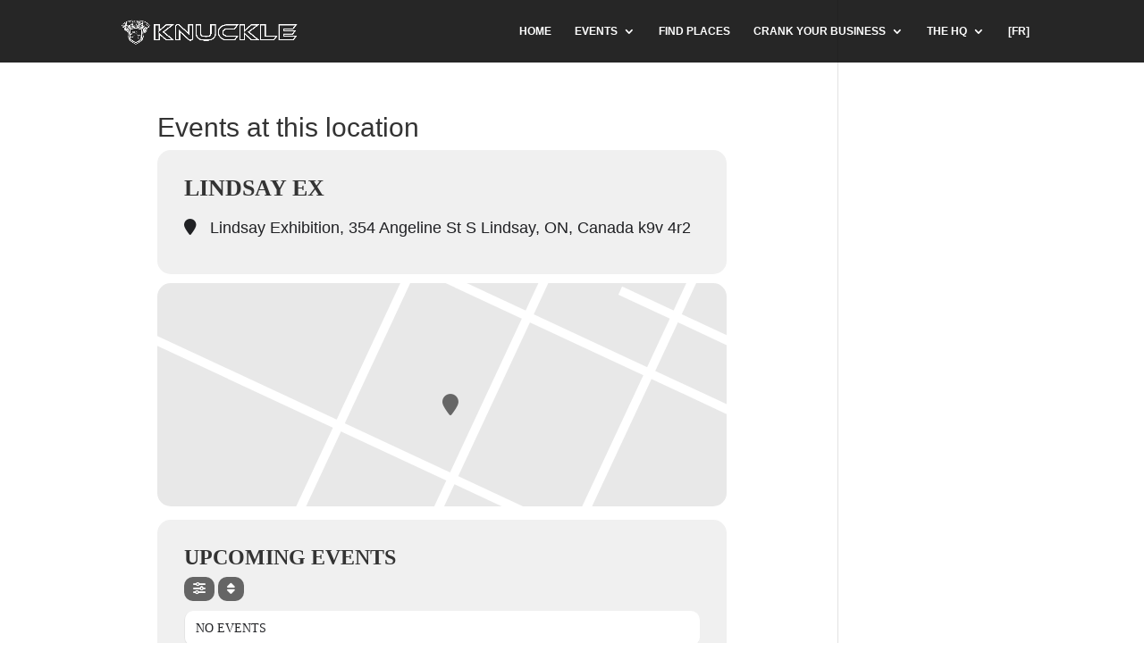

--- FILE ---
content_type: text/html; charset=UTF-8
request_url: https://knucklehq.com/event-location/lindsay-ex/
body_size: 19684
content:
<!DOCTYPE html>
<!--[if IE 6]>
<html id="ie6" lang="en-CA">
<![endif]-->
<!--[if IE 7]>
<html id="ie7" lang="en-CA">
<![endif]-->
<!--[if IE 8]>
<html id="ie8" lang="en-CA">
<![endif]-->
<!--[if !(IE 6) | !(IE 7) | !(IE 8)  ]><!-->
<html lang="en-CA">
<!--<![endif]-->
<head>
<meta charset="UTF-8"/>
<meta http-equiv="X-UA-Compatible" content="IE=edge">        <link rel="stylesheet" href='//knucklehq.com/wp-content/cache/wpfc-minified/dvg7htvg/2lyuh.css' type="text/css" media="screen, projection"/>
<meta name='robots' content='index, follow, max-image-preview:large, max-snippet:-1, max-video-preview:-1'/>
<link rel="alternate" href="https://knucklehq.com/fr/event-location/lindsay-ex/" hreflang="fr"/>
<link rel="alternate" href="https://knucklehq.com/event-location/lindsay-ex/" hreflang="en"/>
<title>Archives des Lindsay Ex</title>
<link rel="canonical" href="https://knucklehq.com/event-location/lindsay-ex/"/>
<meta property="og:locale" content="en_US"/>
<meta property="og:locale:alternate" content="fr_CA"/>
<meta property="og:type" content="article"/>
<meta property="og:title" content="Archives des Lindsay Ex"/>
<meta property="og:url" content="https://knucklehq.com/event-location/lindsay-ex/"/>
<meta property="og:site_name" content="KNUCKLE"/>
<meta property="og:image" content="https://knucklehq.com/wp-content/uploads/2025/01/Promo-Card-2025-TMHub-1200x.jpg"/>
<meta property="og:image:width" content="1200"/>
<meta property="og:image:height" content="672"/>
<meta property="og:image:type" content="image/jpeg"/>
<meta name="twitter:card" content="summary_large_image"/>
<meta name="twitter:site" content="@Knuckle_HQ"/>
<script type="application/ld+json" class="yoast-schema-graph">{"@context":"https://schema.org","@graph":[{"@type":"CollectionPage","@id":"https://knucklehq.com/event-location/lindsay-ex/","url":"https://knucklehq.com/event-location/lindsay-ex/","name":"Archives des Lindsay Ex","isPartOf":{"@id":"https://knucklehq.com/#website"},"breadcrumb":{"@id":"https://knucklehq.com/event-location/lindsay-ex/#breadcrumb"},"inLanguage":"en-CA"},{"@type":"BreadcrumbList","@id":"https://knucklehq.com/event-location/lindsay-ex/#breadcrumb","itemListElement":[{"@type":"ListItem","position":1,"name":"Home","item":"https://knucklehq.com/"},{"@type":"ListItem","position":2,"name":"Lindsay Ex"}]},{"@type":"WebSite","@id":"https://knucklehq.com/#website","url":"https://knucklehq.com/","name":"KNUCKLE","description":"Find Fast. Ride On.","publisher":{"@id":"https://knucklehq.com/#organization"},"potentialAction":[{"@type":"SearchAction","target":{"@type":"EntryPoint","urlTemplate":"https://knucklehq.com/?s={search_term_string}"},"query-input":{"@type":"PropertyValueSpecification","valueRequired":true,"valueName":"search_term_string"}}],"inLanguage":"en-CA"},{"@type":"Organization","@id":"https://knucklehq.com/#organization","name":"Knuckle / LeCarnetMoto","alternateName":"Knuckle HQ / LeCarnetMoto.com","url":"https://knucklehq.com/","logo":{"@type":"ImageObject","inLanguage":"en-CA","@id":"https://knucklehq.com/#/schema/logo/image/","url":"https://knucklehq.com/wp-content/uploads/2023/10/Transparent-PNG-02.png","contentUrl":"https://knucklehq.com/wp-content/uploads/2023/10/Transparent-PNG-02.png","width":3584,"height":3540,"caption":"Knuckle / LeCarnetMoto"},"image":{"@id":"https://knucklehq.com/#/schema/logo/image/"},"sameAs":["https://www.facebook.com/Knuckle.KHQ","https://x.com/Knuckle_HQ","https://www.instagram.com/knuckle_hq/","https://www.linkedin.com/company/knuckle-hq/","https://www.youtube.com/@knucklehq"]}]}</script>
<link rel='dns-prefetch' href='//static.addtoany.com'/>
<link rel="alternate" type="application/rss+xml" title="KNUCKLE &raquo; Feed" href="https://knucklehq.com/feed/"/>
<link rel="alternate" type="application/rss+xml" title="KNUCKLE &raquo; Comments Feed" href="https://knucklehq.com/comments/feed/"/>
<link rel="alternate" type="application/rss+xml" title="KNUCKLE &raquo; Lindsay Ex Event Location Feed" href="https://knucklehq.com/event-location/lindsay-ex/feed/"/>
<script src="//www.googletagmanager.com/gtag/js?id=G-9B30N8P6BW" data-cfasync="false" data-wpfc-render="false" async></script>
<script data-cfasync="false" data-wpfc-render="false">var mi_version='9.11.1';
var mi_track_user=true;
var mi_no_track_reason='';
var MonsterInsightsDefaultLocations={"page_location":"https:\/\/knucklehq.com\/event-location\/lindsay-ex\/"};
if(typeof MonsterInsightsPrivacyGuardFilter==='function'){
var MonsterInsightsLocations=(typeof MonsterInsightsExcludeQuery==='object') ? MonsterInsightsPrivacyGuardFilter(MonsterInsightsExcludeQuery):MonsterInsightsPrivacyGuardFilter(MonsterInsightsDefaultLocations);
}else{
var MonsterInsightsLocations=(typeof MonsterInsightsExcludeQuery==='object') ? MonsterInsightsExcludeQuery:MonsterInsightsDefaultLocations;
}
var disableStrs=[
'ga-disable-G-9B30N8P6BW',
];
function __gtagTrackerIsOptedOut(){
for (var index=0; index < disableStrs.length; index++){
if(document.cookie.indexOf(disableStrs[index] + '=true') > -1){
return true;
}}
return false;
}
if(__gtagTrackerIsOptedOut()){
for (var index=0; index < disableStrs.length; index++){
window[disableStrs[index]]=true;
}}
function __gtagTrackerOptout(){
for (var index=0; index < disableStrs.length; index++){
document.cookie=disableStrs[index] + '=true; expires=Thu, 31 Dec 2099 23:59:59 UTC; path=/';
window[disableStrs[index]]=true;
}}
if('undefined'===typeof gaOptout){
function gaOptout(){
__gtagTrackerOptout();
}}
window.dataLayer=window.dataLayer||[];
window.MonsterInsightsDualTracker={
helpers: {},
trackers: {},
};
if(mi_track_user){
function __gtagDataLayer(){
dataLayer.push(arguments);
}
function __gtagTracker(type, name, parameters){
if(!parameters){
parameters={};}
if(parameters.send_to){
__gtagDataLayer.apply(null, arguments);
return;
}
if(type==='event'){
parameters.send_to=monsterinsights_frontend.v4_id;
var hookName=name;
if(typeof parameters['event_category']!=='undefined'){
hookName=parameters['event_category'] + ':' + name;
}
if(typeof MonsterInsightsDualTracker.trackers[hookName]!=='undefined'){
MonsterInsightsDualTracker.trackers[hookName](parameters);
}else{
__gtagDataLayer('event', name, parameters);
}}else{
__gtagDataLayer.apply(null, arguments);
}}
__gtagTracker('js', new Date());
__gtagTracker('set', {
'developer_id.dZGIzZG': true,
});
if(MonsterInsightsLocations.page_location){
__gtagTracker('set', MonsterInsightsLocations);
}
__gtagTracker('config', 'G-9B30N8P6BW', {"forceSSL":"true"});
window.gtag=__gtagTracker;										(function (){
var noopfn=function (){
return null;
};
var newtracker=function (){
return new Tracker();
};
var Tracker=function (){
return null;
};
var p=Tracker.prototype;
p.get=noopfn;
p.set=noopfn;
p.send=function (){
var args=Array.prototype.slice.call(arguments);
args.unshift('send');
__gaTracker.apply(null, args);
};
var __gaTracker=function (){
var len=arguments.length;
if(len===0){
return;
}
var f=arguments[len - 1];
if(typeof f!=='object'||f===null||typeof f.hitCallback!=='function'){
if('send'===arguments[0]){
var hitConverted, hitObject=false, action;
if('event'===arguments[1]){
if('undefined'!==typeof arguments[3]){
hitObject={
'eventAction': arguments[3],
'eventCategory': arguments[2],
'eventLabel': arguments[4],
'value': arguments[5] ? arguments[5]:1,
}}
}
if('pageview'===arguments[1]){
if('undefined'!==typeof arguments[2]){
hitObject={
'eventAction': 'page_view',
'page_path': arguments[2],
}}
}
if(typeof arguments[2]==='object'){
hitObject=arguments[2];
}
if(typeof arguments[5]==='object'){
Object.assign(hitObject, arguments[5]);
}
if('undefined'!==typeof arguments[1].hitType){
hitObject=arguments[1];
if('pageview'===hitObject.hitType){
hitObject.eventAction='page_view';
}}
if(hitObject){
action='timing'===arguments[1].hitType ? 'timing_complete':hitObject.eventAction;
hitConverted=mapArgs(hitObject);
__gtagTracker('event', action, hitConverted);
}}
return;
}
function mapArgs(args){
var arg, hit={};
var gaMap={
'eventCategory': 'event_category',
'eventAction': 'event_action',
'eventLabel': 'event_label',
'eventValue': 'event_value',
'nonInteraction': 'non_interaction',
'timingCategory': 'event_category',
'timingVar': 'name',
'timingValue': 'value',
'timingLabel': 'event_label',
'page': 'page_path',
'location': 'page_location',
'title': 'page_title',
'referrer':'page_referrer',
};
for (arg in args){
if(!(!args.hasOwnProperty(arg)||!gaMap.hasOwnProperty(arg))){
hit[gaMap[arg]]=args[arg];
}else{
hit[arg]=args[arg];
}}
return hit;
}
try {
f.hitCallback();
} catch (ex){
}};
__gaTracker.create=newtracker;
__gaTracker.getByName=newtracker;
__gaTracker.getAll=function (){
return [];
};
__gaTracker.remove=noopfn;
__gaTracker.loaded=true;
window['__gaTracker']=__gaTracker;
})();
}else{
console.log("");
(function (){
function __gtagTracker(){
return null;
}
window['__gtagTracker']=__gtagTracker;
window['gtag']=__gtagTracker;
})();
}</script>
<meta content="Combustible C 1000 v.1.0" name="generator"/><style id='wp-img-auto-sizes-contain-inline-css'>img:is([sizes=auto i],[sizes^="auto," i]){contain-intrinsic-size:3000px 1500px}</style>
<style id='classic-theme-styles-inline-css'>.wp-block-button__link{color:#fff;background-color:#32373c;border-radius:9999px;box-shadow:none;text-decoration:none;padding:calc(.667em + 2px) calc(1.333em + 2px);font-size:1.125em}.wp-block-file__button{background:#32373c;color:#fff;text-decoration:none}</style>
<style>.asl-p-cont, .asl-cont{opacity:0;}</style>
<style>.wpcf7 .screen-reader-response{position:absolute;overflow:hidden;clip:rect(1px, 1px, 1px, 1px);clip-path:inset(50%);height:1px;width:1px;margin:-1px;padding:0;border:0;word-wrap:normal !important;}
.wpcf7 .hidden-fields-container{display:none;}
.wpcf7 form .wpcf7-response-output{margin:2em 0.5em 1em;padding:0.2em 1em;border:2px solid #00a0d2;}
.wpcf7 form.init .wpcf7-response-output, .wpcf7 form.resetting .wpcf7-response-output, .wpcf7 form.submitting .wpcf7-response-output{display:none;}
.wpcf7 form.sent .wpcf7-response-output{border-color:#46b450;}
.wpcf7 form.failed .wpcf7-response-output, .wpcf7 form.aborted .wpcf7-response-output{border-color:#dc3232;}
.wpcf7 form.spam .wpcf7-response-output{border-color:#f56e28;}
.wpcf7 form.invalid .wpcf7-response-output, .wpcf7 form.unaccepted .wpcf7-response-output, .wpcf7 form.payment-required .wpcf7-response-output{border-color:#ffb900;}
.wpcf7-form-control-wrap{position:relative;}
.wpcf7-not-valid-tip{color:#dc3232;font-size:1em;font-weight:normal;display:block;}
.use-floating-validation-tip .wpcf7-not-valid-tip{position:relative;top:-2ex;left:1em;z-index:100;border:1px solid #dc3232;background:#fff;padding:.2em .8em;width:24em;}
.wpcf7-list-item{display:inline-block;margin:0 0 0 1em;}
.wpcf7-list-item-label::before, .wpcf7-list-item-label::after{content:" ";}
.wpcf7-spinner{visibility:hidden;display:inline-block;background-color:#23282d;opacity:0.75;width:24px;height:24px;border:none;border-radius:100%;padding:0;margin:0 24px;position:relative;}
form.submitting .wpcf7-spinner{visibility:visible;}
.wpcf7-spinner::before{content:'';position:absolute;background-color:#fbfbfc;top:4px;left:4px;width:6px;height:6px;border:none;border-radius:100%;transform-origin:8px 8px;animation-name:spin;animation-duration:1000ms;animation-timing-function:linear;animation-iteration-count:infinite;}
@media (prefers-reduced-motion: reduce) {
.wpcf7-spinner::before{animation-name:blink;animation-duration:2000ms;}
}
@keyframes spin {
from{transform:rotate(0deg);}
to{transform:rotate(360deg);}
}
@keyframes blink {
from{opacity:0;}
50%{opacity:1;}
to{opacity:0;}
}
.wpcf7 [inert]{opacity:0.5;}
.wpcf7 input[type="file"]{cursor:pointer;}
.wpcf7 input[type="file"]:disabled{cursor:default;}
.wpcf7 .wpcf7-submit:disabled{cursor:not-allowed;}
.wpcf7 input[type="url"],
.wpcf7 input[type="email"],
.wpcf7 input[type="tel"]{direction:ltr;}
.wpcf7-reflection > output{display:list-item;list-style:none;}
.wpcf7-reflection > output[hidden]{display:none;}</style>
<link rel='stylesheet' id='wrcptfront-css' href='//knucklehq.com/wp-content/cache/wpfc-minified/f2749s4h/2lyuh.css' type='text/css' media='all'/>
<link rel='stylesheet' id='divi-parent-style-css' href='//knucklehq.com/wp-content/cache/wpfc-minified/k95g4vk4/2lyuh.css' type='text/css' media='all'/>
<link rel='stylesheet' id='divi-style-css' href='//knucklehq.com/wp-content/cache/wpfc-minified/dvg7htvg/2lyuh.css' type='text/css' media='all'/>
<link rel='stylesheet' id='evcal_cal_default-css' href='//knucklehq.com/wp-content/plugins/eventON/assets/css/eventon_styles.css?ver=4.9.12' type='text/css' media='all'/>
<link rel='stylesheet' id='evo_font_icons-css' href='//knucklehq.com/wp-content/cache/wpfc-minified/qxrx11x0/2lyug.css' type='text/css' media='all'/>
<link rel='stylesheet' id='eventon_dynamic_styles-css' href='//knucklehq.com/wp-content/plugins/eventON/assets/css/eventon_dynamic_styles.css?ver=4.9.12' type='text/css' media='all'/>
<style>.eventon_sorting_section .eventon_global_gmap{margin-left:-13px;height:500px;display:none;margin-top:5px;border:1px solid #e5e5e5;}
.eventon_geo_cal_filter .eventon_filter_dropdown p{min-width:70%}
.ajde_evcal_calendar .eventon_filter_line .eventon_geocal_filter .eventon_sf_field p{background:url(//knucklehq.com/wp-content/plugins/eventon-events-map/images/geo_cal_icon.png) left center no-repeat;padding-left:13px;}
.eventmap.ajde_evcal_calendar .calendar_header{margin-bottom:10px;}
.ajde_evcal_calendar.eventmap .evoGEO_map{margin-top:0px;width:100%;height:400px;border:2px solid var(--evo_color_1);;position:relative;z-index:0;border-radius:15px;box-sizing:border-box;}
.ajde_evcal_calendar.eventmap .evoEM_list{display:none;}
.ajde_evcal_calendar .evo_cal_above .evo-mapfocus{display:none;}
.ajde_evcal_calendar.eventmap .evo_cal_above .evo-mapfocus{display:inline-block;}
.ajde_evcal_calendar.eventmap .evomap_section{position:relative;margin-bottom:10px}
.ajde_evcal_calendar.eventmap .evomap_section .evomap_noloc{position:absolute;background-color:rgba(251, 251, 251, 0.65);display:block;width:100%;height:100%;top:0;margin:0;font-size:18px;text-align:center;padding-top:70px;-webkit-box-sizing:border-box;-moz-box-sizing:border-box;box-sizing:border-box;}
.ajde_evcal_calendar.eventmap .evomap_section .evomap_progress{display:none;}
.ajde_evcal_calendar.eventmap .evomap_section.loading .evomap_progress{position:absolute;height:100%;width:100%;overflow:hidden;background-color:rgba(251, 251, 251, 0.4);z-index:2;display:block;}
.ajde_evcal_calendar.eventmap .evomap_progress span{background-color:#ffcb6c;border-radius:50%;width:1px;height:1px;position:absolute;top:50%;left:50%;opacity:0;}
.ajde_evcal_calendar.eventmap .evomap_section.loading .evomap_progress span{animation:mapprogress 1.3s 0.2s infinite -moz-animation:mapprogress 1.3s 0.2s infinite;-webkit-animation:mapprogress 1.3s 0.2s infinite;-o-animation:mapprogress 1.3s 0.2s infinite;}
@keyframes mapprogress { 0%{opacity:0;}
70%{opacity:0.6;width:500px;height:500px;margin-left:-250px;margin-top:-250px;}
100%{opacity:0.1;width:1500px;height:1500px;margin-left:-750px;margin-top:-750px;}
}
@-moz-keyframes mapprogress { 0%{opacity:0;}
70%{opacity:0.6;width:500px;height:500px;margin-left:-250px;margin-top:-250px;}
100%{opacity:0.1;width:1500px;height:1500px;margin-left:-750px;margin-top:-750px;}
}@-webkit-keyframes mapprogress { 0%{opacity:0;}
70%{opacity:0.6;width:500px;height:500px;margin-left:-250px;margin-top:-250px;}
100%{opacity:0.1;width:1500px;height:1500px;margin-left:-750px;margin-top:-750px;}
}@-o-keyframes mapprogress { 0%{opacity:0;}
70%{opacity:0.6;width:500px;height:500px;margin-left:-250px;margin-top:-250px;}
100%{opacity:0.1;width:1500px;height:1500px;margin-left:-750px;margin-top:-750px;}
}
a.evo-mapfocus{cursor:pointer;padding:5px 8px;border-radius:5px;color:#fff;background-color:#dedede;display:inline-block;margin-top:10px;}
a.evo-mapfocus:hover{text-decoration:none;opacity:0.7;color:#fff;}
.ajde_evcal_calendar.mapds_sideby .evomap_section{flex:60%;}
.ajde_evcal_calendar.mapds_sideby .evoEM_list{display:flex;flex:40%;height:100%;border:2px solid;border-left:none;border-radius:0 15px 15px 0;box-sizing:border-box;overflow:hidden;}
.ajde_evcal_calendar.mapds_sideby .evoGEO_map{min-height:500px!important;border-radius:15px 0 0 15px;}
.ajde_evcal_calendar.mapds_sideby .eventon_events_list{overflow-y:scroll;border-radius:0!important;}
.ajde_evcal_calendar.mapds_sideby .eventon_events_list::-webkit-scrollbar{display:none;}
.ajde_evcal_calendar.mapds_sideby .eventon_events_list .eventon_list_event{margin:0 !important;border-radius:0 !important;border-bottom:1px solid;}
.ajde_evcal_calendar.mapds_sideby .evoem_mapevent_container{display:flex;flex-direction:row;min-height:500px;}
@media(max-width:700px){
.ajde_evcal_calendar.mapds_sideby .evoem_mapevent_container{flex-direction:column;height:auto !important;}
.ajde_evcal_calendar.mapds_sideby #evcal_list{width:100%;}
.ajde_evcal_calendar.mapds_sideby .evoGEO_map{border-radius:15px;}
.ajde_evcal_calendar.mapds_sideby .evomap_section, .ajde_evcal_calendar.mapds_sideby .evoEM_list{flex:100%}
.ajde_evcal_calendar.mapds_sideby .evoEM_list{border-radius:15px;border:2px solid var(--evo_color_1)}
.evo-scroll-tab-container{display:none;}
} .evoGEO_map .evoIWl, .evoIWr{float:left;width:120px;}
.evoGEO_map .evoIWl{border-right:1px solid #dedede;margin-right:10px;width:100px;}
.evoIWr a.evomap_evolb_trigger{outline:none;}
.evoIW .evomp_trig_events_lb{margin-top:10px;font-size:11px;padding:5px 10px !important;}
.evo_lightbox.evoem_events_list .evolb_content{background-color:transparent;box-shadow:none;}
.evo_lightbox.evoem_events_list .eventon_list_event{box-shadow:0px 0px 30px 0 #0000002e;}
.evo_lightbox.evoem_events_list .eventon_events_list, .evo_lightbox.evoem_events_list .evolb_content{overflow:visible!important;}
.evoem_lightbox{overflow-x:hidden;overflow-y:auto;background-color:rgba(61, 61, 61, 0.53);position:fixed;top:0;right:0;bottom:0;left:0;z-index:1050;padding-right:17px;}
.evoem_content_in{display:table;height:100%;width:100%;}
.evoem_content_inin{display:table-cell;vertical-align:middle;position:relative;width:600px;margin:40px auto;}
.evoem_lightbox_content{width:100%;margin:60px auto;max-width:500px;position:relative;}
.evoEM_pop_body.evo_pop_body{background-color:transparent;}
.evoem_lightbox .evcal_cblock .evo_time{display:none;}
.evoem_lightbox .bordb{border-bottom:1px solid #cdcdcd;}
.evoem_lightbox .evo_metarow_gmap{display:none;}
body.evoem_overflow{overflow:hidden;}
html{overflow-y:initial;}</style>
<link rel='stylesheet' id='dashicons-css' href='//knucklehq.com/wp-content/cache/wpfc-minified/mksvagpv/2lyug.css' type='text/css' media='all'/>
<style>.addtoany_content{clear:both;margin:16px auto}.addtoany_header{margin:0 0 16px}.addtoany_list{display:inline;line-height:16px}.a2a_kit a:empty,.a2a_kit a[class^="a2a_button_"]:has(.a2a_s_undefined){display:none}.addtoany_list a,.widget .addtoany_list a{border:0;box-shadow:none;display:inline-block;font-size:16px;padding:0 4px;vertical-align:middle}.addtoany_list a img{border:0;display:inline-block;opacity:1;overflow:hidden;vertical-align:baseline}.addtoany_list a span{display:inline-block;float:none}.addtoany_list.a2a_kit_size_32 a{font-size:32px}.addtoany_list.a2a_kit_size_32 a:not(.addtoany_special_service)>span{height:32px;line-height:32px;width:32px}.addtoany_list a:not(.addtoany_special_service)>span{border-radius:4px;display:inline-block;opacity:1}.addtoany_list a .a2a_count{position:relative;vertical-align:top}.site .a2a_kit.addtoany_list a:focus,.addtoany_list a:hover,.widget .addtoany_list a:hover{background:none;border:0;box-shadow:none}.addtoany_list a:hover img,.addtoany_list a:hover span{opacity:.7}.addtoany_list a.addtoany_special_service:hover img,.addtoany_list a.addtoany_special_service:hover span{opacity:1}.addtoany_special_service{display:inline-block;vertical-align:middle}.addtoany_special_service a,.addtoany_special_service div,.addtoany_special_service div.fb_iframe_widget,.addtoany_special_service iframe,.addtoany_special_service span{margin:0;vertical-align:baseline!important}.addtoany_special_service iframe{display:inline;max-width:none}a.addtoany_share.addtoany_no_icon span.a2a_img_text{display:none}a.addtoany_share img{border:0;width:auto;height:auto}</style>
<script data-cfasync="false" data-wpfc-render="false" id='monsterinsights-frontend-script-js-extra'>var monsterinsights_frontend={"js_events_tracking":"true","download_extensions":"doc,pdf,ppt,zip,xls,docx,pptx,xlsx","inbound_paths":"[]","home_url":"https:\/\/knucklehq.com","hash_tracking":"false","v4_id":"G-9B30N8P6BW"};</script>
<link rel="https://api.w.org/" href="https://knucklehq.com/wp-json/"/><meta name="generator" content="WordPress 6.9"/>
<meta name="viewport" content="width=device-width, initial-scale=1, maximum-scale=1"><meta name="viewport" content="width=device-width, initial-scale=1.0, maximum-scale=5.0, user-scalable=yes"/><link rel="apple-touch-icon" sizes="180x180" href="/apple-touch-icon2.png">
<link rel="icon" type="image/png" sizes="32x32" href="/favicon-32.png">
<link rel="icon" type="image/png" sizes="16x16" href="/favicon-16.png">
<link rel="manifest" href="/site.webmanifest">
<link rel="mask-icon" href="/safari-pinned-tab2.svg" color="#5bbad5">
<meta name="msapplication-TileColor" content="#ffffff">
<meta name="theme-color" content="#ffffff">
<link rel="icon" href="https://knucklehq.com/wp-content/uploads/2024/02/cropped-KHQ-App-Blue-ICON-2024-32x32.png" sizes="32x32"/>
<link rel="icon" href="https://knucklehq.com/wp-content/uploads/2024/02/cropped-KHQ-App-Blue-ICON-2024-192x192.png" sizes="192x192"/>
<link rel="apple-touch-icon" href="https://knucklehq.com/wp-content/uploads/2024/02/cropped-KHQ-App-Blue-ICON-2024-180x180.png"/>
<meta name="msapplication-TileImage" content="https://knucklehq.com/wp-content/uploads/2024/02/cropped-KHQ-App-Blue-ICON-2024-270x270.png"/>
<link rel="stylesheet" id="et-divi-customizer-global-cached-inline-styles" href='//knucklehq.com/wp-content/cache/wpfc-minified/fpb0663x/2lyug.css' onerror="et_core_page_resource_fallback(this, true)" onload="et_core_page_resource_fallback(this)"/><style id='wp-block-image-inline-css'>.wp-block-image>a,.wp-block-image>figure>a{display:inline-block}.wp-block-image img{box-sizing:border-box;height:auto;max-width:100%;vertical-align:bottom}@media not (prefers-reduced-motion){.wp-block-image img.hide{visibility:hidden}.wp-block-image img.show{animation:show-content-image .4s}}.wp-block-image[style*=border-radius] img,.wp-block-image[style*=border-radius]>a{border-radius:inherit}.wp-block-image.has-custom-border img{box-sizing:border-box}.wp-block-image.aligncenter{text-align:center}.wp-block-image.alignfull>a,.wp-block-image.alignwide>a{width:100%}.wp-block-image.alignfull img,.wp-block-image.alignwide img{height:auto;width:100%}.wp-block-image .aligncenter,.wp-block-image .alignleft,.wp-block-image .alignright,.wp-block-image.aligncenter,.wp-block-image.alignleft,.wp-block-image.alignright{display:table}.wp-block-image .aligncenter>figcaption,.wp-block-image .alignleft>figcaption,.wp-block-image .alignright>figcaption,.wp-block-image.aligncenter>figcaption,.wp-block-image.alignleft>figcaption,.wp-block-image.alignright>figcaption{caption-side:bottom;display:table-caption}.wp-block-image .alignleft{float:left;margin:.5em 1em .5em 0}.wp-block-image .alignright{float:right;margin:.5em 0 .5em 1em}.wp-block-image .aligncenter{margin-left:auto;margin-right:auto}.wp-block-image :where(figcaption){margin-bottom:1em;margin-top:.5em}.wp-block-image.is-style-circle-mask img{border-radius:9999px}@supports ((-webkit-mask-image:none) or (mask-image:none)) or (-webkit-mask-image:none){.wp-block-image.is-style-circle-mask img{border-radius:0;-webkit-mask-image:url('data:image/svg+xml;utf8,<svg viewBox="0 0 100 100" xmlns="http://www.w3.org/2000/svg"><circle cx="50" cy="50" r="50"/></svg>');mask-image:url('data:image/svg+xml;utf8,<svg viewBox="0 0 100 100" xmlns="http://www.w3.org/2000/svg"><circle cx="50" cy="50" r="50"/></svg>');mask-mode:alpha;-webkit-mask-position:center;mask-position:center;-webkit-mask-repeat:no-repeat;mask-repeat:no-repeat;-webkit-mask-size:contain;mask-size:contain}}:root :where(.wp-block-image.is-style-rounded img,.wp-block-image .is-style-rounded img){border-radius:9999px}.wp-block-image figure{margin:0}.wp-lightbox-container{display:flex;flex-direction:column;position:relative}.wp-lightbox-container img{cursor:zoom-in}.wp-lightbox-container img:hover+button{opacity:1}.wp-lightbox-container button{align-items:center;backdrop-filter:blur(16px) saturate(180%);background-color:#5a5a5a40;border:none;border-radius:4px;cursor:zoom-in;display:flex;height:20px;justify-content:center;opacity:0;padding:0;position:absolute;right:16px;text-align:center;top:16px;width:20px;z-index:100}@media not (prefers-reduced-motion){.wp-lightbox-container button{transition:opacity .2s ease}}.wp-lightbox-container button:focus-visible{outline:3px auto #5a5a5a40;outline:3px auto -webkit-focus-ring-color;outline-offset:3px}.wp-lightbox-container button:hover{cursor:pointer;opacity:1}.wp-lightbox-container button:focus{opacity:1}.wp-lightbox-container button:focus,.wp-lightbox-container button:hover,.wp-lightbox-container button:not(:hover):not(:active):not(.has-background){background-color:#5a5a5a40;border:none}.wp-lightbox-overlay{box-sizing:border-box;cursor:zoom-out;height:100vh;left:0;overflow:hidden;position:fixed;top:0;visibility:hidden;width:100%;z-index:100000}.wp-lightbox-overlay .close-button{align-items:center;cursor:pointer;display:flex;justify-content:center;min-height:40px;min-width:40px;padding:0;position:absolute;right:calc(env(safe-area-inset-right) + 16px);top:calc(env(safe-area-inset-top) + 16px);z-index:5000000}.wp-lightbox-overlay .close-button:focus,.wp-lightbox-overlay .close-button:hover,.wp-lightbox-overlay .close-button:not(:hover):not(:active):not(.has-background){background:none;border:none}.wp-lightbox-overlay .lightbox-image-container{height:var(--wp--lightbox-container-height);left:50%;overflow:hidden;position:absolute;top:50%;transform:translate(-50%,-50%);transform-origin:top left;width:var(--wp--lightbox-container-width);z-index:9999999999}.wp-lightbox-overlay .wp-block-image{align-items:center;box-sizing:border-box;display:flex;height:100%;justify-content:center;margin:0;position:relative;transform-origin:0 0;width:100%;z-index:3000000}.wp-lightbox-overlay .wp-block-image img{height:var(--wp--lightbox-image-height);min-height:var(--wp--lightbox-image-height);min-width:var(--wp--lightbox-image-width);width:var(--wp--lightbox-image-width)}.wp-lightbox-overlay .wp-block-image figcaption{display:none}.wp-lightbox-overlay button{background:none;border:none}.wp-lightbox-overlay .scrim{background-color:#fff;height:100%;opacity:.9;position:absolute;width:100%;z-index:2000000}.wp-lightbox-overlay.active{visibility:visible}@media not (prefers-reduced-motion){.wp-lightbox-overlay.active{animation:turn-on-visibility .25s both}.wp-lightbox-overlay.active img{animation:turn-on-visibility .35s both}.wp-lightbox-overlay.show-closing-animation:not(.active){animation:turn-off-visibility .35s both}.wp-lightbox-overlay.show-closing-animation:not(.active) img{animation:turn-off-visibility .25s both}.wp-lightbox-overlay.zoom.active{animation:none;opacity:1;visibility:visible}.wp-lightbox-overlay.zoom.active .lightbox-image-container{animation:lightbox-zoom-in .4s}.wp-lightbox-overlay.zoom.active .lightbox-image-container img{animation:none}.wp-lightbox-overlay.zoom.active .scrim{animation:turn-on-visibility .4s forwards}.wp-lightbox-overlay.zoom.show-closing-animation:not(.active){animation:none}.wp-lightbox-overlay.zoom.show-closing-animation:not(.active) .lightbox-image-container{animation:lightbox-zoom-out .4s}.wp-lightbox-overlay.zoom.show-closing-animation:not(.active) .lightbox-image-container img{animation:none}.wp-lightbox-overlay.zoom.show-closing-animation:not(.active) .scrim{animation:turn-off-visibility .4s forwards}}@keyframes show-content-image{0%{visibility:hidden}99%{visibility:hidden}to{visibility:visible}}@keyframes turn-on-visibility{0%{opacity:0}to{opacity:1}}@keyframes turn-off-visibility{0%{opacity:1;visibility:visible}99%{opacity:0;visibility:visible}to{opacity:0;visibility:hidden}}@keyframes lightbox-zoom-in{0%{transform:translate(calc((-100vw + var(--wp--lightbox-scrollbar-width))/2 + var(--wp--lightbox-initial-left-position)),calc(-50vh + var(--wp--lightbox-initial-top-position))) scale(var(--wp--lightbox-scale))}to{transform:translate(-50%,-50%) scale(1)}}@keyframes lightbox-zoom-out{0%{transform:translate(-50%,-50%) scale(1);visibility:visible}99%{visibility:visible}to{transform:translate(calc((-100vw + var(--wp--lightbox-scrollbar-width))/2 + var(--wp--lightbox-initial-left-position)),calc(-50vh + var(--wp--lightbox-initial-top-position))) scale(var(--wp--lightbox-scale));visibility:hidden}}</style>
<style id='wp-block-group-inline-css'>.wp-block-group{box-sizing:border-box}:where(.wp-block-group.wp-block-group-is-layout-constrained){position:relative}</style>
<style id='wp-block-paragraph-inline-css'>.is-small-text{font-size:.875em}.is-regular-text{font-size:1em}.is-large-text{font-size:2.25em}.is-larger-text{font-size:3em}.has-drop-cap:not(:focus):first-letter{float:left;font-size:8.4em;font-style:normal;font-weight:100;line-height:.68;margin:.05em .1em 0 0;text-transform:uppercase}body.rtl .has-drop-cap:not(:focus):first-letter{float:none;margin-left:.1em}p.has-drop-cap.has-background{overflow:hidden}:root :where(p.has-background){padding:1.25em 2.375em}:where(p.has-text-color:not(.has-link-color)) a{color:inherit}p.has-text-align-left[style*="writing-mode:vertical-lr"],p.has-text-align-right[style*="writing-mode:vertical-rl"]{rotate:180deg}</style>
<style id='wp-block-quote-inline-css'>.wp-block-quote{box-sizing:border-box;overflow-wrap:break-word}.wp-block-quote.is-large:where(:not(.is-style-plain)),.wp-block-quote.is-style-large:where(:not(.is-style-plain)){margin-bottom:1em;padding:0 1em}.wp-block-quote.is-large:where(:not(.is-style-plain)) p,.wp-block-quote.is-style-large:where(:not(.is-style-plain)) p{font-size:1.5em;font-style:italic;line-height:1.6}.wp-block-quote.is-large:where(:not(.is-style-plain)) cite,.wp-block-quote.is-large:where(:not(.is-style-plain)) footer,.wp-block-quote.is-style-large:where(:not(.is-style-plain)) cite,.wp-block-quote.is-style-large:where(:not(.is-style-plain)) footer{font-size:1.125em;text-align:right}.wp-block-quote>cite{display:block}</style>
<style id='global-styles-inline-css'>:root{--wp--preset--aspect-ratio--square:1;--wp--preset--aspect-ratio--4-3:4/3;--wp--preset--aspect-ratio--3-4:3/4;--wp--preset--aspect-ratio--3-2:3/2;--wp--preset--aspect-ratio--2-3:2/3;--wp--preset--aspect-ratio--16-9:16/9;--wp--preset--aspect-ratio--9-16:9/16;--wp--preset--color--black:#000000;--wp--preset--color--cyan-bluish-gray:#abb8c3;--wp--preset--color--white:#ffffff;--wp--preset--color--pale-pink:#f78da7;--wp--preset--color--vivid-red:#cf2e2e;--wp--preset--color--luminous-vivid-orange:#ff6900;--wp--preset--color--luminous-vivid-amber:#fcb900;--wp--preset--color--light-green-cyan:#7bdcb5;--wp--preset--color--vivid-green-cyan:#00d084;--wp--preset--color--pale-cyan-blue:#8ed1fc;--wp--preset--color--vivid-cyan-blue:#0693e3;--wp--preset--color--vivid-purple:#9b51e0;--wp--preset--gradient--vivid-cyan-blue-to-vivid-purple:linear-gradient(135deg,rgb(6,147,227) 0%,rgb(155,81,224) 100%);--wp--preset--gradient--light-green-cyan-to-vivid-green-cyan:linear-gradient(135deg,rgb(122,220,180) 0%,rgb(0,208,130) 100%);--wp--preset--gradient--luminous-vivid-amber-to-luminous-vivid-orange:linear-gradient(135deg,rgb(252,185,0) 0%,rgb(255,105,0) 100%);--wp--preset--gradient--luminous-vivid-orange-to-vivid-red:linear-gradient(135deg,rgb(255,105,0) 0%,rgb(207,46,46) 100%);--wp--preset--gradient--very-light-gray-to-cyan-bluish-gray:linear-gradient(135deg,rgb(238,238,238) 0%,rgb(169,184,195) 100%);--wp--preset--gradient--cool-to-warm-spectrum:linear-gradient(135deg,rgb(74,234,220) 0%,rgb(151,120,209) 20%,rgb(207,42,186) 40%,rgb(238,44,130) 60%,rgb(251,105,98) 80%,rgb(254,248,76) 100%);--wp--preset--gradient--blush-light-purple:linear-gradient(135deg,rgb(255,206,236) 0%,rgb(152,150,240) 100%);--wp--preset--gradient--blush-bordeaux:linear-gradient(135deg,rgb(254,205,165) 0%,rgb(254,45,45) 50%,rgb(107,0,62) 100%);--wp--preset--gradient--luminous-dusk:linear-gradient(135deg,rgb(255,203,112) 0%,rgb(199,81,192) 50%,rgb(65,88,208) 100%);--wp--preset--gradient--pale-ocean:linear-gradient(135deg,rgb(255,245,203) 0%,rgb(182,227,212) 50%,rgb(51,167,181) 100%);--wp--preset--gradient--electric-grass:linear-gradient(135deg,rgb(202,248,128) 0%,rgb(113,206,126) 100%);--wp--preset--gradient--midnight:linear-gradient(135deg,rgb(2,3,129) 0%,rgb(40,116,252) 100%);--wp--preset--font-size--small:13px;--wp--preset--font-size--medium:20px;--wp--preset--font-size--large:36px;--wp--preset--font-size--x-large:42px;--wp--preset--spacing--20:0.44rem;--wp--preset--spacing--30:0.67rem;--wp--preset--spacing--40:1rem;--wp--preset--spacing--50:1.5rem;--wp--preset--spacing--60:2.25rem;--wp--preset--spacing--70:3.38rem;--wp--preset--spacing--80:5.06rem;--wp--preset--shadow--natural:6px 6px 9px rgba(0, 0, 0, 0.2);--wp--preset--shadow--deep:12px 12px 50px rgba(0, 0, 0, 0.4);--wp--preset--shadow--sharp:6px 6px 0px rgba(0, 0, 0, 0.2);--wp--preset--shadow--outlined:6px 6px 0px -3px rgb(255, 255, 255), 6px 6px rgb(0, 0, 0);--wp--preset--shadow--crisp:6px 6px 0px rgb(0, 0, 0);}:where(.is-layout-flex){gap:0.5em;}:where(.is-layout-grid){gap:0.5em;}body .is-layout-flex{display:flex;}.is-layout-flex{flex-wrap:wrap;align-items:center;}.is-layout-flex > :is(*, div){margin:0;}body .is-layout-grid{display:grid;}.is-layout-grid > :is(*, div){margin:0;}:where(.wp-block-columns.is-layout-flex){gap:2em;}:where(.wp-block-columns.is-layout-grid){gap:2em;}:where(.wp-block-post-template.is-layout-flex){gap:1.25em;}:where(.wp-block-post-template.is-layout-grid){gap:1.25em;}.has-black-color{color:var(--wp--preset--color--black) !important;}.has-cyan-bluish-gray-color{color:var(--wp--preset--color--cyan-bluish-gray) !important;}.has-white-color{color:var(--wp--preset--color--white) !important;}.has-pale-pink-color{color:var(--wp--preset--color--pale-pink) !important;}.has-vivid-red-color{color:var(--wp--preset--color--vivid-red) !important;}.has-luminous-vivid-orange-color{color:var(--wp--preset--color--luminous-vivid-orange) !important;}.has-luminous-vivid-amber-color{color:var(--wp--preset--color--luminous-vivid-amber) !important;}.has-light-green-cyan-color{color:var(--wp--preset--color--light-green-cyan) !important;}.has-vivid-green-cyan-color{color:var(--wp--preset--color--vivid-green-cyan) !important;}.has-pale-cyan-blue-color{color:var(--wp--preset--color--pale-cyan-blue) !important;}.has-vivid-cyan-blue-color{color:var(--wp--preset--color--vivid-cyan-blue) !important;}.has-vivid-purple-color{color:var(--wp--preset--color--vivid-purple) !important;}.has-black-background-color{background-color:var(--wp--preset--color--black) !important;}.has-cyan-bluish-gray-background-color{background-color:var(--wp--preset--color--cyan-bluish-gray) !important;}.has-white-background-color{background-color:var(--wp--preset--color--white) !important;}.has-pale-pink-background-color{background-color:var(--wp--preset--color--pale-pink) !important;}.has-vivid-red-background-color{background-color:var(--wp--preset--color--vivid-red) !important;}.has-luminous-vivid-orange-background-color{background-color:var(--wp--preset--color--luminous-vivid-orange) !important;}.has-luminous-vivid-amber-background-color{background-color:var(--wp--preset--color--luminous-vivid-amber) !important;}.has-light-green-cyan-background-color{background-color:var(--wp--preset--color--light-green-cyan) !important;}.has-vivid-green-cyan-background-color{background-color:var(--wp--preset--color--vivid-green-cyan) !important;}.has-pale-cyan-blue-background-color{background-color:var(--wp--preset--color--pale-cyan-blue) !important;}.has-vivid-cyan-blue-background-color{background-color:var(--wp--preset--color--vivid-cyan-blue) !important;}.has-vivid-purple-background-color{background-color:var(--wp--preset--color--vivid-purple) !important;}.has-black-border-color{border-color:var(--wp--preset--color--black) !important;}.has-cyan-bluish-gray-border-color{border-color:var(--wp--preset--color--cyan-bluish-gray) !important;}.has-white-border-color{border-color:var(--wp--preset--color--white) !important;}.has-pale-pink-border-color{border-color:var(--wp--preset--color--pale-pink) !important;}.has-vivid-red-border-color{border-color:var(--wp--preset--color--vivid-red) !important;}.has-luminous-vivid-orange-border-color{border-color:var(--wp--preset--color--luminous-vivid-orange) !important;}.has-luminous-vivid-amber-border-color{border-color:var(--wp--preset--color--luminous-vivid-amber) !important;}.has-light-green-cyan-border-color{border-color:var(--wp--preset--color--light-green-cyan) !important;}.has-vivid-green-cyan-border-color{border-color:var(--wp--preset--color--vivid-green-cyan) !important;}.has-pale-cyan-blue-border-color{border-color:var(--wp--preset--color--pale-cyan-blue) !important;}.has-vivid-cyan-blue-border-color{border-color:var(--wp--preset--color--vivid-cyan-blue) !important;}.has-vivid-purple-border-color{border-color:var(--wp--preset--color--vivid-purple) !important;}.has-vivid-cyan-blue-to-vivid-purple-gradient-background{background:var(--wp--preset--gradient--vivid-cyan-blue-to-vivid-purple) !important;}.has-light-green-cyan-to-vivid-green-cyan-gradient-background{background:var(--wp--preset--gradient--light-green-cyan-to-vivid-green-cyan) !important;}.has-luminous-vivid-amber-to-luminous-vivid-orange-gradient-background{background:var(--wp--preset--gradient--luminous-vivid-amber-to-luminous-vivid-orange) !important;}.has-luminous-vivid-orange-to-vivid-red-gradient-background{background:var(--wp--preset--gradient--luminous-vivid-orange-to-vivid-red) !important;}.has-very-light-gray-to-cyan-bluish-gray-gradient-background{background:var(--wp--preset--gradient--very-light-gray-to-cyan-bluish-gray) !important;}.has-cool-to-warm-spectrum-gradient-background{background:var(--wp--preset--gradient--cool-to-warm-spectrum) !important;}.has-blush-light-purple-gradient-background{background:var(--wp--preset--gradient--blush-light-purple) !important;}.has-blush-bordeaux-gradient-background{background:var(--wp--preset--gradient--blush-bordeaux) !important;}.has-luminous-dusk-gradient-background{background:var(--wp--preset--gradient--luminous-dusk) !important;}.has-pale-ocean-gradient-background{background:var(--wp--preset--gradient--pale-ocean) !important;}.has-electric-grass-gradient-background{background:var(--wp--preset--gradient--electric-grass) !important;}.has-midnight-gradient-background{background:var(--wp--preset--gradient--midnight) !important;}.has-small-font-size{font-size:var(--wp--preset--font-size--small) !important;}.has-medium-font-size{font-size:var(--wp--preset--font-size--medium) !important;}.has-large-font-size{font-size:var(--wp--preset--font-size--large) !important;}.has-x-large-font-size{font-size:var(--wp--preset--font-size--x-large) !important;}</style>
<style id='core-block-supports-inline-css'>.wp-container-core-group-is-layout-8cf370e7{flex-direction:column;align-items:flex-start;}</style>
<link rel='stylesheet' id='evo_single_event-css' href='//knucklehq.com/wp-content/plugins/eventON/assets/css/evo_event_styles.css?ver=4.9.12' type='text/css' media='all'/>
</head>
<body class="archive tax-event_location term-lindsay-ex term-1959 wp-theme-Divi wp-child-theme-combustible-c-1000 et_pb_button_helper_class et_transparent_nav et_fixed_nav et_show_nav et_primary_nav_dropdown_animation_expand et_secondary_nav_dropdown_animation_fade et_header_style_left et_pb_footer_columns4 et_cover_background et_pb_gutter et_pb_gutters3 et_right_sidebar et_divi_theme et-db et_minified_js et_minified_css">
<div id="page-container">
<header id="main-header" data-height-onload="55">
<div class="container clearfix et_menu_container">
<div class="logo_container"> <span class="logo_helper"></span> <a href="https://knucklehq.com/"> <img src="https://knucklehq.com/wp-content/uploads/2025/01/KHQ-linear-logo-1200x.png" alt="KNUCKLE" id="logo" data-height-percentage="50"/> </a></div><div id="et-top-navigation" data-height="55" data-fixed-height="40">
<nav id="top-menu-nav">
<ul id="top-menu" class="nav"><li id="menu-item-49164" class="menu-item menu-item-type-post_type menu-item-object-page menu-item-home menu-item-49164"><a href="https://knucklehq.com/">HOME</a></li>
<li id="menu-item-49165" class="menu-item menu-item-type-custom menu-item-object-custom menu-item-has-children menu-item-49165"><a href="#">EVENTS</a>
<ul class="sub-menu">
<li id="menu-item-49167" class="menu-item menu-item-type-post_type menu-item-object-page menu-item-49167"><a href="https://knucklehq.com/motorcycle-events/">Motorcycle Events</a></li>
<li id="menu-item-49166" class="menu-item menu-item-type-post_type menu-item-object-page menu-item-49166"><a href="https://knucklehq.com/bike-nights-and-meet-ups/">Bike Nights &#038; Meetups</a></li>
<li id="menu-item-69744" class="menu-item menu-item-type-post_type menu-item-object-page menu-item-69744"><a href="https://knucklehq.com/motorcycle-events-archives/">Past Events</a></li>
<li id="menu-item-72665" class="menu-item menu-item-type-post_type menu-item-object-page menu-item-72665"><a href="https://knucklehq.com/add-an-event/">+ Add an Event</a></li>
</ul>
</li>
<li id="menu-item-53689" class="menu-item menu-item-type-post_type menu-item-object-page menu-item-53689"><a href="https://knucklehq.com/directory/">FIND PLACES</a></li>
<li id="menu-item-66634" class="menu-item menu-item-type-custom menu-item-object-custom menu-item-has-children menu-item-66634"><a href="#">CRANK YOUR BUSINESS</a>
<ul class="sub-menu">
<li id="menu-item-66636" class="menu-item menu-item-type-post_type menu-item-object-page menu-item-66636"><a href="https://knucklehq.com/add-your-business/">List Free</a></li>
<li id="menu-item-66635" class="menu-item menu-item-type-post_type menu-item-object-page menu-item-66635"><a href="https://knucklehq.com/add-an-event/">Drop Your Event</a></li>
<li id="menu-item-49181" class="menu-item menu-item-type-post_type menu-item-object-page menu-item-49181"><a href="https://knucklehq.com/business-services/">Shift To Pro</a></li>
</ul>
</li>
<li id="menu-item-49176" class="menu-item menu-item-type-custom menu-item-object-custom menu-item-has-children menu-item-49176"><a href="#">THE HQ</a>
<ul class="sub-menu">
<li id="menu-item-49177" class="menu-item menu-item-type-post_type menu-item-object-page menu-item-49177"><a href="https://knucklehq.com/about/">About Us</a></li>
<li id="menu-item-49178" class="menu-item menu-item-type-post_type menu-item-object-page menu-item-49178"><a href="https://knucklehq.com/contact/">Hit Us Up</a></li>
<li id="menu-item-49180" class="menu-item menu-item-type-post_type menu-item-object-page menu-item-49180"><a href="https://knucklehq.com/blog/">KHQ Blog</a></li>
</ul>
</li>
<li id="menu-item-49182-fr" class="lang-item lang-item-504 lang-item-fr lang-item-first menu-item menu-item-type-custom menu-item-object-custom menu-item-49182-fr"><a href="https://knucklehq.com/fr/event-location/lindsay-ex/" hreflang="fr-CA" lang="fr-CA">[FR]</a></li>
</ul>						</nav>
<div id="et_mobile_nav_menu">
<div class="mobile_nav closed"> <span class="select_page">Select Page</span> <span class="mobile_menu_bar mobile_menu_bar_toggle"></span></div></div></div></div><div class="et_search_outer">
<div class="container et_search_form_container"> <form role="search" method="get" class="et-search-form" action="https://knucklehq.com/"> <input type="search" class="et-search-field" placeholder="Search &hellip;" value="" name="s" title="Search for:" /> </form> <span class="et_close_search_field"></span></div></div></header> 
<div id="et-main-area">
<div id="main-content">
<div class="container">
<div id="content-area" class="clearfix">
<div id="left-area">
<div class='wrap evotax_term_card evo_location_card alignwide'>	
<div class='evo_card_wrapper'>	
<div id='' class="content-area">
<div class='eventon site-main'>
<header class='page-header'>
<h1 class="page-title">Events at this location</h1>
</header>
<div class='entry-content'>
<div class='evo_term_top_section dfx evofx_dr_r evogap10 evomarb10'>
<div class='evo_tax_details'> <h2 class="location_name tax_term_name evo_h2 ttu"><span>Lindsay Ex</span></h2> <p class='evo_taxlb_contacts mar0 padt10 evodfx evogap10 evofx_jc_fs evofx_ww'> <span class="marr10"><i class='fa fa-map-marker marr10'></i> Lindsay Exhibition, 354 Angeline St S Lindsay, ON, Canada k9v 4r2</span> </p></div></div><div id='evo_event_location_term_1959' class="evo_trigger_map evo_location_map term_location_map evobr15" data-address="Lindsay Exhibition, 354 Angeline St S Lindsay, ON, Canada k9v 4r2" data-latlng="44.328258,-78.74081699999999" data-location_type="add" data-zoom="14" data-scroll="no" data-mty="roadmap" data-delay="400"> <span class='evo_map_load_out evoposr evodb evobr15'> <i class='fa fa-map-marker evoposa'></i><span class='evo_map_load evoposr evodb'> <i class='a'></i> <i class='b'></i> <i class='c'></i> <i class='d'></i> <i class='e'></i> <i class='f'></i> </span></span></div><div class='evo_term_events'>
<h3 class="evotax_term_subtitle ">Upcoming Events</h3>						
<div id='evcal_calendar_234' class='list_cal ajde_evcal_calendar sev cev color esty_2 ul etttc_custom' data-cal=''><div id='evcal_head' class='calendar_header'><div class='evo_cal_above evodfx evofx_dr_r marb5 evofx_ww'><button class='cal_head_btn evo-filter-btn'><em></em></button><button class='cal_head_btn evo-sort-btn'><div class='evo_header_drop_menu eventon_sort_line'><p data-val='sort_date' data-type='date' class='evs_btn evo_sort_option evs_hide select'>Date</p></div></button><button class='cal_head_btn evo-gototoday-btn' style='' data-mo='1' data-yr='2026' data-dy=''>Current Month</button></div><div class='evo_cal_above_content'></div><div class='evo_header_title'></div></div><div class='evo_filter_bar evo_main_filter_bar eventon_sorting_section'><div class='evo_filter_container evodfx evo_fx_ai_c'><div class='evo_filter_container_in'><div class='eventon_filter_line'><div class='evo_loading_bar_holder h100 loading_filters swipe' style='min-height:30px;'><div class='nesthold r g10'><div class='evo_loading_bar wid_100% hi_30px' style='width:100%; height:30px; margin-bottom:1px;'></div><div class='evo_loading_bar wid_100% hi_30px' style='width:100%; height:30px; margin-bottom:1px;'></div><div class='evo_loading_bar wid_100% hi_30px' style='width:100%; height:30px; margin-bottom:1px;'></div><div class='evo_loading_bar wid_100% hi_30px' style='width:100%; height:30px; margin-bottom:1px;'></div><div class='evo_loading_bar wid_100% hi_30px' style='width:100%; height:30px; margin-bottom:1px;'></div></div></div></div></div><div class='evo_filter_nav evo_filter_l'><i class='fa fa-chevron-left'></i></div><div class='evo_filter_nav evo_filter_r'><i class='fa fa-chevron-right'></i></div></div><div class='evo_filter_aply_btns'></div><div class='evo_filter_menu'></div></div><div id='eventon_loadbar_section'><div id='eventon_loadbar'></div></div><div class='evo_events_list_box'><div id='evcal_list' class='eventon_events_list sep_months evcal_list_month'><div class='eventon_list_event no_events'><p class='no_events'>No Events</p></div></div></div><div class='clear'></div><div id='evcal_footer' class='evo_bottom' style='display:none'>
<div class='evo_cal_data' data-sc="{&quot;accord&quot;:&quot;no&quot;,&quot;bottom_nav&quot;:&quot;no&quot;,&quot;cal_id&quot;:&quot;&quot;,&quot;cal_init_nonajax&quot;:&quot;no&quot;,&quot;calendar_type&quot;:&quot;list&quot;,&quot;ep_fields&quot;:&quot;&quot;,&quot;etc_override&quot;:&quot;no&quot;,&quot;evc_open&quot;:&quot;no&quot;,&quot;event_count&quot;:0,&quot;event_location&quot;:&quot;1959&quot;,&quot;event_order&quot;:&quot;ASC&quot;,&quot;event_organizer&quot;:&quot;all&quot;,&quot;event_parts&quot;:&quot;no&quot;,&quot;event_past_future&quot;:&quot;all&quot;,&quot;event_status&quot;:&quot;all&quot;,&quot;event_tag&quot;:&quot;all&quot;,&quot;event_type&quot;:&quot;all&quot;,&quot;event_type_2&quot;:&quot;all&quot;,&quot;event_virtual&quot;:&quot;all&quot;,&quot;eventtop_date_style&quot;:0,&quot;eventtop_style&quot;:&quot;2&quot;,&quot;exp_jumper&quot;:&quot;no&quot;,&quot;exp_so&quot;:&quot;no&quot;,&quot;filter_relationship&quot;:&quot;AND&quot;,&quot;filter_show_set_only&quot;:&quot;no&quot;,&quot;filter_style&quot;:&quot;default&quot;,&quot;filter_type&quot;:&quot;default&quot;,&quot;filters&quot;:&quot;yes&quot;,&quot;fixed_month&quot;:&quot;1&quot;,&quot;fixed_year&quot;:&quot;2026&quot;,&quot;focus_end_date_range&quot;:&quot;1780286399&quot;,&quot;focus_start_date_range&quot;:&quot;1767243600&quot;,&quot;focusmap&quot;:&quot;no&quot;,&quot;ft_event_priority&quot;:&quot;no&quot;,&quot;hide_arrows&quot;:&quot;no&quot;,&quot;hide_cancels&quot;:&quot;no&quot;,&quot;hide_empty_months&quot;:&quot;yes&quot;,&quot;hide_end_time&quot;:&quot;no&quot;,&quot;hide_et_dn&quot;:&quot;no&quot;,&quot;hide_et_extra&quot;:&quot;no&quot;,&quot;hide_et_tags&quot;:&quot;no&quot;,&quot;hide_et_tl&quot;:&quot;no&quot;,&quot;hide_ft&quot;:&quot;no&quot;,&quot;hide_ft_img&quot;:&quot;no&quot;,&quot;hide_month_headers&quot;:&quot;no&quot;,&quot;hide_mult_occur&quot;:&quot;no&quot;,&quot;hide_past&quot;:&quot;no&quot;,&quot;hide_past_by&quot;:&quot;ee&quot;,&quot;hide_so&quot;:&quot;no&quot;,&quot;ics&quot;:&quot;no&quot;,&quot;jumper&quot;:&quot;no&quot;,&quot;jumper_count&quot;:5,&quot;jumper_offset&quot;:&quot;0&quot;,&quot;lang&quot;:&quot;L1&quot;,&quot;layout_changer&quot;:&quot;no&quot;,&quot;lightbox&quot;:&quot;no&quot;,&quot;livenow_bar&quot;:&quot;yes&quot;,&quot;loc_page&quot;:&quot;no&quot;,&quot;map_height&quot;:400,&quot;map_title&quot;:&quot;&quot;,&quot;map_type&quot;:&quot;monthly&quot;,&quot;mapformat&quot;:&quot;roadmap&quot;,&quot;mapiconurl&quot;:&quot;&quot;,&quot;maps_load&quot;:&quot;yes&quot;,&quot;mapscroll&quot;:&quot;false&quot;,&quot;mapzoom&quot;:&quot;14&quot;,&quot;members_only&quot;:&quot;no&quot;,&quot;ml_priority&quot;:&quot;no&quot;,&quot;ml_toend&quot;:&quot;no&quot;,&quot;month_incre&quot;:0,&quot;number_of_months&quot;:&quot;5&quot;,&quot;only_ft&quot;:&quot;no&quot;,&quot;pec&quot;:&quot;&quot;,&quot;s&quot;:&quot;&quot;,&quot;search&quot;:&quot;&quot;,&quot;search_all&quot;:&quot;no&quot;,&quot;sep_month&quot;:&quot;yes&quot;,&quot;show_alle&quot;:&quot;no&quot;,&quot;show_et_ft_img&quot;:&quot;no&quot;,&quot;show_limit&quot;:&quot;no&quot;,&quot;show_limit_ajax&quot;:&quot;no&quot;,&quot;show_limit_paged&quot;:1,&quot;show_limit_redir&quot;:&quot;&quot;,&quot;show_repeats&quot;:&quot;no&quot;,&quot;show_search&quot;:&quot;no&quot;,&quot;show_upcoming&quot;:0,&quot;show_year&quot;:&quot;no&quot;,&quot;social_share&quot;:&quot;no&quot;,&quot;sort_by&quot;:&quot;sort_date&quot;,&quot;tile_bg&quot;:0,&quot;tile_bg_size&quot;:&quot;full&quot;,&quot;tile_count&quot;:2,&quot;tile_height&quot;:0,&quot;tile_style&quot;:0,&quot;tiles&quot;:&quot;no&quot;,&quot;ux_val&quot;:&quot;3a&quot;,&quot;view_switcher&quot;:&quot;no&quot;,&quot;wpml_l1&quot;:&quot;&quot;,&quot;wpml_l2&quot;:&quot;&quot;,&quot;wpml_l3&quot;:&quot;&quot;,&quot;yl_priority&quot;:&quot;no&quot;,&quot;yl_toend&quot;:&quot;no&quot;,&quot;fixed_day&quot;:&quot;24&quot;,&quot;_cver&quot;:&quot;4.9.12&quot;}" data-filter_data="{&quot;event_type&quot;:{&quot;__name&quot;:&quot;Event Type&quot;,&quot;__tax&quot;:&quot;event_type&quot;,&quot;__filter_type&quot;:&quot;tax&quot;,&quot;__def_val&quot;:[&quot;all&quot;],&quot;__invals&quot;:[&quot;all&quot;],&quot;__notvals&quot;:[],&quot;__list&quot;:{&quot;all&quot;:[&quot;all&quot;,&quot;All&quot;],&quot;cafe&quot;:[401,&quot;Bike Night&quot;,false,&quot;y&quot;],&quot;blessing&quot;:[1234,&quot;Blessing&quot;,false,&quot;y&quot;],&quot;charity&quot;:[609,&quot;Charity&quot;,false,&quot;y&quot;],&quot;competition&quot;:[491,&quot;Competition&quot;,false,&quot;y&quot;],&quot;essai&quot;:[402,&quot;Demo Ride&quot;,false,&quot;y&quot;],&quot;evenement&quot;:[403,&quot;Event&quot;,false,&quot;y&quot;],&quot;informatif&quot;:[400,&quot;Informative&quot;,false,&quot;y&quot;],&quot;spectacle&quot;:[398,&quot;Live Music&quot;,false,&quot;y&quot;],&quot;poker-run&quot;:[3543,&quot;Poker Run&quot;,false,&quot;y&quot;],&quot;popular&quot;:[4798,&quot;Popular&quot;,false,&quot;y&quot;],&quot;ride&quot;:[404,&quot;Ride&quot;,false,&quot;y&quot;],&quot;show-shine&quot;:[3479,&quot;Show &amp; Shine&quot;,false,&quot;y&quot;],&quot;swap-meet&quot;:[2839,&quot;Swap Meet&quot;,false,&quot;y&quot;],&quot;track&quot;:[405,&quot;Track Day&quot;,false,&quot;y&quot;],&quot;formation&quot;:[453,&quot;Training&quot;,false,&quot;y&quot;],&quot;women-only&quot;:[1268,&quot;Women Only&quot;,false,&quot;y&quot;],&quot;clinique&quot;:[571,&quot;Workshop&quot;,false,&quot;y&quot;]},&quot;nterms&quot;:[&quot;all&quot;],&quot;tterms&quot;:[&quot;all&quot;],&quot;terms&quot;:[&quot;all&quot;]},&quot;event_type_2&quot;:{&quot;__name&quot;:&quot;State\/Prov&quot;,&quot;__tax&quot;:&quot;event_type_2&quot;,&quot;__filter_type&quot;:&quot;tax&quot;,&quot;__def_val&quot;:[&quot;all&quot;],&quot;__invals&quot;:[&quot;all&quot;],&quot;__notvals&quot;:[],&quot;__list&quot;:{&quot;all&quot;:[&quot;all&quot;,&quot;All&quot;],&quot;alabama&quot;:[2997,&quot;Alabama&quot;,false,&quot;n&quot;],&quot;alberta&quot;:[848,&quot;Alberta&quot;,false,&quot;n&quot;],&quot;arizona&quot;:[2466,&quot;Arizona&quot;,false,&quot;n&quot;],&quot;arkansas&quot;:[2510,&quot;Arkansas&quot;,false,&quot;n&quot;],&quot;british-columbia&quot;:[1951,&quot;British Columbia&quot;,false,&quot;n&quot;],&quot;california&quot;:[2428,&quot;California&quot;,false,&quot;n&quot;],&quot;canada&quot;:[2353,&quot;Canada&quot;,false,&quot;y&quot;],&quot;colorado&quot;:[1532,&quot;Colorado&quot;,false,&quot;n&quot;],&quot;connecticut&quot;:[3535,&quot;Connecticut&quot;,false,&quot;n&quot;],&quot;florida&quot;:[1773,&quot;Florida&quot;,false,&quot;n&quot;],&quot;georgia&quot;:[2768,&quot;Georgia&quot;,false,&quot;n&quot;],&quot;idaho&quot;:[3596,&quot;Idaho&quot;,false,&quot;n&quot;],&quot;illinois&quot;:[3011,&quot;Illinois&quot;,false,&quot;n&quot;],&quot;indiana&quot;:[3209,&quot;Indiana&quot;,false,&quot;n&quot;],&quot;iowa&quot;:[2976,&quot;Iowa&quot;,false,&quot;n&quot;],&quot;kansas&quot;:[4074,&quot;Kansas&quot;,false,&quot;n&quot;],&quot;kentucky&quot;:[3078,&quot;Kentucky&quot;,false,&quot;n&quot;],&quot;louisiana&quot;:[3928,&quot;Louisiana&quot;,false,&quot;n&quot;],&quot;maine&quot;:[2327,&quot;Maine&quot;,false,&quot;n&quot;],&quot;manitoba&quot;:[3066,&quot;Manitoba&quot;,false,&quot;n&quot;],&quot;maryland&quot;:[3426,&quot;Maryland&quot;,false,&quot;n&quot;],&quot;massachusetts&quot;:[3678,&quot;Massachusetts&quot;,false,&quot;n&quot;],&quot;michigan&quot;:[2878,&quot;Michigan&quot;,false,&quot;n&quot;],&quot;minnesota&quot;:[3280,&quot;Minnesota&quot;,false,&quot;n&quot;],&quot;mississippi&quot;:[4775,&quot;Mississippi&quot;,false,&quot;n&quot;],&quot;missouri&quot;:[2323,&quot;Missouri&quot;,false,&quot;n&quot;],&quot;montana&quot;:[3273,&quot;Montana&quot;,false,&quot;n&quot;],&quot;nebraska&quot;:[3469,&quot;Nebraska&quot;,false,&quot;n&quot;],&quot;nevada&quot;:[2425,&quot;Nevada&quot;,false,&quot;n&quot;],&quot;newbrunswick&quot;:[392,&quot;New Brunswick&quot;,false,&quot;n&quot;],&quot;newhampshire&quot;:[396,&quot;New Hampshire&quot;,false,&quot;n&quot;],&quot;new-jersey&quot;:[3074,&quot;New Jersey&quot;,false,&quot;n&quot;],&quot;new-mexico&quot;:[4201,&quot;New Mexico&quot;,false,&quot;n&quot;],&quot;new-york&quot;:[2303,&quot;New York&quot;,false,&quot;n&quot;],&quot;newfoundland-and-labrador&quot;:[1302,&quot;Newfoundland and Labrador&quot;,false,&quot;n&quot;],&quot;north-carolina&quot;:[1537,&quot;North Carolina&quot;,false,&quot;n&quot;],&quot;north-dakota&quot;:[3994,&quot;North Dakota&quot;,false,&quot;n&quot;],&quot;novascotia&quot;:[393,&quot;Nova Scotia&quot;,false,&quot;n&quot;],&quot;ohio&quot;:[2111,&quot;Ohio&quot;,false,&quot;n&quot;],&quot;oklahoma&quot;:[2313,&quot;Oklahoma&quot;,false,&quot;n&quot;],&quot;ontario&quot;:[390,&quot;Ontario&quot;,false,&quot;n&quot;],&quot;oregon&quot;:[1921,&quot;Oregon&quot;,false,&quot;n&quot;],&quot;pennsylvania&quot;:[2306,&quot;Pennsylvania&quot;,false,&quot;n&quot;],&quot;prince-edward-island&quot;:[742,&quot;Prince Edward Island&quot;,false,&quot;n&quot;],&quot;qc&quot;:[389,&quot;Qu\u00e9bec&quot;,false,&quot;n&quot;],&quot;rhode-island&quot;:[3730,&quot;Rhode Island&quot;,false,&quot;n&quot;],&quot;saskatchewan&quot;:[2461,&quot;Saskatchewan&quot;,false,&quot;n&quot;],&quot;south-carolina&quot;:[2482,&quot;South Carolina&quot;,false,&quot;n&quot;],&quot;south-dakota&quot;:[1529,&quot;South Dakota&quot;,false,&quot;n&quot;],&quot;tennessee&quot;:[2402,&quot;Tennessee&quot;,false,&quot;n&quot;],&quot;texas&quot;:[2348,&quot;Texas&quot;,false,&quot;n&quot;],&quot;united-states&quot;:[2354,&quot;United States&quot;,false,&quot;y&quot;],&quot;utah&quot;:[2368,&quot;Utah&quot;,false,&quot;n&quot;],&quot;vermont&quot;:[2086,&quot;Vermont&quot;,false,&quot;n&quot;],&quot;virginia&quot;:[2951,&quot;Virginia&quot;,false,&quot;n&quot;],&quot;washington&quot;:[2530,&quot;Washington&quot;,false,&quot;n&quot;],&quot;west-virginia&quot;:[2454,&quot;West Virginia&quot;,false,&quot;n&quot;],&quot;wisconsin&quot;:[1887,&quot;Wisconsin&quot;,false,&quot;n&quot;],&quot;wyoming&quot;:[2310,&quot;Wyoming&quot;,false,&quot;n&quot;],&quot;yukon&quot;:[3183,&quot;Yukon&quot;,false,&quot;n&quot;]},&quot;nterms&quot;:[&quot;all&quot;],&quot;tterms&quot;:[&quot;all&quot;],&quot;terms&quot;:[&quot;all&quot;]}}" data-nav_data="{&quot;month_title&quot;:&quot;&lt;p id=&#039;evcal_cur&#039; class=&#039;evo_month_title padr10&#039;&gt; January, 2026&lt;\/p&gt;&quot;,&quot;arrows&quot;:&quot;&lt;p class=&#039;evo_arrows&#039;&gt;\r\n\t\t\t\t\t&lt;button id=&#039;evcal_prev&#039; class=&#039;evcal_arrows evcal_btn_prev evodfx evofx_jc_c evofx_ai_c&#039; &gt;&lt;i class=&#039;fa fa-chevron-left&#039; aria-hidden=&#039;true&#039;&gt;&lt;\/i&gt;&lt;\/button&gt;\r\n\t\t\t\t\t&lt;button id=&#039;evcal_next&#039; class=&#039;evcal_arrows evo_arrow_next evcal_btn_next evodfx evofx_jc_c evofx_ai_c&#039; &gt;&lt;i class=&#039;fa fa-chevron-right&#039; aria-hidden=&#039;true&#039;&gt;&lt;\/i&gt;&lt;\/button&gt;\r\n\t\t\t\t\t&lt;\/p&gt;&quot;}" data-od="{&quot;lang_no_events&quot;:&quot;No Events&quot;,&quot;cal_tz_offset&quot;:-300,&quot;cal_tz&quot;:&quot;America\/Toronto&quot;}"></div><div class='evo_cal_events' data-events=""></div></div></div></div></div></div></div><div class='evo_sidebar'></div></div></div></div></div></div></div><span class="et_pb_scroll_top et-pb-icon"></span>
<footer id="main-footer">
<div class="container">
<div id="footer-widgets" class="clearfix">
<div class="footer-widget"><div id="block-44" class="fwidget et_pb_widget widget_block">
<div class="wp-block-group"><div class="wp-block-group__inner-container is-layout-constrained wp-block-group-is-layout-constrained">
<div class="wp-block-group"><div class="wp-block-group__inner-container is-layout-constrained wp-block-group-is-layout-constrained"><div class="wp-block-image"> <figure class="aligncenter size-full is-resized"><img loading="lazy" decoding="async" width="350" height="350" src="https://knucklehq.com/wp-content/uploads/2025/06/KHQ-Round-Patch-01-no-QR-SP.png" alt="KHQ Patch Logo" class="wp-image-68525" style="width:150px"/><figcaption class="wp-element-caption">"RIDERS' #1 CALENDAR &amp; DIRECTORY"</figcaption></figure></div></div></div><div class="wp-block-image"> <figure class="aligncenter size-full is-resized"><a href="https://play.google.com/store/apps/details?id=com.knucklehqcom.myapp"><img loading="lazy" decoding="async" width="646" height="250" src="https://knucklehq.com/wp-content/uploads/2023/09/google-play-badge-1.png" alt="Get it on Google play banner" class="wp-image-51225" style="width:150px"/></a></figure></div></div></div></div><div id="block-40" class="fwidget et_pb_widget widget_block">
<div class="wp-block-group"><div class="wp-block-group__inner-container is-layout-constrained wp-block-group-is-layout-constrained">
<blockquote class="wp-block-quote is-layout-flow wp-block-quote-is-layout-flow">
<p></p>
</blockquote>
<div class="wp-block-group"><div class="wp-block-group__inner-container is-layout-constrained wp-block-group-is-layout-constrained"></div></div></div></div></div></div><div class="footer-widget"><div id="nav_menu-12" class="fwidget et_pb_widget widget_nav_menu"><h4 class="title">KNUCKLE</h4><div class="menu-foot-menu-en-1-container"><ul id="menu-foot-menu-en-1" class="menu"><li id="menu-item-53619" class="menu-item menu-item-type-post_type menu-item-object-page menu-item-53619"><a href="https://knucklehq.com/about/">About us</a></li> <li id="menu-item-53621" class="menu-item menu-item-type-post_type menu-item-object-page menu-item-53621"><a href="https://knucklehq.com/blog/">Blog</a></li> <li id="menu-item-53620" class="menu-item menu-item-type-post_type menu-item-object-page menu-item-53620"><a href="https://knucklehq.com/contact/">Hit Us Up</a></li> <li id="menu-item-53618" class="menu-item menu-item-type-post_type menu-item-object-page menu-item-53618"><a href="https://knucklehq.com/f-a-q-frequently-asked-questions/">Quick Answers</a></li> <li id="menu-item-53617" class="menu-item menu-item-type-post_type menu-item-object-page menu-item-53617"><a href="https://knucklehq.com/business-services/">Plans &#038; Pricing</a></li> </ul></div></div></div><div class="footer-widget"><div id="block-23" class="fwidget et_pb_widget widget_block">
<div class="wp-block-group is-vertical is-layout-flex wp-container-core-group-is-layout-8cf370e7 wp-block-group-is-layout-flex"></div></div><div id="nav_menu-29" class="fwidget et_pb_widget widget_nav_menu"><h4 class="title">QUICK LINKS</h4><div class="menu-foot-menu-en-v5-container"><ul id="menu-foot-menu-en-v5" class="menu"><li id="menu-item-53622" class="menu-item menu-item-type-post_type menu-item-object-page menu-item-53622"><a href="https://knucklehq.com/bike-nights-and-meet-ups/">Bike Nights &#038; Meetups</a></li> <li id="menu-item-53623" class="menu-item menu-item-type-post_type menu-item-object-page menu-item-53623"><a href="https://knucklehq.com/motorcycle-events/">Events Calendar</a></li> <li id="menu-item-72725" class="menu-item menu-item-type-post_type menu-item-object-page menu-item-72725"><a href="https://knucklehq.com/directory/">Directory</a></li> <li id="menu-item-40337" class="menu-item menu-item-type-custom menu-item-object-custom menu-item-40337"><a href="https://motorcycleindustryjobs.ca">Career Hub</a></li> <li id="menu-item-50918" class="menu-item menu-item-type-post_type menu-item-object-page menu-item-50918"><a href="https://knucklehq.com/add-your-business/">Add a Business or POI</a></li> <li id="menu-item-53615" class="menu-item menu-item-type-post_type menu-item-object-page menu-item-53615"><a href="https://knucklehq.com/add-an-event/">Drop an Event</a></li> </ul></div></div></div><div class="footer-widget"><div id="nav_menu-38" class="fwidget et_pb_widget widget_nav_menu"><h4 class="title">PARTNERS</h4><div class="menu-foot-menu-en-2-container"><ul id="menu-foot-menu-en-2" class="menu"><li id="menu-item-72238" class="menu-item menu-item-type-post_type menu-item-object-page menu-item-72238"><a href="https://knucklehq.com/moto-kulture/">Moto Kult:üre Magazine</a></li> <li id="menu-item-72697" class="menu-item menu-item-type-custom menu-item-object-custom menu-item-72697"><a href="https://go.rever.co/KnuckleHQ">REVER: The Ultimate Riding Companion</a></li> </ul></div></div><div id="block-51" class="fwidget et_pb_widget widget_block widget_media_image"><div class="wp-block-image is-style-default"> <figure class="aligncenter size-full is-resized"><img loading="lazy" decoding="async" width="594" height="140" src="https://knucklehq.com/wp-content/uploads/2025/10/veteran-owned-business-png-1-copy.png" alt="Veteran Owned &amp; Operated" class="wp-image-72050" style="width:150px"/></figure></div></div><div id="block-49" class="fwidget et_pb_widget widget_block"><a href="//www.dmca.com/Protection/Status.aspx?ID=0f9234ac-650a-4ba8-8099-04c648fc55c9" title="DMCA.com Protection Status" class="dmca-badge"> <img src ="https://images.dmca.com/Badges/dmca-badge-w150-5x1-06.png?ID=0f9234ac-650a-4ba8-8099-04c648fc55c9" alt="DMCA.com Protection Status"/></a></div></div></div></div><div id="footer-bottom">
<div class="container clearfix"> <p id="footer-info">Copyright &copy; 2017 - 2026 <a href="https://sfcorp.org">S&F Corp.</a> | KNUCKLE HQ <a href="https://knucklehq.com/privacy-policy/">Privacy Policy</a> | KNUCKLE HQ <a href="https://knucklehq.com/terms-conditions/">Terms & Conditions</a></p></div></div></footer></div></div><div id='evo_global_data' data-d='{"calendars":[]}'></div><div id='evo_lightboxes' class='evo_lightboxes' style='display:none'>					<div class='evo_lightbox eventcard eventon_events_list' id=''>
<div class="evo_content_in">													
<div class="evo_content_inin">
<div class="evo_lightbox_content">
<div class='evo_lb_closer'> <span class='evolbclose'>X</span></div><div class='evo_lightbox_body eventon_list_event evo_pop_body evcal_eventcard'></div></div></div></div></div></div><script src="https://www.google.com/recaptcha/api.js?render=6Lc5fswUAAAAAPPKqZIohinEOWrr2zMKoiq69_GT&amp;ver=3.0" id="google-recaptcha-js"></script>
<style media="screen">#footer-widgets{padding-top:80px;}
.footer-widget{margin-bottom:50px!important;}
#main-footer{background-color:#2e2e2e!important;}
.footer-widget .title{font-size:18px;}
.footer-widget .title{padding-bottom:20px;}
.footer-widget li:before{-moz-border-radius:0!important;-webkit-border-radius:0!important;border-radius:0!important;}
#footer-bottom{background-color:#1f1f1f;}
#footer-bottom{padding:15px 0 5px;}
#footer-info, #footer-info a{color:#ffffff;}
#footer-info, #footer-info a{font-size:14px;}
#footer-bottom ul.et-social-icons li a{color:#ffffff;}
#footer-bottom ul.et-social-icons li a{font-size:24px;}
#footer-bottom ul.et-social-icons li{margin-left:18px;}
#sidebar h4.widgettitle{font-size:18px;}
#sidebar li, #sidebar li a{font-size:14px;}</style>
<script>var et_site_url='https://knucklehq.com';var et_post_id='0';function et_core_page_resource_fallback(a,b){"undefined"===typeof b&&(b=a.sheet.cssRules&&0===a.sheet.cssRules.length);b&&(a.onerror=null,a.onload=null,a.href?a.href=et_site_url+"/?et_core_page_resource="+a.id+et_post_id:a.src&&(a.src=et_site_url+"/?et_core_page_resource="+a.id+et_post_id))}</script>
<script id="et-core-api-spam-recaptcha-js-extra">var et_core_api_spam_recaptcha={"site_key":"","page_action":{"action":""}};
//# sourceURL=et-core-api-spam-recaptcha-js-extra</script>
<script id="contact-form-7-js-before">var wpcf7={
"api": {
"root": "https:\/\/knucklehq.com\/wp-json\/",
"namespace": "contact-form-7\/v1"
}};
//# sourceURL=contact-form-7-js-before</script>
<script id="divi-custom-script-js-extra">var DIVI={"item_count":"%d Item","items_count":"%d Items"};
var et_shortcodes_strings={"previous":"Previous","next":"Next"};
var et_pb_custom={"ajaxurl":"https://knucklehq.com/wp-admin/admin-ajax.php","images_uri":"https://knucklehq.com/wp-content/themes/Divi/images","builder_images_uri":"https://knucklehq.com/wp-content/themes/Divi/includes/builder/images","et_frontend_nonce":"29381ab24d","subscription_failed":"Please, check the fields below to make sure you entered the correct information.","et_ab_log_nonce":"90b54cc56f","fill_message":"Please, fill in the following fields:","contact_error_message":"Please, fix the following errors:","invalid":"Invalid email","captcha":"Captcha","prev":"Prev","previous":"Previous","next":"Next","wrong_captcha":"You entered the wrong number in captcha.","wrong_checkbox":"Checkbox","ignore_waypoints":"no","is_divi_theme_used":"1","widget_search_selector":".widget_search","ab_tests":[],"is_ab_testing_active":"","page_id":"","unique_test_id":"","ab_bounce_rate":"","is_cache_plugin_active":"yes","is_shortcode_tracking":"","tinymce_uri":""}; var et_builder_utils_params={"condition":{"diviTheme":true,"extraTheme":false},"scrollLocations":["app","top"],"builderScrollLocations":{"desktop":"app","tablet":"app","phone":"app"},"onloadScrollLocation":"app","builderType":"fe"}; var et_frontend_scripts={"builderCssContainerPrefix":"#et-boc","builderCssLayoutPrefix":"#et-boc .et-l"};
var et_pb_box_shadow_elements=[];
var et_pb_motion_elements={"desktop":[],"tablet":[],"phone":[]};
var et_pb_sticky_elements=[];
//# sourceURL=divi-custom-script-js-extra</script>
<script id="wpcf7-recaptcha-js-before">var wpcf7_recaptcha={
"sitekey": "6Lc5fswUAAAAAPPKqZIohinEOWrr2zMKoiq69_GT",
"actions": {
"homepage": "homepage",
"contactform": "contactform"
}};
//# sourceURL=wpcf7-recaptcha-js-before</script>
<script id="evcal_ajax_handle-js-extra">var the_ajax_script={"ajaxurl":"https://knucklehq.com/wp-admin/admin-ajax.php","rurl":"https://knucklehq.com/wp-json/","postnonce":"7f13ffb425","ajax_method":"ajax","evo_v":"4.9.12"};
var evo_general_params={"ajaxurl":"https://knucklehq.com/wp-admin/admin-ajax.php","evo_ajax_url":"/?evo-ajax=%%endpoint%%","ajax_method":"endpoint","rest_url":"https://knucklehq.com/wp-json/eventon/v1/data?evo-ajax=%%endpoint%%","n":"7f13ffb425","nonce":"b1cdbbe1ce","evo_v":"4.9.12","text":{"err1":"This field is required","err2":"Invalid email format","err3":"Incorrect Answer","local_time":"Local Time"},"html":{"preload_general":"\u003Cdiv class='evo_loading_bar_holder h100 loading_e swipe' style=''\u003E\u003Cdiv class='nesthold c g'\u003E\u003Cdiv class='evo_loading_bar wid_50% hi_70px' style='width:50%; height:70px; '\u003E\u003C/div\u003E\u003Cdiv class='evo_loading_bar wid_100% hi_40px' style='width:100%; height:40px; '\u003E\u003C/div\u003E\u003Cdiv class='evo_loading_bar wid_100% hi_40px' style='width:100%; height:40px; '\u003E\u003C/div\u003E\u003Cdiv class='evo_loading_bar wid_100% hi_40px' style='width:100%; height:40px; '\u003E\u003C/div\u003E\u003Cdiv class='evo_loading_bar wid_100% hi_40px' style='width:100%; height:40px; '\u003E\u003C/div\u003E\u003C/div\u003E\u003C/div\u003E","preload_events":"\u003Cdiv class='evo_loading_bar_holder h100 loading_e swipe' style=''\u003E\u003Cdiv class='nest nest1 e'\u003E\u003Cdiv class='nesthold r g10'\u003E\u003Cdiv class='nest nest2 e1'\u003E\u003Cdiv class='evo_loading_bar wid_100px hi_95px' style='width:100px; height:95px; '\u003E\u003C/div\u003E\u003C/div\u003E\u003Cdiv class='nest nest2 e2'\u003E\u003Cdiv class='evo_loading_bar wid_50% hi_55px' style='width:50%; height:55px; '\u003E\u003C/div\u003E\u003Cdiv class='evo_loading_bar wid_90% hi_30px' style='width:90%; height:30px; '\u003E\u003C/div\u003E\u003C/div\u003E\u003C/div\u003E\u003C/div\u003E\u003Cdiv class='nest nest1 e'\u003E\u003Cdiv class='nesthold r g10'\u003E\u003Cdiv class='nest nest2 e1'\u003E\u003Cdiv class='evo_loading_bar wid_100px hi_95px' style='width:100px; height:95px; '\u003E\u003C/div\u003E\u003C/div\u003E\u003Cdiv class='nest nest2 e2'\u003E\u003Cdiv class='evo_loading_bar wid_50% hi_55px' style='width:50%; height:55px; '\u003E\u003C/div\u003E\u003Cdiv class='evo_loading_bar wid_90% hi_30px' style='width:90%; height:30px; '\u003E\u003C/div\u003E\u003C/div\u003E\u003C/div\u003E\u003C/div\u003E\u003Cdiv class='nest nest1 e'\u003E\u003Cdiv class='nesthold r g10'\u003E\u003Cdiv class='nest nest2 e1'\u003E\u003Cdiv class='evo_loading_bar wid_100px hi_95px' style='width:100px; height:95px; '\u003E\u003C/div\u003E\u003C/div\u003E\u003Cdiv class='nest nest2 e2'\u003E\u003Cdiv class='evo_loading_bar wid_50% hi_55px' style='width:50%; height:55px; '\u003E\u003C/div\u003E\u003Cdiv class='evo_loading_bar wid_90% hi_30px' style='width:90%; height:30px; '\u003E\u003C/div\u003E\u003C/div\u003E\u003C/div\u003E\u003C/div\u003E\u003C/div\u003E","preload_event_tiles":"\u003Cdiv class='evo_loading_bar_holder h100 loading_e_tile swipe' style=''\u003E\u003Cdiv class='nest nest1 e'\u003E\u003Cdiv class='nesthold  g'\u003E\u003Cdiv class='evo_loading_bar wid_50% hi_55px' style='width:50%; height:55px; '\u003E\u003C/div\u003E\u003Cdiv class='evo_loading_bar wid_90% hi_30px' style='width:90%; height:30px; '\u003E\u003C/div\u003E\u003Cdiv class='evo_loading_bar wid_90% hi_30px' style='width:90%; height:30px; '\u003E\u003C/div\u003E\u003C/div\u003E\u003C/div\u003E\u003Cdiv class='nest nest1 e'\u003E\u003Cdiv class='nesthold  g'\u003E\u003Cdiv class='evo_loading_bar wid_50% hi_55px' style='width:50%; height:55px; '\u003E\u003C/div\u003E\u003Cdiv class='evo_loading_bar wid_90% hi_30px' style='width:90%; height:30px; '\u003E\u003C/div\u003E\u003Cdiv class='evo_loading_bar wid_90% hi_30px' style='width:90%; height:30px; '\u003E\u003C/div\u003E\u003C/div\u003E\u003C/div\u003E\u003Cdiv class='nest nest1 e'\u003E\u003Cdiv class='nesthold  g'\u003E\u003Cdiv class='evo_loading_bar wid_50% hi_55px' style='width:50%; height:55px; '\u003E\u003C/div\u003E\u003Cdiv class='evo_loading_bar wid_90% hi_30px' style='width:90%; height:30px; '\u003E\u003C/div\u003E\u003Cdiv class='evo_loading_bar wid_90% hi_30px' style='width:90%; height:30px; '\u003E\u003C/div\u003E\u003C/div\u003E\u003C/div\u003E\u003Cdiv class='nest nest1 e'\u003E\u003Cdiv class='nesthold  g'\u003E\u003Cdiv class='evo_loading_bar wid_50% hi_55px' style='width:50%; height:55px; '\u003E\u003C/div\u003E\u003Cdiv class='evo_loading_bar wid_90% hi_30px' style='width:90%; height:30px; '\u003E\u003C/div\u003E\u003Cdiv class='evo_loading_bar wid_90% hi_30px' style='width:90%; height:30px; '\u003E\u003C/div\u003E\u003C/div\u003E\u003C/div\u003E\u003Cdiv class='nest nest1 e'\u003E\u003Cdiv class='nesthold  g'\u003E\u003Cdiv class='evo_loading_bar wid_50% hi_55px' style='width:50%; height:55px; '\u003E\u003C/div\u003E\u003Cdiv class='evo_loading_bar wid_90% hi_30px' style='width:90%; height:30px; '\u003E\u003C/div\u003E\u003Cdiv class='evo_loading_bar wid_90% hi_30px' style='width:90%; height:30px; '\u003E\u003C/div\u003E\u003C/div\u003E\u003C/div\u003E\u003Cdiv class='nest nest1 e'\u003E\u003Cdiv class='nesthold  g'\u003E\u003Cdiv class='evo_loading_bar wid_50% hi_55px' style='width:50%; height:55px; '\u003E\u003C/div\u003E\u003Cdiv class='evo_loading_bar wid_90% hi_30px' style='width:90%; height:30px; '\u003E\u003C/div\u003E\u003Cdiv class='evo_loading_bar wid_90% hi_30px' style='width:90%; height:30px; '\u003E\u003C/div\u003E\u003C/div\u003E\u003C/div\u003E\u003C/div\u003E","preload_taxlb":"\u003Cdiv class='evo_loading_bar_holder h100 loading_taxlb swipe' style=''\u003E\u003Cdiv class='evo_loading_bar wid_50% hi_95px' style='width:50%; height:95px; '\u003E\u003C/div\u003E\u003Cdiv class='evo_loading_bar wid_30% hi_30px' style='width:30%; height:30px; margin-bottom:30px;'\u003E\u003C/div\u003E\u003Cdiv class='nesthold r g10'\u003E\u003Cdiv class='nest nest2 e1'\u003E\u003Cdiv class='evo_loading_bar wid_100% hi_150px' style='width:100%; height:150px; '\u003E\u003C/div\u003E\u003Cdiv class='evo_loading_bar wid_100% hi_150px' style='width:100%; height:150px; '\u003E\u003C/div\u003E\u003Cdiv class='evo_loading_bar wid_100% hi_95px' style='width:100%; height:95px; '\u003E\u003C/div\u003E\u003C/div\u003E\u003Cdiv class='nest nest2 e2'\u003E\u003Cdiv class='evo_loading_bar wid_100% hi_95px' style='width:100%; height:95px; '\u003E\u003C/div\u003E\u003Cdiv class='evo_loading_bar wid_100% hi_95px' style='width:100%; height:95px; '\u003E\u003C/div\u003E\u003Cdiv class='evo_loading_bar wid_100% hi_95px' style='width:100%; height:95px; '\u003E\u003C/div\u003E\u003Cdiv class='evo_loading_bar wid_100% hi_95px' style='width:100%; height:95px; '\u003E\u003C/div\u003E\u003C/div\u003E\u003C/div\u003E\u003C/div\u003E","preload_gmap":"\n\t\t\u003Cspan class='evo_map_load_out evoposr evodb evobr15'\u003E\n\t\t\u003Ci class='fa fa-map-marker evoposa'\u003E\u003C/i\u003E\u003Cspan class='evo_map_load evoposr evodb'\u003E\t\t\t\t\t\n\t\t\t\t\t\u003Ci class='a'\u003E\u003C/i\u003E\n\t\t\t\t\t\u003Ci class='b'\u003E\u003C/i\u003E\n\t\t\t\t\t\u003Ci class='c'\u003E\u003C/i\u003E\n\t\t\t\t\t\u003Ci class='d'\u003E\u003C/i\u003E\n\t\t\t\t\t\u003Ci class='e'\u003E\u003C/i\u003E\n\t\t\t\t\t\u003Ci class='f'\u003E\u003C/i\u003E\n\t\t\t\t\u003C/span\u003E\u003C/span\u003E"},"cal":{"lbs":"def","lbnav":"no","is_admin":false,"search_openoninit":false}};
//# sourceURL=evcal_ajax_handle-js-extra</script>
<!--[if lt IE 9]><script src="https://knucklehq.com/wp-content/themes/Divi/js/html5.js"></script><![endif]-->
<script>document.documentElement.className='js';</script>
<script src="//knucklehq.com/wp-content/cache/wpfc-minified/g2pch6ys/2lyuh.js" id="monsterinsights-frontend-script-js" async="async" data-wp-strategy="async"></script>
<script id="addtoany-core-js-before">window.a2a_config=window.a2a_config||{};a2a_config.callbacks=[];a2a_config.overlays=[];a2a_config.templates={};a2a_localize={
Share: "Share",
Save: "Save",
Subscribe: "Subscribe",
Email: "Email",
Bookmark: "Bookmark",
ShowAll: "Show All",
ShowLess: "Show less",
FindServices: "Find service(s)",
FindAnyServiceToAddTo: "Instantly find any service to add to",
PoweredBy: "Powered by",
ShareViaEmail: "Share via email",
SubscribeViaEmail: "Subscribe via email",
BookmarkInYourBrowser: "Bookmark in your browser",
BookmarkInstructions: "Press Ctrl+D or \u2318+D to bookmark this page",
AddToYourFavorites: "Add to your favourites",
SendFromWebOrProgram: "Send from any email address or email program",
EmailProgram: "Email program",
More: "More&#8230;",
ThanksForSharing: "Thanks for sharing!",
ThanksForFollowing: "Thanks for following!"
};
a2a_config.callbacks.push({ready:function(){document.querySelectorAll(".a2a_s_undefined").forEach(function(emptyIcon){emptyIcon.parentElement.style.display="none";})}});
a2a_config.icon_color="transparent,#1824aa";
//# sourceURL=addtoany-core-js-before</script>
<script defer src="https://static.addtoany.com/menu/page.js" id="addtoany-core-js"></script>
<script src="//knucklehq.com/wp-content/cache/wpfc-minified/lp2pa6f1/2lyuh.js" id="jquery-core-js"></script>
<script src="//knucklehq.com/wp-content/cache/wpfc-minified/lpij4pkt/2lyuh.js" id="jquery-migrate-js"></script>
<script defer src="//knucklehq.com/wp-content/cache/wpfc-minified/kzm3um8p/2lyuh.js" id="addtoany-jquery-js"></script>
<script src="//knucklehq.com/wp-content/cache/wpfc-minified/14qbzu2j/2lyuh.js" id="es6-promise-js"></script>
<script src="//knucklehq.com/wp-content/cache/wpfc-minified/7ags5agz/2lyuh.js" id="et-core-api-spam-recaptcha-js"></script>
<script src="https://images.dmca.com/Badges/DMCABadgeHelper.min.js"> </script>
<script type="speculationrules">{"prefetch":[{"source":"document","where":{"and":[{"href_matches":"/*"},{"not":{"href_matches":["/wp-*.php","/wp-admin/*","/wp-content/uploads/*","/wp-content/*","/wp-content/plugins/*","/wp-content/themes/combustible-c-1000/*","/wp-content/themes/Divi/*","/*\\?(.+)"]}},{"not":{"selector_matches":"a[rel~=\"nofollow\"]"}},{"not":{"selector_matches":".no-prefetch, .no-prefetch a"}}]},"eagerness":"conservative"}]}</script>
<script>document.addEventListener('wpcf7mailsent', function(event){
__gaTracker('send', 'event', 'Contact Form', 'Submit');
}, false);</script>
<script>(function($){
function setup_collapsible_submenus(){
var $menu=$('#mobile_menu'),
top_level_link='#mobile_menu .menu-item-has-children > a';
$menu.find('a').each(function(){
$(this).off('click');
if($(this).is(top_level_link)){
$(this).attr('href', '#');
}
if(! $(this).siblings('.sub-menu').length){
$(this).on('click', function(event){
$(this).parents('.mobile_nav').trigger('click');
});
}else{
$(this).on('click', function(event){
event.preventDefault();
$(this).parent().toggleClass('visible');
});
}});
}
$(window).load(function(){
setTimeout(function(){
setup_collapsible_submenus();
}, 700);
});
})(jQuery);</script>
<script src="//knucklehq.com/wp-content/cache/wpfc-minified/6zy0ddvf/2lyuh.js" id="wp-hooks-js"></script>
<script src="//knucklehq.com/wp-content/cache/wpfc-minified/etxg0o6b/2lyuh.js" id="wp-i18n-js"></script>
<script id="wp-i18n-js-after">wp.i18n.setLocaleData({ 'text direction\u0004ltr': [ 'ltr' ] });
//# sourceURL=wp-i18n-js-after</script>
<script src="//knucklehq.com/wp-content/cache/wpfc-minified/q9qatu9j/2lyuh.js" id="swv-js"></script>
<script src="//knucklehq.com/wp-content/cache/wpfc-minified/o7jh0yt/2lyuh.js" id="contact-form-7-js"></script>
<script id="pll_cookie_script-js-after">(function(){
var expirationDate=new Date();
expirationDate.setTime(expirationDate.getTime() + 31536000 * 1000);
document.cookie="pll_language=en; expires=" + expirationDate.toUTCString() + "; path=/; secure; SameSite=Lax";
}());
//# sourceURL=pll_cookie_script-js-after</script>
<script defer src="//knucklehq.com/wp-content/cache/wpfc-minified/f3dklun2/2lyuh.js" id="divi-custom-script-js"></script>
<script defer src="//knucklehq.com/wp-content/cache/wpfc-minified/jy2p19fr/2lyuh.js" id="et-core-common-js"></script>
<script defer src="//knucklehq.com/wp-content/cache/wpfc-minified/9jk378hg/2lyuh.js" id="wp-polyfill-js"></script>
<script defer src="//knucklehq.com/wp-content/cache/wpfc-minified/g4zwecrn/2lyuh.js" id="wpcf7-recaptcha-js"></script>
<script defer src="https://maps.googleapis.com/maps/api/js?key=AIzaSyDv0aoxhrISix67aOkDbpURSutJhI3WSZY&amp;callback=Function.prototype&amp;loading=async&amp;libraries=marker%2Cplaces&amp;ver=1.0" id="evcal_gmaps-js"></script>
<script defer src="//knucklehq.com/wp-content/plugins/eventON/assets/js/maps/eventon_gen_maps.js?ver=4.9.12" id="eventon_gmaps-js"></script>
<script defer src="//knucklehq.com/wp-content/plugins/eventON/assets/js/eventon_functions.js?ver=4.9.12" id="evcal_functions-js"></script>
<script defer src="//knucklehq.com/wp-content/plugins/eventON/assets/js/lib/jquery.easing.1.3.js?ver=1.0" id="evcal_easing-js"></script>
<script defer src="https://knucklehq.com/wp-content/plugins/eventON/assets/js/lib/handlebars.js?ver=4.9.12" id="evo_handlebars-js"></script>
<script defer src="//knucklehq.com/wp-content/plugins/eventON/assets/js/lib/jquery.mobile.min.js?ver=4.9.12" id="evo_mobile-js"></script>
<script defer src="https://knucklehq.com/wp-content/plugins/eventON/assets/js/lib/moment.min.js?ver=4.9.12" id="evo_moment-js"></script>
<script defer src="https://knucklehq.com/wp-content/plugins/eventON/assets/js/lib/moment_timezone_min.js?ver=4.9.12" id="evo_moment_tz-js"></script>
<script defer src="//knucklehq.com/wp-content/plugins/eventON/assets/js/lib/jquery.mousewheel.min.js?ver=4.9.12" id="evo_mouse-js"></script>
<script defer src="//knucklehq.com/wp-content/plugins/eventON/assets/js/eventon_script.js?ver=4.9.12" id="evcal_ajax_handle-js"></script>
<script>(function jqIsReady_103(){if(typeof jQuery==="undefined"){setTimeout(jqIsReady_103, 100);}else{
jQuery(document).ready(function($){
$is_mobile_device=null!==navigator.userAgent.match(/Android|webOS|iPhone|iPad|iPod|BlackBerry|IEMobile|Opera Mini/);
if($is_mobile_device){
isInViewport=function(elem){
elementTop=elem.offset().top, elementBottom=elementTop + elem.outerHeight(), viewportTop=$(window).scrollTop(), viewportBottom=viewportTop + $(window).height();
return elementBottom > viewportTop&&elementTop < viewportBottom;
};
$(window).scroll(function(){
$(".et_parallax_bg").each(function(){
var $this_parent=$(this).parent();
var $is_visible=isInViewport($this_parent);
if($is_visible){
element_top=$this_parent.offset().top,
parallaxHeight=$(this).parent(".et_pb_fullscreen").length&&$(window).height() > $this_parent.innerHeight() ? $(window).height():$this_parent.innerHeight(),
bg_height=.3 * $(window).height() + parallaxHeight,
main_position="translate(0, " + .3 * ($(window).scrollTop() + $(window).height() - element_top) + "px)";
$(this).css({height: bg_height,"-webkit-transform": main_position,"-moz-transform": main_position,"-ms-transform": main_position,transform: main_position});
}});
});
}});}})();</script>
<script>(function jqIsReady_648(){if(typeof jQuery==="undefined"){setTimeout(jqIsReady_648, 100);}else{
jQuery(document).ready(function($){
$('.et-social-icon a.icon').attr('target','_blank');
});}})();</script>
</body>
</html><!-- WP Fastest Cache file was created in 1.869 seconds, on 24/01/2026 @ 12:14 am -->

--- FILE ---
content_type: text/html; charset=utf-8
request_url: https://www.google.com/recaptcha/api2/anchor?ar=1&k=6Lc5fswUAAAAAPPKqZIohinEOWrr2zMKoiq69_GT&co=aHR0cHM6Ly9rbnVja2xlaHEuY29tOjQ0Mw..&hl=en&v=PoyoqOPhxBO7pBk68S4YbpHZ&size=invisible&anchor-ms=20000&execute-ms=30000&cb=m781p6zdhfbb
body_size: 49054
content:
<!DOCTYPE HTML><html dir="ltr" lang="en"><head><meta http-equiv="Content-Type" content="text/html; charset=UTF-8">
<meta http-equiv="X-UA-Compatible" content="IE=edge">
<title>reCAPTCHA</title>
<style type="text/css">
/* cyrillic-ext */
@font-face {
  font-family: 'Roboto';
  font-style: normal;
  font-weight: 400;
  font-stretch: 100%;
  src: url(//fonts.gstatic.com/s/roboto/v48/KFO7CnqEu92Fr1ME7kSn66aGLdTylUAMa3GUBHMdazTgWw.woff2) format('woff2');
  unicode-range: U+0460-052F, U+1C80-1C8A, U+20B4, U+2DE0-2DFF, U+A640-A69F, U+FE2E-FE2F;
}
/* cyrillic */
@font-face {
  font-family: 'Roboto';
  font-style: normal;
  font-weight: 400;
  font-stretch: 100%;
  src: url(//fonts.gstatic.com/s/roboto/v48/KFO7CnqEu92Fr1ME7kSn66aGLdTylUAMa3iUBHMdazTgWw.woff2) format('woff2');
  unicode-range: U+0301, U+0400-045F, U+0490-0491, U+04B0-04B1, U+2116;
}
/* greek-ext */
@font-face {
  font-family: 'Roboto';
  font-style: normal;
  font-weight: 400;
  font-stretch: 100%;
  src: url(//fonts.gstatic.com/s/roboto/v48/KFO7CnqEu92Fr1ME7kSn66aGLdTylUAMa3CUBHMdazTgWw.woff2) format('woff2');
  unicode-range: U+1F00-1FFF;
}
/* greek */
@font-face {
  font-family: 'Roboto';
  font-style: normal;
  font-weight: 400;
  font-stretch: 100%;
  src: url(//fonts.gstatic.com/s/roboto/v48/KFO7CnqEu92Fr1ME7kSn66aGLdTylUAMa3-UBHMdazTgWw.woff2) format('woff2');
  unicode-range: U+0370-0377, U+037A-037F, U+0384-038A, U+038C, U+038E-03A1, U+03A3-03FF;
}
/* math */
@font-face {
  font-family: 'Roboto';
  font-style: normal;
  font-weight: 400;
  font-stretch: 100%;
  src: url(//fonts.gstatic.com/s/roboto/v48/KFO7CnqEu92Fr1ME7kSn66aGLdTylUAMawCUBHMdazTgWw.woff2) format('woff2');
  unicode-range: U+0302-0303, U+0305, U+0307-0308, U+0310, U+0312, U+0315, U+031A, U+0326-0327, U+032C, U+032F-0330, U+0332-0333, U+0338, U+033A, U+0346, U+034D, U+0391-03A1, U+03A3-03A9, U+03B1-03C9, U+03D1, U+03D5-03D6, U+03F0-03F1, U+03F4-03F5, U+2016-2017, U+2034-2038, U+203C, U+2040, U+2043, U+2047, U+2050, U+2057, U+205F, U+2070-2071, U+2074-208E, U+2090-209C, U+20D0-20DC, U+20E1, U+20E5-20EF, U+2100-2112, U+2114-2115, U+2117-2121, U+2123-214F, U+2190, U+2192, U+2194-21AE, U+21B0-21E5, U+21F1-21F2, U+21F4-2211, U+2213-2214, U+2216-22FF, U+2308-230B, U+2310, U+2319, U+231C-2321, U+2336-237A, U+237C, U+2395, U+239B-23B7, U+23D0, U+23DC-23E1, U+2474-2475, U+25AF, U+25B3, U+25B7, U+25BD, U+25C1, U+25CA, U+25CC, U+25FB, U+266D-266F, U+27C0-27FF, U+2900-2AFF, U+2B0E-2B11, U+2B30-2B4C, U+2BFE, U+3030, U+FF5B, U+FF5D, U+1D400-1D7FF, U+1EE00-1EEFF;
}
/* symbols */
@font-face {
  font-family: 'Roboto';
  font-style: normal;
  font-weight: 400;
  font-stretch: 100%;
  src: url(//fonts.gstatic.com/s/roboto/v48/KFO7CnqEu92Fr1ME7kSn66aGLdTylUAMaxKUBHMdazTgWw.woff2) format('woff2');
  unicode-range: U+0001-000C, U+000E-001F, U+007F-009F, U+20DD-20E0, U+20E2-20E4, U+2150-218F, U+2190, U+2192, U+2194-2199, U+21AF, U+21E6-21F0, U+21F3, U+2218-2219, U+2299, U+22C4-22C6, U+2300-243F, U+2440-244A, U+2460-24FF, U+25A0-27BF, U+2800-28FF, U+2921-2922, U+2981, U+29BF, U+29EB, U+2B00-2BFF, U+4DC0-4DFF, U+FFF9-FFFB, U+10140-1018E, U+10190-1019C, U+101A0, U+101D0-101FD, U+102E0-102FB, U+10E60-10E7E, U+1D2C0-1D2D3, U+1D2E0-1D37F, U+1F000-1F0FF, U+1F100-1F1AD, U+1F1E6-1F1FF, U+1F30D-1F30F, U+1F315, U+1F31C, U+1F31E, U+1F320-1F32C, U+1F336, U+1F378, U+1F37D, U+1F382, U+1F393-1F39F, U+1F3A7-1F3A8, U+1F3AC-1F3AF, U+1F3C2, U+1F3C4-1F3C6, U+1F3CA-1F3CE, U+1F3D4-1F3E0, U+1F3ED, U+1F3F1-1F3F3, U+1F3F5-1F3F7, U+1F408, U+1F415, U+1F41F, U+1F426, U+1F43F, U+1F441-1F442, U+1F444, U+1F446-1F449, U+1F44C-1F44E, U+1F453, U+1F46A, U+1F47D, U+1F4A3, U+1F4B0, U+1F4B3, U+1F4B9, U+1F4BB, U+1F4BF, U+1F4C8-1F4CB, U+1F4D6, U+1F4DA, U+1F4DF, U+1F4E3-1F4E6, U+1F4EA-1F4ED, U+1F4F7, U+1F4F9-1F4FB, U+1F4FD-1F4FE, U+1F503, U+1F507-1F50B, U+1F50D, U+1F512-1F513, U+1F53E-1F54A, U+1F54F-1F5FA, U+1F610, U+1F650-1F67F, U+1F687, U+1F68D, U+1F691, U+1F694, U+1F698, U+1F6AD, U+1F6B2, U+1F6B9-1F6BA, U+1F6BC, U+1F6C6-1F6CF, U+1F6D3-1F6D7, U+1F6E0-1F6EA, U+1F6F0-1F6F3, U+1F6F7-1F6FC, U+1F700-1F7FF, U+1F800-1F80B, U+1F810-1F847, U+1F850-1F859, U+1F860-1F887, U+1F890-1F8AD, U+1F8B0-1F8BB, U+1F8C0-1F8C1, U+1F900-1F90B, U+1F93B, U+1F946, U+1F984, U+1F996, U+1F9E9, U+1FA00-1FA6F, U+1FA70-1FA7C, U+1FA80-1FA89, U+1FA8F-1FAC6, U+1FACE-1FADC, U+1FADF-1FAE9, U+1FAF0-1FAF8, U+1FB00-1FBFF;
}
/* vietnamese */
@font-face {
  font-family: 'Roboto';
  font-style: normal;
  font-weight: 400;
  font-stretch: 100%;
  src: url(//fonts.gstatic.com/s/roboto/v48/KFO7CnqEu92Fr1ME7kSn66aGLdTylUAMa3OUBHMdazTgWw.woff2) format('woff2');
  unicode-range: U+0102-0103, U+0110-0111, U+0128-0129, U+0168-0169, U+01A0-01A1, U+01AF-01B0, U+0300-0301, U+0303-0304, U+0308-0309, U+0323, U+0329, U+1EA0-1EF9, U+20AB;
}
/* latin-ext */
@font-face {
  font-family: 'Roboto';
  font-style: normal;
  font-weight: 400;
  font-stretch: 100%;
  src: url(//fonts.gstatic.com/s/roboto/v48/KFO7CnqEu92Fr1ME7kSn66aGLdTylUAMa3KUBHMdazTgWw.woff2) format('woff2');
  unicode-range: U+0100-02BA, U+02BD-02C5, U+02C7-02CC, U+02CE-02D7, U+02DD-02FF, U+0304, U+0308, U+0329, U+1D00-1DBF, U+1E00-1E9F, U+1EF2-1EFF, U+2020, U+20A0-20AB, U+20AD-20C0, U+2113, U+2C60-2C7F, U+A720-A7FF;
}
/* latin */
@font-face {
  font-family: 'Roboto';
  font-style: normal;
  font-weight: 400;
  font-stretch: 100%;
  src: url(//fonts.gstatic.com/s/roboto/v48/KFO7CnqEu92Fr1ME7kSn66aGLdTylUAMa3yUBHMdazQ.woff2) format('woff2');
  unicode-range: U+0000-00FF, U+0131, U+0152-0153, U+02BB-02BC, U+02C6, U+02DA, U+02DC, U+0304, U+0308, U+0329, U+2000-206F, U+20AC, U+2122, U+2191, U+2193, U+2212, U+2215, U+FEFF, U+FFFD;
}
/* cyrillic-ext */
@font-face {
  font-family: 'Roboto';
  font-style: normal;
  font-weight: 500;
  font-stretch: 100%;
  src: url(//fonts.gstatic.com/s/roboto/v48/KFO7CnqEu92Fr1ME7kSn66aGLdTylUAMa3GUBHMdazTgWw.woff2) format('woff2');
  unicode-range: U+0460-052F, U+1C80-1C8A, U+20B4, U+2DE0-2DFF, U+A640-A69F, U+FE2E-FE2F;
}
/* cyrillic */
@font-face {
  font-family: 'Roboto';
  font-style: normal;
  font-weight: 500;
  font-stretch: 100%;
  src: url(//fonts.gstatic.com/s/roboto/v48/KFO7CnqEu92Fr1ME7kSn66aGLdTylUAMa3iUBHMdazTgWw.woff2) format('woff2');
  unicode-range: U+0301, U+0400-045F, U+0490-0491, U+04B0-04B1, U+2116;
}
/* greek-ext */
@font-face {
  font-family: 'Roboto';
  font-style: normal;
  font-weight: 500;
  font-stretch: 100%;
  src: url(//fonts.gstatic.com/s/roboto/v48/KFO7CnqEu92Fr1ME7kSn66aGLdTylUAMa3CUBHMdazTgWw.woff2) format('woff2');
  unicode-range: U+1F00-1FFF;
}
/* greek */
@font-face {
  font-family: 'Roboto';
  font-style: normal;
  font-weight: 500;
  font-stretch: 100%;
  src: url(//fonts.gstatic.com/s/roboto/v48/KFO7CnqEu92Fr1ME7kSn66aGLdTylUAMa3-UBHMdazTgWw.woff2) format('woff2');
  unicode-range: U+0370-0377, U+037A-037F, U+0384-038A, U+038C, U+038E-03A1, U+03A3-03FF;
}
/* math */
@font-face {
  font-family: 'Roboto';
  font-style: normal;
  font-weight: 500;
  font-stretch: 100%;
  src: url(//fonts.gstatic.com/s/roboto/v48/KFO7CnqEu92Fr1ME7kSn66aGLdTylUAMawCUBHMdazTgWw.woff2) format('woff2');
  unicode-range: U+0302-0303, U+0305, U+0307-0308, U+0310, U+0312, U+0315, U+031A, U+0326-0327, U+032C, U+032F-0330, U+0332-0333, U+0338, U+033A, U+0346, U+034D, U+0391-03A1, U+03A3-03A9, U+03B1-03C9, U+03D1, U+03D5-03D6, U+03F0-03F1, U+03F4-03F5, U+2016-2017, U+2034-2038, U+203C, U+2040, U+2043, U+2047, U+2050, U+2057, U+205F, U+2070-2071, U+2074-208E, U+2090-209C, U+20D0-20DC, U+20E1, U+20E5-20EF, U+2100-2112, U+2114-2115, U+2117-2121, U+2123-214F, U+2190, U+2192, U+2194-21AE, U+21B0-21E5, U+21F1-21F2, U+21F4-2211, U+2213-2214, U+2216-22FF, U+2308-230B, U+2310, U+2319, U+231C-2321, U+2336-237A, U+237C, U+2395, U+239B-23B7, U+23D0, U+23DC-23E1, U+2474-2475, U+25AF, U+25B3, U+25B7, U+25BD, U+25C1, U+25CA, U+25CC, U+25FB, U+266D-266F, U+27C0-27FF, U+2900-2AFF, U+2B0E-2B11, U+2B30-2B4C, U+2BFE, U+3030, U+FF5B, U+FF5D, U+1D400-1D7FF, U+1EE00-1EEFF;
}
/* symbols */
@font-face {
  font-family: 'Roboto';
  font-style: normal;
  font-weight: 500;
  font-stretch: 100%;
  src: url(//fonts.gstatic.com/s/roboto/v48/KFO7CnqEu92Fr1ME7kSn66aGLdTylUAMaxKUBHMdazTgWw.woff2) format('woff2');
  unicode-range: U+0001-000C, U+000E-001F, U+007F-009F, U+20DD-20E0, U+20E2-20E4, U+2150-218F, U+2190, U+2192, U+2194-2199, U+21AF, U+21E6-21F0, U+21F3, U+2218-2219, U+2299, U+22C4-22C6, U+2300-243F, U+2440-244A, U+2460-24FF, U+25A0-27BF, U+2800-28FF, U+2921-2922, U+2981, U+29BF, U+29EB, U+2B00-2BFF, U+4DC0-4DFF, U+FFF9-FFFB, U+10140-1018E, U+10190-1019C, U+101A0, U+101D0-101FD, U+102E0-102FB, U+10E60-10E7E, U+1D2C0-1D2D3, U+1D2E0-1D37F, U+1F000-1F0FF, U+1F100-1F1AD, U+1F1E6-1F1FF, U+1F30D-1F30F, U+1F315, U+1F31C, U+1F31E, U+1F320-1F32C, U+1F336, U+1F378, U+1F37D, U+1F382, U+1F393-1F39F, U+1F3A7-1F3A8, U+1F3AC-1F3AF, U+1F3C2, U+1F3C4-1F3C6, U+1F3CA-1F3CE, U+1F3D4-1F3E0, U+1F3ED, U+1F3F1-1F3F3, U+1F3F5-1F3F7, U+1F408, U+1F415, U+1F41F, U+1F426, U+1F43F, U+1F441-1F442, U+1F444, U+1F446-1F449, U+1F44C-1F44E, U+1F453, U+1F46A, U+1F47D, U+1F4A3, U+1F4B0, U+1F4B3, U+1F4B9, U+1F4BB, U+1F4BF, U+1F4C8-1F4CB, U+1F4D6, U+1F4DA, U+1F4DF, U+1F4E3-1F4E6, U+1F4EA-1F4ED, U+1F4F7, U+1F4F9-1F4FB, U+1F4FD-1F4FE, U+1F503, U+1F507-1F50B, U+1F50D, U+1F512-1F513, U+1F53E-1F54A, U+1F54F-1F5FA, U+1F610, U+1F650-1F67F, U+1F687, U+1F68D, U+1F691, U+1F694, U+1F698, U+1F6AD, U+1F6B2, U+1F6B9-1F6BA, U+1F6BC, U+1F6C6-1F6CF, U+1F6D3-1F6D7, U+1F6E0-1F6EA, U+1F6F0-1F6F3, U+1F6F7-1F6FC, U+1F700-1F7FF, U+1F800-1F80B, U+1F810-1F847, U+1F850-1F859, U+1F860-1F887, U+1F890-1F8AD, U+1F8B0-1F8BB, U+1F8C0-1F8C1, U+1F900-1F90B, U+1F93B, U+1F946, U+1F984, U+1F996, U+1F9E9, U+1FA00-1FA6F, U+1FA70-1FA7C, U+1FA80-1FA89, U+1FA8F-1FAC6, U+1FACE-1FADC, U+1FADF-1FAE9, U+1FAF0-1FAF8, U+1FB00-1FBFF;
}
/* vietnamese */
@font-face {
  font-family: 'Roboto';
  font-style: normal;
  font-weight: 500;
  font-stretch: 100%;
  src: url(//fonts.gstatic.com/s/roboto/v48/KFO7CnqEu92Fr1ME7kSn66aGLdTylUAMa3OUBHMdazTgWw.woff2) format('woff2');
  unicode-range: U+0102-0103, U+0110-0111, U+0128-0129, U+0168-0169, U+01A0-01A1, U+01AF-01B0, U+0300-0301, U+0303-0304, U+0308-0309, U+0323, U+0329, U+1EA0-1EF9, U+20AB;
}
/* latin-ext */
@font-face {
  font-family: 'Roboto';
  font-style: normal;
  font-weight: 500;
  font-stretch: 100%;
  src: url(//fonts.gstatic.com/s/roboto/v48/KFO7CnqEu92Fr1ME7kSn66aGLdTylUAMa3KUBHMdazTgWw.woff2) format('woff2');
  unicode-range: U+0100-02BA, U+02BD-02C5, U+02C7-02CC, U+02CE-02D7, U+02DD-02FF, U+0304, U+0308, U+0329, U+1D00-1DBF, U+1E00-1E9F, U+1EF2-1EFF, U+2020, U+20A0-20AB, U+20AD-20C0, U+2113, U+2C60-2C7F, U+A720-A7FF;
}
/* latin */
@font-face {
  font-family: 'Roboto';
  font-style: normal;
  font-weight: 500;
  font-stretch: 100%;
  src: url(//fonts.gstatic.com/s/roboto/v48/KFO7CnqEu92Fr1ME7kSn66aGLdTylUAMa3yUBHMdazQ.woff2) format('woff2');
  unicode-range: U+0000-00FF, U+0131, U+0152-0153, U+02BB-02BC, U+02C6, U+02DA, U+02DC, U+0304, U+0308, U+0329, U+2000-206F, U+20AC, U+2122, U+2191, U+2193, U+2212, U+2215, U+FEFF, U+FFFD;
}
/* cyrillic-ext */
@font-face {
  font-family: 'Roboto';
  font-style: normal;
  font-weight: 900;
  font-stretch: 100%;
  src: url(//fonts.gstatic.com/s/roboto/v48/KFO7CnqEu92Fr1ME7kSn66aGLdTylUAMa3GUBHMdazTgWw.woff2) format('woff2');
  unicode-range: U+0460-052F, U+1C80-1C8A, U+20B4, U+2DE0-2DFF, U+A640-A69F, U+FE2E-FE2F;
}
/* cyrillic */
@font-face {
  font-family: 'Roboto';
  font-style: normal;
  font-weight: 900;
  font-stretch: 100%;
  src: url(//fonts.gstatic.com/s/roboto/v48/KFO7CnqEu92Fr1ME7kSn66aGLdTylUAMa3iUBHMdazTgWw.woff2) format('woff2');
  unicode-range: U+0301, U+0400-045F, U+0490-0491, U+04B0-04B1, U+2116;
}
/* greek-ext */
@font-face {
  font-family: 'Roboto';
  font-style: normal;
  font-weight: 900;
  font-stretch: 100%;
  src: url(//fonts.gstatic.com/s/roboto/v48/KFO7CnqEu92Fr1ME7kSn66aGLdTylUAMa3CUBHMdazTgWw.woff2) format('woff2');
  unicode-range: U+1F00-1FFF;
}
/* greek */
@font-face {
  font-family: 'Roboto';
  font-style: normal;
  font-weight: 900;
  font-stretch: 100%;
  src: url(//fonts.gstatic.com/s/roboto/v48/KFO7CnqEu92Fr1ME7kSn66aGLdTylUAMa3-UBHMdazTgWw.woff2) format('woff2');
  unicode-range: U+0370-0377, U+037A-037F, U+0384-038A, U+038C, U+038E-03A1, U+03A3-03FF;
}
/* math */
@font-face {
  font-family: 'Roboto';
  font-style: normal;
  font-weight: 900;
  font-stretch: 100%;
  src: url(//fonts.gstatic.com/s/roboto/v48/KFO7CnqEu92Fr1ME7kSn66aGLdTylUAMawCUBHMdazTgWw.woff2) format('woff2');
  unicode-range: U+0302-0303, U+0305, U+0307-0308, U+0310, U+0312, U+0315, U+031A, U+0326-0327, U+032C, U+032F-0330, U+0332-0333, U+0338, U+033A, U+0346, U+034D, U+0391-03A1, U+03A3-03A9, U+03B1-03C9, U+03D1, U+03D5-03D6, U+03F0-03F1, U+03F4-03F5, U+2016-2017, U+2034-2038, U+203C, U+2040, U+2043, U+2047, U+2050, U+2057, U+205F, U+2070-2071, U+2074-208E, U+2090-209C, U+20D0-20DC, U+20E1, U+20E5-20EF, U+2100-2112, U+2114-2115, U+2117-2121, U+2123-214F, U+2190, U+2192, U+2194-21AE, U+21B0-21E5, U+21F1-21F2, U+21F4-2211, U+2213-2214, U+2216-22FF, U+2308-230B, U+2310, U+2319, U+231C-2321, U+2336-237A, U+237C, U+2395, U+239B-23B7, U+23D0, U+23DC-23E1, U+2474-2475, U+25AF, U+25B3, U+25B7, U+25BD, U+25C1, U+25CA, U+25CC, U+25FB, U+266D-266F, U+27C0-27FF, U+2900-2AFF, U+2B0E-2B11, U+2B30-2B4C, U+2BFE, U+3030, U+FF5B, U+FF5D, U+1D400-1D7FF, U+1EE00-1EEFF;
}
/* symbols */
@font-face {
  font-family: 'Roboto';
  font-style: normal;
  font-weight: 900;
  font-stretch: 100%;
  src: url(//fonts.gstatic.com/s/roboto/v48/KFO7CnqEu92Fr1ME7kSn66aGLdTylUAMaxKUBHMdazTgWw.woff2) format('woff2');
  unicode-range: U+0001-000C, U+000E-001F, U+007F-009F, U+20DD-20E0, U+20E2-20E4, U+2150-218F, U+2190, U+2192, U+2194-2199, U+21AF, U+21E6-21F0, U+21F3, U+2218-2219, U+2299, U+22C4-22C6, U+2300-243F, U+2440-244A, U+2460-24FF, U+25A0-27BF, U+2800-28FF, U+2921-2922, U+2981, U+29BF, U+29EB, U+2B00-2BFF, U+4DC0-4DFF, U+FFF9-FFFB, U+10140-1018E, U+10190-1019C, U+101A0, U+101D0-101FD, U+102E0-102FB, U+10E60-10E7E, U+1D2C0-1D2D3, U+1D2E0-1D37F, U+1F000-1F0FF, U+1F100-1F1AD, U+1F1E6-1F1FF, U+1F30D-1F30F, U+1F315, U+1F31C, U+1F31E, U+1F320-1F32C, U+1F336, U+1F378, U+1F37D, U+1F382, U+1F393-1F39F, U+1F3A7-1F3A8, U+1F3AC-1F3AF, U+1F3C2, U+1F3C4-1F3C6, U+1F3CA-1F3CE, U+1F3D4-1F3E0, U+1F3ED, U+1F3F1-1F3F3, U+1F3F5-1F3F7, U+1F408, U+1F415, U+1F41F, U+1F426, U+1F43F, U+1F441-1F442, U+1F444, U+1F446-1F449, U+1F44C-1F44E, U+1F453, U+1F46A, U+1F47D, U+1F4A3, U+1F4B0, U+1F4B3, U+1F4B9, U+1F4BB, U+1F4BF, U+1F4C8-1F4CB, U+1F4D6, U+1F4DA, U+1F4DF, U+1F4E3-1F4E6, U+1F4EA-1F4ED, U+1F4F7, U+1F4F9-1F4FB, U+1F4FD-1F4FE, U+1F503, U+1F507-1F50B, U+1F50D, U+1F512-1F513, U+1F53E-1F54A, U+1F54F-1F5FA, U+1F610, U+1F650-1F67F, U+1F687, U+1F68D, U+1F691, U+1F694, U+1F698, U+1F6AD, U+1F6B2, U+1F6B9-1F6BA, U+1F6BC, U+1F6C6-1F6CF, U+1F6D3-1F6D7, U+1F6E0-1F6EA, U+1F6F0-1F6F3, U+1F6F7-1F6FC, U+1F700-1F7FF, U+1F800-1F80B, U+1F810-1F847, U+1F850-1F859, U+1F860-1F887, U+1F890-1F8AD, U+1F8B0-1F8BB, U+1F8C0-1F8C1, U+1F900-1F90B, U+1F93B, U+1F946, U+1F984, U+1F996, U+1F9E9, U+1FA00-1FA6F, U+1FA70-1FA7C, U+1FA80-1FA89, U+1FA8F-1FAC6, U+1FACE-1FADC, U+1FADF-1FAE9, U+1FAF0-1FAF8, U+1FB00-1FBFF;
}
/* vietnamese */
@font-face {
  font-family: 'Roboto';
  font-style: normal;
  font-weight: 900;
  font-stretch: 100%;
  src: url(//fonts.gstatic.com/s/roboto/v48/KFO7CnqEu92Fr1ME7kSn66aGLdTylUAMa3OUBHMdazTgWw.woff2) format('woff2');
  unicode-range: U+0102-0103, U+0110-0111, U+0128-0129, U+0168-0169, U+01A0-01A1, U+01AF-01B0, U+0300-0301, U+0303-0304, U+0308-0309, U+0323, U+0329, U+1EA0-1EF9, U+20AB;
}
/* latin-ext */
@font-face {
  font-family: 'Roboto';
  font-style: normal;
  font-weight: 900;
  font-stretch: 100%;
  src: url(//fonts.gstatic.com/s/roboto/v48/KFO7CnqEu92Fr1ME7kSn66aGLdTylUAMa3KUBHMdazTgWw.woff2) format('woff2');
  unicode-range: U+0100-02BA, U+02BD-02C5, U+02C7-02CC, U+02CE-02D7, U+02DD-02FF, U+0304, U+0308, U+0329, U+1D00-1DBF, U+1E00-1E9F, U+1EF2-1EFF, U+2020, U+20A0-20AB, U+20AD-20C0, U+2113, U+2C60-2C7F, U+A720-A7FF;
}
/* latin */
@font-face {
  font-family: 'Roboto';
  font-style: normal;
  font-weight: 900;
  font-stretch: 100%;
  src: url(//fonts.gstatic.com/s/roboto/v48/KFO7CnqEu92Fr1ME7kSn66aGLdTylUAMa3yUBHMdazQ.woff2) format('woff2');
  unicode-range: U+0000-00FF, U+0131, U+0152-0153, U+02BB-02BC, U+02C6, U+02DA, U+02DC, U+0304, U+0308, U+0329, U+2000-206F, U+20AC, U+2122, U+2191, U+2193, U+2212, U+2215, U+FEFF, U+FFFD;
}

</style>
<link rel="stylesheet" type="text/css" href="https://www.gstatic.com/recaptcha/releases/PoyoqOPhxBO7pBk68S4YbpHZ/styles__ltr.css">
<script nonce="TxBad3DI03Y7ox6UQOmeNw" type="text/javascript">window['__recaptcha_api'] = 'https://www.google.com/recaptcha/api2/';</script>
<script type="text/javascript" src="https://www.gstatic.com/recaptcha/releases/PoyoqOPhxBO7pBk68S4YbpHZ/recaptcha__en.js" nonce="TxBad3DI03Y7ox6UQOmeNw">
      
    </script></head>
<body><div id="rc-anchor-alert" class="rc-anchor-alert"></div>
<input type="hidden" id="recaptcha-token" value="[base64]">
<script type="text/javascript" nonce="TxBad3DI03Y7ox6UQOmeNw">
      recaptcha.anchor.Main.init("[\x22ainput\x22,[\x22bgdata\x22,\x22\x22,\[base64]/[base64]/[base64]/bmV3IHJbeF0oY1swXSk6RT09Mj9uZXcgclt4XShjWzBdLGNbMV0pOkU9PTM/bmV3IHJbeF0oY1swXSxjWzFdLGNbMl0pOkU9PTQ/[base64]/[base64]/[base64]/[base64]/[base64]/[base64]/[base64]/[base64]\x22,\[base64]\\u003d\x22,\[base64]/CrhjCm3R7XAQ4w6vCuyYTwrvCj8O/worDk08+wq8gFRXCgwZSwqfDucOILjHCn8OichPCjxDCiMOow7TCmcK+wrLDscO/VnDCiMKhFjUkK8KKwrTDlzESXXo0Q8KVD8KJRmHChkDCksOPcynCoMKzPcOLUcKWwrJoBsOlaMO/FSF6H8KWwrBEamDDocOycsOEC8O1bUPDh8OYw7rCv8OAPHLDgTNDw7IDw7PDkcKNw6hPwqhxw5nCk8Okwo8Rw7ovw7oFw7LCi8K3wr/DnQLCtcO5PzPDmWDCoBTDgyXCjsOOKcOkAcOCw4HCjsKAbzXClMO4w7Azbn/ChcO1dMKXJ8O7ZcOsYGvCnRbDuwrDmTEcAlIFckYww64Kw5fChxbDjcKgaHMmNwvDh8K6w500w4dWbD7CuMO9wr/[base64]/BcOxwpFhOMKGL1TCuxrCgsK8w4IlDMO1woLDm3DDtMKPbcOwAMKrwrorBRdNwrdfwqDCs8Oowq9Mw7R6OmkcKyPCrMKxYsKgw5/CqcK7w7JHwrsHLMKFB3fCs8K7w5/Cp8Okwq4FOsKiYynCnsKWwpnDuXh1BcKAIibDrGbCtcO6DHsww6tADcO7wrXCvGN7MXB1wp3CqzHDj8KHw7LCgyfCkcO7OivDpHc2w6tUw5HCv1DDpsOXwoLCmMKcZVI5A8OWam0+w4PDj8O9awYpw7wZwpHCo8Kfa3oKXMOjwpM6CcK+FiYpw6/DpcOhw49GZ8ObT8Knwr85w5cLSMOtw4Ycw6zCsMOQHGTClMKlw6hKwoBRw7nDucOvOmJEE8OZKMKBKF/DuS3DhsK8woUqwrY7wrrCh2B9RV3ClMKAw7/DlcK/w6PCgAoRI2wcw5UZw4fClXhbXVfClH/DkMOyw6LCiDXCtsOQJVjCl8KLHB3DosO4w4orJsKMw7vCvWbDocOTGcKiX8O/wrrDoUfCo8K8GMOLw73Cjlh5w4R+WsOhwrjDnGkKwpodwojCp37CsSwMwp7DlV/DqTY6JsKwFjjCj05UKMKsAHMWKMKnGcK9VRHCryTDocOla3pEw7kHwrczCMK8w5LCrcKfdlzCuMOKw5w0w4cdw5FTcyzCh8OBwqsiwr/DjAvCnhDCh8KubcKtHxVUaQRlw7TDkTkZw7jDn8Knwq7DkjxuB23CpsOcX8KvwpUcbVIxe8KMKsOhKw9aeG7DlcOCbXBQwqtawpo0S8Khw7/DnMOZO8OOwp80RsOMwojCsmTDiEFSBWISJsOEw4Mjw6omTHsow5HDnRjCuMOIJMOdYRHCkMKlw58hw4UUdMOsLXDDl37Cn8OdwoN4VcK+Z1stw5/CosOewoVGw7zDi8KlWcKpPB5Uw45DDHFRwr4qwrzCtA3DrnDCuMKcwobCocOGMgvCn8K5WmoXw4PCrGhQwqo3RHBLw5TDpsKUwrfCl8KKIcK8wo7CicOpVcOuXcO3PMO8wrU5Q8OiM8KOLcOBImLDt1TDi2rCmMOwEAXCgcK/egzDrsOrS8OXQcKVGsO0wr7DtDvDucOfwooVD8KFe8OeAHcHeMO/w7zCk8K9w7w6wozDuzzClMOhACvDuMKEeQB5wqrCg8Obwr0wwp3DgQPCksOPwrxfwrXCqsO/N8OCw7JiYVAhVi7DhMKjRsOQwpbCuyvCn8Kgwr/DoMK/wrLDk3YUDhTDjzjCkllbWFFuw7EmVsK7SmdUw5LDu0vDjFDDmMOlKMO0w6EcZcO6w5DCp2bCvDQGw73CpMK5YV4LwpzCjnNLe8K2Lk3Dj8OlE8KQwoIhwq8ywp4xw6zDgxDCpcKTw4QIw57Cq8Kyw6FpVxzCsB3CicOGw7daw7HCiEfClcO3wp/Ckxp3Z8KUwrJBw7o8w6BKSHnDg1leXxnCmMO7wovCqENGwo4/[base64]/CgVzCjEpvwrTDlsO4w6nDjn7DvMOTwp7DusOdJ8O+HsK/asKnwrnDvcOXXcKrw5fCg8OMwroOQj7DiHPDuAVNwoFwEMOpwrt9b8OKw6goYsK3FcOiwr8qw49KejXCuMKaRBDDtiDChCjCisKsH8OjwrMXw7/[base64]/w4kPw7h2w6I1w77CqMKDDMOnwqHCqDFkw6Ysw4nDjwgCwq5uw4rCmcOcGy3CvxB5N8Obw5Fsw5cOwr7CqVnDvMKyw7g/GR1mwpkxw512wqUENVAMwrbDg8KHTcOqw6HCul4fwpkdcSguw6bCkMKHw7Ruw5bDnxMrw73DjB5YZcOFasO2w5TCi2NkwoTDrCk/XkPDtT83woMTw7jDq0xlw6kVaSrCs8Kuw5vCsk7DkMKcwrwsZ8OgXcKnM04WwqrDmnDCsMKTeWMUYBYdXA7CuyknRV4Bw74qVhgUcMKtwrEywpDCkcKPw6/DlsKLXhI9wqfDgcO6NXpgw43DowRKR8KeXCd/HjTCqsOdwrHCuMO3dsObFWIJwp5mchTDnMOtX3zCs8O6A8K1XEzCjcKiDwgANsOZe2/CvcOmT8K9woXDnw5+wpfCjEQCYcOFH8OhBXdwwrHDiDRWwqo1LBlvFXBWS8KuSl5nw5Q1wqjDshUGVFfCkRrClsOmYHBQw51Rwo99KcKwDk5nw6/[base64]/CgUMuwqVlXMK2w73DoMOMGVw0w4nDglvCpMOwHjPDicOrwrHDksOHwqHDgxTDp8KSw4PDkWgORBcmdWNNMsKeZmw0VVlnBATDpADDk0V3w6rDiyQSBcOWw5E0wpXCr1/[base64]/DusO2w4/DssKawoQCSMKRworDnMKtTcO9BcOrIyB7OMOvw6XClx4gwr/[base64]/CjH9rw4R4eWsUwp0ZC1EkFB0ywrQ1WcKkT8OaDC4JA8KmSiHDr3HCijHDvMKJwofCl8K6wpxYwpIdb8OVdcKvFjYIw4dhwp9CchjDksOncX19wpHDu1/CnhDClXvCrh7DlMO9w6FLw7JIw54xNxHCk2bDnhTCpMOFcj4XXsOcZE8vYkHDm2QQHwzCpHxnLcO9wpgPKikSaGvCpsOGL3Zyw73DsxTDmMOrw6sPGXfDl8KIGnLDpxo+VMK8ZjA1w53DuEjDosKaw6B/w4w+KcOvUlTCl8K6w5h1R13CnsK4QiTCl8KhesODw43CogsKw5LDvFZMwrFwB8OOI1XCqk/[base64]/DrMKAw4kxBsOLGV/DsGwIwoc1asOdNA5pQcO5wo5XfnDCqW7DlVfCjgfCpDdwwqxawp/DmzfCkwwzwoNKw6HCjBPDvMOZVH7CjE/CscOvwrvDsMOPT2XDk8KHw5ItwofDrsK0w5bDrBl3Nz0bw5JMw7sxHg3CikZdw4HDssOpEQxaX8OCwrvDtiUywpFUZsOAwrY8R1TCslnDocOkVMOVTlYHScKPwqh6w5nDhkJrG106ATt6wprDjH0Dw7YUwqpuOmHDkMObwoLCqAEcd8KzFMKpwqg4I3RCwps/IMKqXcKdZl5PEirDoMKvw7rCn8KNd8Knw6PCsid+w6PDicKcG8KCw5U+wq/DuTQgwo7Cv8OFWMKkNMK4wrLDrcK5OsOiwqocw6nDqcKMdyUZwqzCnWJsw5h+PmRcw6rDtyvCo3TDjsOxZBjCusO7aQFHViZowo0hMU4eVsKgeXRWTFl+JAF/GsObKMOqDMKBN8KEwps7B8OOFcOsdlrDqsOfBQTCkjHDhsOJQcOtUm5fTsKnXSPCisObOMOKw5hxQMOsaUDCrko5X8KuwoHDsVDDgMKtBS4iKwvCmi9/w4IDW8KWw7XDpRFYwp0bwrXDswzCrFrChWrDt8KKwq1DJMK5MMK/[base64]/CoMKJwrsGwo1CEy5tPsO2w67CgcODQUhSEgEQw7g9RzDDtcORLMOqw63ChcOsw4TCosOjHcOrNw7DoMKsQsOKSwDDh8KRwoIlw4rDt8O/w5PDqijCpXLDn8KVZDzDoxjDk3dVwp/CpsOnw4g2wrfCtsKvTcK/w6fCt8KZwq4wVsK8w57DnUHDonnDvQXDuh7DssOJesKfwonCmcO/[base64]/w4vDuh3ClS1zMRhRNcOPekfDgnEWw4/CjsOaM8OZwp9NPcKUwqjCv8OLw5Akw4nDlsO2w6HDq8K0b8KHfhTCuMKew4/CsxDDojTCqsKMwrLDoDxUwpgwwrJlwo/DiMOBVwFfZi/DhsKjKQzCg8Kvw4TDqEQ0wr/[base64]/CuhV1wpnCi8KaBA/DvMKpw63DsRDDjDrCjcOXwpjCi8KqwpoPKMOIw4nCg2bCsATCmH/[base64]/Dv8Orwr3ClcKww7w0fMOlw7pnNxrDlk7ClEfCgFXDjSkya0fDpcOdw43DucOIwqXDhHp8ai/Cq2d1DMKlw5rCrsKMw4bCiAfDjC4tfWYuEVdLXUnDgGDCisKXwprDlcKEGMOFw6vDkMKAQD7DiXzDji3CjMO0fMKcwq/[base64]/[base64]/Cvy3CnRLDhB4GU8OHD8OcwpFVKMKpwqN6U23DqnRZwrfDsjHDpmZ7bx3Dh8OBT8OSPMO7w5A9w5EcbcOnN2FcwoPDm8OYw7HCisK5O0AIK8OLT8KQw67DtsOkBcK9YMKWwppAZcKyN8ODA8OMIsKfGsORwo3CsR9ww6V/bsKpancZHcKowoLDjifCgC1tw4bCuV7ChMKbw7jCljLCkMOowobDrcKqQMOsCAvCvMOyd8KqXxxOeEhwcSfDiWNBw7HCvVzDilLCs8KzIsOCdxQiKmfDkcKKw40XCzrCpsOCwq7DjMK+w4MiMcOowp5IUMO/CcOfXMOyw6vDtMKzDknCsTNiDFcawqkEa8OPaTlecsKcwq/CjcOXwqduOcOWwoTDsyo/[base64]/wrLCsBnDiMK8w7xVw6HDlknCg1xfMcORwqfDtAFWMU/CjFwfNMKeDMKEJ8KxOVTDtBNzwrPCgcOjFwzCg1U2csOJKMKAwrs/diDDp0lgw7LCiyQEw4LDiBIZDsKPTsK7Q1/Cr8Ksw7vDoWbDti4iBcOUwoDDhMOvLmvCjMKcf8O3w5YMQV3Dk1kkw6/Dr1MAwpE0wqtBw7zCh8Omw7fDqxUbwo/DsC4oGsKVKgofe8OzLRZjw4Uww4s2MxvDm0LCl8OAw7hew4/[base64]/CuSnDtx/[base64]/[base64]/[base64]/CkcKUDDPDisO4wohbwpFSwp49alvDm1zDh3LDlC98cFk/TsKsd8KBw6kLcCLDk8KywrPCg8KrFBDDrBXCjsOyPMOWJCjCpcO+w4cEw4kAwqnDhkgMwqvCnz3CjMK1wo5CHxk/w5Z1wqPDq8OtdiHChAnCvsOsSsOGfzZxwofDumLDnQpQBcOYw6RjGcKmPmM7wpsCJcK5esK5XsKEE0w4w5p2wrjDkMO8wpzDrcOnwqsCwqPDnMKTZcO3WcOLDVXCpHvDkk3CmXI/wqTDlMONw6kvwrrCvsKJDMO/w7VSw6fCrsO/w7XDsMKEw4fDrHrCk3fDrHl/d8OBSMOnKVd/w5UIw5s/[base64]/DmVvDo8O1GMOuw4Ekw7BiEcOzwoJ/woPDlDt/HRsOGlFIw5J5d8Kww5Zgw6TDmMO6wro1woDCpUbClMKAwq/DsxbDrjcVw4kiD3vDj0AfwrXDuHTDnxfCqsKQw5/CpMKCVMOHwpJXwrdvKyRUH3hqw68aw6jDrgbCk8O5wojCm8Omwq/DlsKYKE52OmEpI30kMH/Dt8Knwr8jw7tJBsKFbcOkw6PCkcOHRcOYwqnCkl1KMcOGCEvDkFZ/[base64]/w4p1GhpMXcOXw47CocOLI8KyFj/[base64]/CkMOawpABw7pCw6APDcO2bMKXw4MUw6TCgXfCiMKMwpTCk8OzJBEYw5AoZMKFaMKzX8KfZsOCVCDCtTMVwqjDnsOlwrjCvlREb8K5dWwuVsKPw4J1wplkE2/DiVt/w4Bdw7XCuMKowq8GIcOGwo3CmcORETzCtMK9w4pPw4Rcw6dDDsKiw4s1w4R2ChzDrhfCtcKIw6ALw6sQw7jCrMKQDcK+VwjDmMOdC8O7P2/Ck8KICwTDhhBAPyvDthnDlm4DQsOdLsKfwqHDsMKYYMKowqgfwrAdCEEywpJvwoXCksODRMKpw6pjwqYfNMKwwrvCo8OKw6oENcKNwrlLwrHClx/CscOrw5LDhsO9w450HMK6dcKrw7LDiifCjsKSwq8eNFY+c2fCpMKQaXMtasKkemvCs8OBwpnDrhUhw4vDmVTCtgDCgD9pFMKRwo/CnlRuw4/Co3BDw5jCnmTClcKWAFsgwojCjcKZw4jDuHrCoMO7MMO8UiwuTRJwS8K3wqXDq09+QhvCsMO+wrXDosOkS8KXw70OMg/Dq8OXcSoKwpHDrcO7w4dQw6cHw4PCncOEUEVBSsOLB8Omw5jCuMOZB8Kjw4wnHsK/woPDkXpvecKKSsOQDcO8M8KQAS/Dl8O/T3dJaDBmwrBkGjIdCMKjwoJdVilGw6cww6/[base64]/J8OyJCZDHUREwqjCusO6w4DDgGAQcsK0wpNgIGLDiBgresOPLsKKwpMfwrxCw7ZywrvDtMKXL8OObcK6woLDh0DDlUIWwpbCisKRKcOpZsO4V8OlYMKOBMKYQsO8BS9GRcOJNQBPHAdswqRob8KGw6fCk8Kzw4HCmFbDrG/Du8OxTcKuW1lSw5k2OTpXEcKow7hWBsOEw63DrsO7IHN8UMKAwoHCrn9UwoTCnTTCjwM7w7BLNyV0w63Dg3NnUFLCtS5Pw6jCqG7Cq0AUwrZGD8OKw6HDh0TDlMKow6Yjwp7Ck0JiwqBIZcO5UsKZXcKEW2jClgRZK0s5H8O6DSkrw77DgE/DnMOkw4/CtsKYcz8Gw719w4wHVUcNw5bDoDjCmsKoLXPCkTDCiRvCqcKdG08RFWouworCn8OsL8KhwrTCuMK5AsO6UMO/QzrCkcODLVrCocOrOAl3w6seQDUtwpBYwoAfIMOawr8rw6XDhMO5wqciMG3CqF1tEWjDjlXDosOWw5/DncOKccO/[base64]/bE3CrTxoZ8OaUEHDisKOwqXDgXXChcOKwpDChMK4wppNfcKLb8KBIMOEwqDCpVlrwpp4wqrCp2EkAcKja8KVUizCuFc7IMKdwrjDqMOXHgsgDkbCtmfDvXbDg0IEMsOUasOQdUnCkFjDiS/ClH/[base64]/[base64]/wo7Dgxtaw7nCvhw0wq/Dr10hwoDDrV1IwpNDNTPCv2bDjsKZwqrCoMOKwqhbw7PDn8KEd33DgcKQaMKfwqV6w7UNwp7CkRcqwpICwpbDmTRRw4jDnMKzwrtZaiDDuFgtwpbCggPDsSvCtMO3MMKBaMOjwr/[base64]/[base64]/DlsOtLTQRbEvCmWxNwqXCgybCucOTMcOIK8ODXlRXJcKLwqjDi8O7w59lL8ODZ8Kke8OgN8KZwplowpkgw7nCoE0NwrPDrn9CwrLCtwJdw6fDkDFJdWFpPsK3w6AxQsKLJ8OLVcOYGMKgZ24zwpFIITvDuMONwqPDp2HCrnIww75UM8OjfsOOwqnDuE5oXsOVwp/DrD5rwoDCmsOmwqd3w6rCi8KDESjClMOTXHohw7rCtMKSw5Q9wo4aw5nDhkRdwqTDmHtWw5nCvcOHFcKmwoVvdsKfwrF6w647woTDoMOSw68xO8Obw4rDg8KMw5h/w6HCrcOvw6fCimzCji5QDEHDqRxRWAtcB8OiecOMw6xGw4dUw6DDuS0Cw59JwpjDrhjCg8Kxw6XDlcOVSMK0w6BswpI/[base64]/ZWHDjzDCk8OrJXPDmcOlwotcccO6w6o7w40nNxBle8KqJXjCmsOAw6ZIw7XCpsKTwpYqEgHDtW/[base64]/DqVx0B2PDtUkYwpDDmiXCm0bCuAFswqoSwrTClmdYE1kqUMOxGSoCNMOFw4EQwqkkw7gJwoAOcTjDgiVaDsOuV8Kvw4nCnsOGwp/CsWQad8Odw7AkdMOgF2ARSVQkwq1HwpZGwp3Dv8KDHcO8w7PDs8O9Sh04KHbDhsO2wp4Gw7lhwpvDuCHCnsKpwqlSwqHCswXCicOACD4jJXHDo8OmVhM9w5zDjinCpsOgw5BpKVwGwqQ5J8O/[base64]/[base64]/wozCgU/[base64]/Cm8OPQcO+wpfDosKqB8OKAVZWE8KGMRTDnWbDig/CgMKDLMO7CcOywrkcw7DCgmLCi8Ocwp/Dk8ODSkVewrEQwofDnsKew7ljMVA7R8KpfwnCn8OcX0jCusKFEMKnE3PDkj8WaMK7w5zCogLDhcO+YUcUwqgAwqk6w6V5HwRMwqBsw6LCl0pEF8KSVsOKw5VtS2sBEUbCsBUZwo7Dm1DCncKHbWrCscOcB8OHwo/[base64]/ChwfCvjwywo07w6IxwqfDgMKtwr05w7LDgsKmwr3DrgnDjxDDpCxHwqJhPk3CgcONw4zCqsKpw4fCncOmeMKgdMOFw7rCsVzDisKOwpxXwr/CiXNSw4HDlMKsBzJbw7vDuXDCsTDCh8Olw7/CoGMdw7tQwrbCpMO2JcKJWcOae2dOeyIcUMKFwpIYw7wkZ04Ed8OJKGYjIBjDgGN8UcOLBxE7I8KZLHXCmS7CtWInw6ZAw5LCq8OBwqtbw7vDjzwNeDM/w4zCssOaw6TDu1vDlSDCj8Oowrl1wrnCqV1Kw7vCqgXDu8O5woDDvWdfwrhwwqYkwrnDvk/[base64]/DlFdAX8OOw6BMw4U8w4EHLzTCkcO7J37Ci8OSKMK2wrnCri9cw4LDv2FhwqIywrTDrw3CncO8wptcP8Kwwq3Di8KPw5LClsK3wqdlHRjCoxJSLMKtwoXCqcO8wrDDg8Ofw7nDlMKDB8OEGxfCusOqw78/LUIvA8KUISzCvcOawqzDmMKpU8Ohw6jCkkHDhMOVwrbDmg1ow4LCnMKOFMOrG8O5cXt2HMKJbCZwNS3CtGpww7UAIRplMsOew4HDjVHDnVjDsMONPcOPasOCwoPCucKvwpnClTQow5R7w7UTYFI+wp/DpcKfF0gtVMOxwphzD8Kyw4nCgQ7DgcOsO8KAbsO4fsKWVMKHw7JUwqZfw6kdw6EiwpMFeSPDoRfCllZnw4k8wpQgLzvCiMKJwoPCv8K4O3DDoQnDrcKqwq/CuAZqw6/Dr8KWHsK/YcOYwpjDhWNOwonCjU3DlMKXwpTCt8K4VcOmYycAw7bCoVZdwq4WwrZtFW5BcX/DlcOKwqpUFhNVw7vCvxzDmiTDhx07N2tyPQgEwp1kw5TCr8OJwo3CjcK+dsOUw55fwoELwqIDwoPDjcOGw5bDnsKAMcKbAhw8TUB+SsO8w6FLw6cKwqMYwr7CqxZ8ZVByRMKDC8KjCw/CscOUUT1fwo/Dr8KUwrXCulzChjTDgMOSw4jCmMKfw7Bsw47Ds8KMw7zCiClQbMK4wq7Du8KMw5wKQsKqw5vCscOPw5MQLMOJQTrDrU9hwqnCqcOpCn3DiRsCw6xRcgt4V1vDl8OSZCdXwpZNwpM+XTlfYG0Sw73DrMKkwpF/wpMrAmECR8KOCTpVYsKDwrPCjsKhRsOYWcOWw47CuMKnCMO0BcKGw6MYwqx6wq7CucKowrVkwqo/w77DqsKdKcOdYsKfXD3Du8Krw6kXJnDCgMOpT1nDjzjDi2zCh1YpT2zCmizDqDRIewwtF8OJYcOFw6h6AjbDuScdVMKPaGIHwoAnwrXCqcKVBsKSw6/Cn8Oaw4whw6B+OMK0EU3Di8KYUcKkw5LDrD3Cq8OZwq0ZXsO/DhTCk8OvPVYkNMOuw6rCqynDr8O8ImoMwpjDlGjCmsOwwoDDhMOucyrDisK1w7rCjC7CvXosw5TDqcO4wrwTwo4kwr7CrsO+wqHDkVzDssKrwqvDqS5lwoZvw5Arw6fDiMOcZcKHw4x3OsO8DMOpcAHDm8OPwqwjw7zDkxjCuzQ8Qy/CkQdXwoLDpTsARC/CtC/[base64]/Coh5QQ8OYw4JEw67DtDLCvjDDgD52dkrDnBnDtiULwo5YZRzCnsONw53DisKhwpNdCsODEcOKIsKAAMKlwq5lwoNsEcKIw58/w5/CrXQaOsKeVMO2JMO2PELCkcOvLhPCsMO0wrDDq1fDuXsUYcKzw4nCuXlFVztwwr7DqsOMwqsOw7AxwqPCsz8ww47DrcO2w7IPHm/DucKhIUFZQmfCocK9w5USw7FZHcKLcmLDmxEjRcK2wqHDiVV0Z2Mzw6jCiBt3wosww5vCqWnDnX5qOMKaCVPCg8Kuwrwqbj7Dmz7CoShBwp/DlsK8TMOkwplRw6XCncK4OXMDGMOPw6PCmcKmasO2XzjDllNlbMKBwpzCmzFEw6wGwr0HVWPDgsOERjHDrEdwUcOow4AmSmLCqBPDqMK0w53DlD3CqMKpw5hmwrrDggRBWHUxGXJuw7sTw5HCihLCu1zDsmhIw59jJE5WOhTDucOTNMO+w45RCyB2Tw/DkcKCH157bhEtaMOfacOVNXd1BFHCksKZDsKBNmcmURpxAycwwrvCiBNjFsOsw7PChXTDnQ4Fw5xaw7BPOxEgw5DCoV/Dl3rDnsKiw55uw5pLIMO/wqwDwofCk8KVan/DqMO5YsKdF8KOwrPDvcOXw43DnD/DqxNWKhHDkHx8DVvCqcKhw7kzwojDpsKewpHDhCoHwrYWLg/[base64]/[base64]/CncOww6fComBTCcO3L8O/w7DChTLCiMO5wp/DkMKxfsKNw7LCtsOUwr7DujkyPsKWKcODIQgNWsOxQyfDiGbDi8KHesOJTMK9w7TCpMKiOQzCtsKRwqnCrRNvw5/Ck2ocYMOQGCBrw5fDliPDuMKKw5HCp8O+w6QICsOYwqDCs8KtPcOewo0AwoTDmMKwwojCssK5MCRmwqVuUSnDq0LClivChGHDjR3Ds8O4GlMQw7DCqS/DunoxNCjCncOOPcObwo3CiMK6MMOzw7vDicOLw7Z0LxEkQBc0aSRtw5/[base64]/S8K0Mj0vXcK9FMKLw5rCssOzw5gzTsK+DRXCqMOVAgPCoMKQwq/Cr1/CjsOVA3VhNcOAw7bDs3U6w43CjsOhSsKjw74ACcKzZVTCucKywpfCjgvCuxQcwrEKa1F/[base64]/[base64]/CvMO1wopwwrUOwpLDnkTDhEzDn8ObZ8Klw7I9TR5qU8OjecKeTCdyWFNde8KIOsOFUcO1w713EBlWwr7CsMKhf8ORHcOuwrrDqsK+w6PCsEfCjH1aUsOqbsKXPsO6VsO0B8KDwoMFwr1OwqbDpcOpYBNffcKlw4/Cn3DDpkAhOMKzOWU9CgnDp0kfEWfDqSbDrsOgworCj1BEwrXComcJfgxgEMO/w58Uw7VHwr5HJXrDs0AXwr4ZfGLCphDClhzDqcOlw4HCli1zMcOjwo3DjMOnM3U5aHZpwqYtYcO4wqLCgVZGwpU/ayEVw7d8wp/CgTMsOytKw7BLdMO+LsKFwp/DpcK5w6Z5w7/[base64]/CpsKGA8Kqwo9ow5nCpsKychPCgsKrdD10w7w2HRrDkQ7ChxPDvHXDrHJVw457w5kLw5Q+w7Qsw7vCtsOFEsK/DcK7wpjCicO9woJ6ZcOICQnCtMKBwpDClcOZwotWGUjCh1TCksOFKAUjw5vDmcOMPw3Cl07Dg21Jw4bCi8OOYgpkD0Avwqwww6TCjiQ3w6tBR8OCwpFnw5YRw4/Cvy1Mw6RQwqLDhUkWLcKvO8ODPz/[base64]/CscOIw6LDscK6w7NbE3sSw7IDD8KBwot9w4UbBcK6cxHDj8Kkw47Dq8OpwpDDkCAhw4sMPcO3wq/DpirDrsKoMsO+w48Hw6l9w5x7wq5/RnbDuH4ZwpYLf8KJw7NEIcOtasOBFGx1w7jCrVHChlvCnwvDsnrClDHDuXA0D3vCqmvCsxN7Y8Krw5gzwo4qw5o/wrMTw5lNX8KlCDjDkxNdUsK7wr4jZQ8ZwrQCNcK7w59Ww4/CtMO4wq5GEMKUwoAAD8KIwpfDrsKBw67CqzRxwq7CnjYhHsK+KsKhQcO6w4pGw68Mw4R6QlrCpcOVFWjCg8KyDkxZw53DrhMKZyLCjcOTw6Yhwr8nFy9+e8OXwq/Ds2DDn8KeVcKNRcKDPMO3fi3CucOuw7DDvC8hw6/[base64]/[base64]/[base64]/DssKEBibDkMKcw5x0JkPCqznDl8Oww6cYw6TCtcOHYRzDtsOnw7gPaMOWwrfDtcKhOw88CFHDnXcIwpB/CcKDDMK2wo0/woIPw4LCp8OVUsOuw6NQwrvCgMOEwq4gw4LCt2LDh8OMB31Uwq/CjWM7L8O5ScOVwp3CtsOPw57Dt2TCoMKPAnsew47Dlm/CiFvDqE7DkcKpwrgBwqrCk8K0wqhPYW5uG8O+S1Akwo3Crz9GaBxce8OpX8KuworDvS8ow4XDtBRvw6fDm8ODwp5ZwoHCnlHCryHCm8K4ScKGC8OQw6clwqZXwqzCicOhO2NRbSHCqcOcw5pAw7XCgx5jw7drbcKew6XDvMOVBcK/wpvCkMK4wokPwot8JnZJwrc3GxDCoXbDlcOYFnPClBXDqxVAeMOWwqrDtj1Mw5DDicKuEXxyw7vDtcOheMKSDzDDlBrDjU4PwolxZTDChsOLw7wScnPDsBzDpcOeNmjDtsKjGCEtBMKlLA99wqzDm8OfHmMjw7BKZGA8w7Y2IizDksKSwr4JIsKfw5nCiMO/ASXCiMOuw4/CsRXDisOVw7YXw7UoDl7Ck8K/IcOpUR7CrsKQDG7Ci8KlwrlGVARow4cVEQ1ZUMO7wq1RworCqMOMw5FqVjPCrUgswqpcw7kmw44vw6A6w5XCgMOyw4cqW8KJCDzDoMKUwqBIwqXCnXLDj8Oqw4oMBUR0w53Do8KRw5VyGhAAwqrCl1/ChcKufMKAw4zDsHhFwo49w7hZwonDr8Ojw5ldNFvDkmnCswrCk8KrCcKHwqcow73CusOoJR3CjVrCgnHCs1/CvcOnfMOmdcKlRWDDncK+w5fCpcOKScKMw5HCp8O+XcK9B8K4K8Oqw4hBDMOmE8O/[base64]/wpBWYjtJwrLDhMOrcRFeSMKFAmxvey0zXMOiZMOmOcKGH8OnwooFw5ATwpAQwqEew59NeSIoGn1gwpUzYU3DkMK3wrZ5woHCli3Dsx/DpcKbw63CgjvDj8OrSMKiwq11wpvCuiA1MjBiZsK8F11eVMOnW8KITVLDmBjDo8K+ZwtAwphNw7VTw6bCmMODdmtIGsKuwrbDgD/DnSfClcOSwpPClVNNSSstwrkkwojCpx/DoUHCsylzwq/CoW/DqmrCnE3Di8Onw4lhw4dxFCzDpMKXwo4/w4plCcKPw4DDlMO1wrrCkDdBwr/CusKnJcKYwpXDm8Oaw5Bjw7rChMK+w4gRwq/[base64]/DhsK/w5LDh3o0bQHDugECfSnCs8O7w4AfZsK3DUIewrR4cFV1wpjDp8OPwrnDuAgSwocpRC0uw54kw5rChTJzwo5JP8K4wpzCusOUw6YPw7lUDsOOwqbDo8KBOMO/woDDtlrDhA7Co8ObwpDDhCcXFw1kwqPDrivDo8KkHiTCiAhjw7rDmSTCgy9Sw6BHwoHDu8OuwqEzw5DCslfCocOIw7g0SgFqw6dzCsKvw6vDmjnDkHrDjQXCjcOhw6ElwrTDkMKmwrfCuDxtO8OcwoLDkMO2w4waLV3Di8OhwqM1acKsw7/[base64]/w5rCjMOrw7XCnxHDjl3Dr8K5wo5ew4gZejAfw4HCki/[base64]/HMOzw6htw64KfXRuwrpZw6HDl8ONwpFXwqrCsMODwodVw57DgVnDpsORw5bDi0sORsKswqTDj1Jkwpx6fMORwr1RWsK+JXYqw7hEOcOHGEgWw7EIw6VswqZRRhRkPwHDj8OCWjPCqxIdw6bDj8OOw5bDtkTCrFbChMK/wp0/w43DhHBpAsOhw7oFw5vClRrDkxvDjcOnw6zCrD3Cr8OKwoTDjn7DkMOLwpHCksKvwr3DswENX8OQwpkPw7rCvsOJBGvCtsKRVXDDtiPDsBAxwofDpx3DtXjDvsKRCkvCh8KZw5FKIsKTFywAPA/Dqw82wqd+KxrDhnLDrcOow7wwwqVAw71FRMOcwrNCHcO3w6krKjgcw6LDm8OmI8OoSjo3wpZjR8KVwqsiPgpRw4PDrcOUw6McV0rClcOdIcO/wpXDhcKOw6DDiWXCosK7XArDllTCikzDjSBoCsK0wpzCuRzClFU/WynDnhsTw4nDjcOfC146w6t1wrc1wqTDj8KHw7MKw6M2w7DDg8KbI8KvWcKnbsKawoLCj8KRw6UUf8O4Y0pQw7nDtsKzTXAjN2o0OkFDw53Dl0oAAVgdVkjChyjDswzCtShLwq/[base64]/CngzDiC/[base64]/[base64]/w43ChzUawqNcDmHDmwnCnwcpw5QcIxjDiw4Mwq9jw49SIcKgIHhuw4MGSsOPF30Jw7dGw6vCvQg6w4VKw5pIw7vDnD90MBV2GcKySsKCH8KofXUhdsOLwpXCk8OQw7Y/JcK6EcK1w7zDksO1bsO/w6jDjmNZXcKZW0gTQcK0wqRkOXnDsMOzw71iZUNnwpdiV8KPwqBYbcKowp/DjntxaWgTw4g1wqITEmIqYsOZZMOYLk3DncKKwrnDsHVZOMOYc2Y0w4rCmMK9E8O8Y8Kiwr0twqfClg5Dw7QbbAjDkW0YwpgvJ1zDrsOnVAwjYAfDkcK9VH/[base64]/CpRR7wqwcSy3DncO3fsOUwr/[base64]/CmT9wZcKTw5fCkUUBw4F0JAzDisKjbz9nZUpbw7HCgMOOBlvCvGsgwqoaw43DjsOFR8KDc8Kqw4tcwrZXJ8KTw6nDrsKKU1HChE/[base64]/wrJMw6duw4TDphTCq8O9w4Vbw5Anw4FSwp98HMOoCGzDlsOFwqLDnsOoEcKDwrrDg3QLNsOILnLDvV1IXMKhCMOjw79GeHJPwpUVwqfClsKgannDvMOMOsKjX8KawoHCnnFBZ8KYw6lcLl7DtzHCjDXCrsKdwqcMWVDChsKow6/DqTZFIcOaw7fDkMOGZEvDkcKSwqgdHzJzw4cewrLCmsOMY8KVw4vCm8O1woA6w7phw6YWw5LDpMO0QMOkSgfCjMKsQBcQM3/Do3ttYHrCssKEVcKqwocRw4Aow4lvw57CusKKwpFLw63CgMKGw5Bjw6PDksOZwp0vFMOiLsOFV8OGEjxUGhvClMOLE8K4w6/DgsKTw7fCsk83wo/CqUQ5LFPCnXLDglzClMOnWBzCpsKQDik9w5LCi8K2wpk/[base64]/CsMOlw73ChWDCujAGwr/CiMOew7k/YElIMcOE\x22],null,[\x22conf\x22,null,\x226Lc5fswUAAAAAPPKqZIohinEOWrr2zMKoiq69_GT\x22,0,null,null,null,1,[21,125,63,73,95,87,41,43,42,83,102,105,109,121],[1017145,681],0,null,null,null,null,0,null,0,null,700,1,null,0,\[base64]/76lBhnEnQkZnOKMAhnM8xEZ\x22,0,0,null,null,1,null,0,0,null,null,null,0],\x22https://knucklehq.com:443\x22,null,[3,1,1],null,null,null,1,3600,[\x22https://www.google.com/intl/en/policies/privacy/\x22,\x22https://www.google.com/intl/en/policies/terms/\x22],\x22l/bHuHiuZNcVBFtJAVVe7lKb/3MzIlXbj7a0lWpI4CA\\u003d\x22,1,0,null,1,1769394792405,0,0,[17,139,203],null,[142],\x22RC-OoK2E7Y4YXBY5w\x22,null,null,null,null,null,\x220dAFcWeA4rZ4NcVMViu7fKikxLiEcp5_MqkFe4DqYEEO6HHvzJyn93c8y5FU9SaNWnlyKM-5u4cI08WCsWr1UqDl6CSmDRSf6V9w\x22,1769477592385]");
    </script></body></html>

--- FILE ---
content_type: text/css
request_url: https://knucklehq.com/wp-content/cache/wpfc-minified/qxrx11x0/2lyug.css
body_size: 30394
content:
.fa{font-family:var(--fa-style-family, "evo_FontAwesome");font-weight:var(--fa-style, 900);}
.fas, .far, .fab, .fa-solid, .fa-regular, .fa-brands, .fa{-moz-osx-font-smoothing:grayscale;-webkit-font-smoothing:antialiased;display:var(--fa-display, inline-block);font-style:normal;font-variant:normal;line-height:1;text-rendering:auto;}
.fas::before, .far::before, .fab::before, .fa-solid::before, .fa-regular::before, .fa-brands::before, .fa::before{content:var(--fa);}
.fa-classic, .fas, .fa-solid, .far, .fa-regular{font-family:'evo_FontAwesome';}
.fa-brands, .fab{font-family:'evo_FontAwesomeB';}
.fa-1x{font-size:1em;}
.fa-2x{font-size:2em;}
.fa-3x{font-size:3em;}
.fa-4x{font-size:4em;}
.fa-5x{font-size:5em;}
.fa-6x{font-size:6em;}
.fa-7x{font-size:7em;}
.fa-8x{font-size:8em;}
.fa-9x{font-size:9em;}
.fa-10x{font-size:10em;}
.fa-2xs{font-size:0.625em;line-height:0.1em;vertical-align:0.225em;}
.fa-xs{font-size:0.75em;line-height:0.08333em;vertical-align:0.125em;}
.fa-sm{font-size:0.875em;line-height:0.07143em;vertical-align:0.05357em;}
.fa-lg{font-size:1.25em;line-height:0.05em;vertical-align:-0.075em;}
.fa-xl{font-size:1.5em;line-height:0.04167em;vertical-align:-0.125em;}
.fa-2xl{font-size:2em;line-height:0.03125em;vertical-align:-0.1875em;}
.fa-fw{text-align:center;width:1.25em;}
.fa-ul{list-style-type:none;margin-left:var(--fa-li-margin, 2.5em);padding-left:0;}
.fa-ul > li{position:relative;}
.fa-li{left:calc(-1 * var(--fa-li-width, 2em));position:absolute;text-align:center;width:var(--fa-li-width, 2em);line-height:inherit;}
.fa-border{border-color:var(--fa-border-color, #eee);border-radius:var(--fa-border-radius, 0.1em);border-style:var(--fa-border-style, solid);border-width:var(--fa-border-width, 0.08em);padding:var(--fa-border-padding, 0.2em 0.25em 0.15em);}
.fa-pull-left{float:left;margin-right:var(--fa-pull-margin, 0.3em);}
.fa-pull-right{float:right;margin-left:var(--fa-pull-margin, 0.3em);}
.fa-beat{animation-name:fa-beat;animation-delay:var(--fa-animation-delay, 0s);animation-direction:var(--fa-animation-direction, normal);animation-duration:var(--fa-animation-duration, 1s);animation-iteration-count:var(--fa-animation-iteration-count, infinite);animation-timing-function:var(--fa-animation-timing, ease-in-out);}
.fa-bounce{animation-name:fa-bounce;animation-delay:var(--fa-animation-delay, 0s);animation-direction:var(--fa-animation-direction, normal);animation-duration:var(--fa-animation-duration, 1s);animation-iteration-count:var(--fa-animation-iteration-count, infinite);animation-timing-function:var(--fa-animation-timing, cubic-bezier(0.28, 0.84, 0.42, 1));}
.fa-fade{animation-name:fa-fade;animation-delay:var(--fa-animation-delay, 0s);animation-direction:var(--fa-animation-direction, normal);animation-duration:var(--fa-animation-duration, 1s);animation-iteration-count:var(--fa-animation-iteration-count, infinite);animation-timing-function:var(--fa-animation-timing, cubic-bezier(0.4, 0, 0.6, 1));}
.fa-beat-fade{animation-name:fa-beat-fade;animation-delay:var(--fa-animation-delay, 0s);animation-direction:var(--fa-animation-direction, normal);animation-duration:var(--fa-animation-duration, 1s);animation-iteration-count:var(--fa-animation-iteration-count, infinite);animation-timing-function:var(--fa-animation-timing, cubic-bezier(0.4, 0, 0.6, 1));}
.fa-flip{animation-name:fa-flip;animation-delay:var(--fa-animation-delay, 0s);animation-direction:var(--fa-animation-direction, normal);animation-duration:var(--fa-animation-duration, 1s);animation-iteration-count:var(--fa-animation-iteration-count, infinite);animation-timing-function:var(--fa-animation-timing, ease-in-out);}
.fa-shake{animation-name:fa-shake;animation-delay:var(--fa-animation-delay, 0s);animation-direction:var(--fa-animation-direction, normal);animation-duration:var(--fa-animation-duration, 1s);animation-iteration-count:var(--fa-animation-iteration-count, infinite);animation-timing-function:var(--fa-animation-timing, linear);}
.fa-spin{animation-name:fa-spin;animation-delay:var(--fa-animation-delay, 0s);animation-direction:var(--fa-animation-direction, normal);animation-duration:var(--fa-animation-duration, 2s);animation-iteration-count:var(--fa-animation-iteration-count, infinite);animation-timing-function:var(--fa-animation-timing, linear);}
.fa-spin-reverse{--fa-animation-direction:reverse;}
.fa-pulse, .fa-spin-pulse{animation-name:fa-spin;animation-direction:var(--fa-animation-direction, normal);animation-duration:var(--fa-animation-duration, 1s);animation-iteration-count:var(--fa-animation-iteration-count, infinite);animation-timing-function:var(--fa-animation-timing, steps(8));}
@media (prefers-reduced-motion: reduce) {
.fa-beat, .fa-bounce, .fa-fade, .fa-beat-fade, .fa-flip, .fa-pulse, .fa-shake, .fa-spin, .fa-spin-pulse{animation-delay:-1ms;animation-duration:1ms;animation-iteration-count:1;transition-delay:0s;transition-duration:0s;}
}
@keyframes fa-beat {
0%, 90%{transform:scale(1);}
45%{transform:scale(var(--fa-beat-scale, 1.25));}
}
@keyframes fa-bounce {
0%{transform:scale(1, 1) translateY(0);}
10%{transform:scale(var(--fa-bounce-start-scale-x, 1.1), var(--fa-bounce-start-scale-y, 0.9)) translateY(0);}
30%{transform:scale(var(--fa-bounce-jump-scale-x, 0.9), var(--fa-bounce-jump-scale-y, 1.1)) translateY(var(--fa-bounce-height, -0.5em));}
50%{transform:scale(var(--fa-bounce-land-scale-x, 1.05), var(--fa-bounce-land-scale-y, 0.95)) translateY(0);}
57%{transform:scale(1, 1) translateY(var(--fa-bounce-rebound, -0.125em));}
64%{transform:scale(1, 1) translateY(0);}
100%{transform:scale(1, 1) translateY(0);}
}
@keyframes fa-fade {
50%{opacity:var(--fa-fade-opacity, 0.4);}
}
@keyframes fa-beat-fade {
0%, 100%{opacity:var(--fa-beat-fade-opacity, 0.4);transform:scale(1);}
50%{opacity:1;transform:scale(var(--fa-beat-fade-scale, 1.125));}
}
@keyframes fa-flip {
50%{transform:rotate3d(var(--fa-flip-x, 0), var(--fa-flip-y, 1), var(--fa-flip-z, 0), var(--fa-flip-angle, -180deg));}
}
@keyframes fa-shake {
0%{transform:rotate(-15deg);}
4%{transform:rotate(15deg);}
8%, 24%{transform:rotate(-18deg);}
12%, 28%{transform:rotate(18deg);}
16%{transform:rotate(-22deg);}
20%{transform:rotate(22deg);}
32%{transform:rotate(-12deg);}
36%{transform:rotate(12deg);}
40%, 100%{transform:rotate(0deg);}
}
@keyframes fa-spin {
0%{transform:rotate(0deg);}
100%{transform:rotate(360deg);}
}
.fa-rotate-90{transform:rotate(90deg);}
.fa-rotate-180{transform:rotate(180deg);}
.fa-rotate-270{transform:rotate(270deg);}
.fa-flip-horizontal{transform:scale(-1, 1);}
.fa-flip-vertical{transform:scale(1, -1);}
.fa-flip-both, .fa-flip-horizontal.fa-flip-vertical{transform:scale(-1, -1);}
.fa-rotate-by{transform:rotate(var(--fa-rotate-angle, 0));}
.fa-stack{display:inline-block;height:2em;line-height:2em;position:relative;vertical-align:middle;width:2.5em;}
.fa-stack-1x, .fa-stack-2x{left:0;position:absolute;text-align:center;width:100%;z-index:var(--fa-stack-z-index, auto);}
.fa-stack-1x{line-height:inherit;}
.fa-stack-2x{font-size:2em;}
.fa-inverse{color:var(--fa-inverse, #fff);}
.fa-0{--fa:"\30";--fa--fa:"\30\30";}
.fa-1{--fa:"\31";--fa--fa:"\31\31";}
.fa-2{--fa:"\32";--fa--fa:"\32\32";}
.fa-3{--fa:"\33";--fa--fa:"\33\33";}
.fa-4{--fa:"\34";--fa--fa:"\34\34";}
.fa-5{--fa:"\35";--fa--fa:"\35\35";}
.fa-6{--fa:"\36";--fa--fa:"\36\36";}
.fa-7{--fa:"\37";--fa--fa:"\37\37";}
.fa-8{--fa:"\38";--fa--fa:"\38\38";}
.fa-9{--fa:"\39";--fa--fa:"\39\39";}
.fa-fill-drip{--fa:"\f576";--fa--fa:"\f576\f576";}
.fa-arrows-to-circle{--fa:"\e4bd";--fa--fa:"\e4bd\e4bd";}
.fa-circle-chevron-right{--fa:"\f138";--fa--fa:"\f138\f138";}
.fa-chevron-circle-right{--fa:"\f138";--fa--fa:"\f138\f138";}
.fa-at{--fa:"\40";--fa--fa:"\40\40";}
.fa-trash-can{--fa:"\f2ed";--fa--fa:"\f2ed\f2ed";}
.fa-trash-alt{--fa:"\f2ed";--fa--fa:"\f2ed\f2ed";}
.fa-text-height{--fa:"\f034";--fa--fa:"\f034\f034";}
.fa-user-xmark{--fa:"\f235";--fa--fa:"\f235\f235";}
.fa-user-times{--fa:"\f235";--fa--fa:"\f235\f235";}
.fa-stethoscope{--fa:"\f0f1";--fa--fa:"\f0f1\f0f1";}
.fa-message{--fa:"\f27a";--fa--fa:"\f27a\f27a";}
.fa-comment-alt{--fa:"\f27a";--fa--fa:"\f27a\f27a";}
.fa-info{--fa:"\f129";--fa--fa:"\f129\f129";}
.fa-down-left-and-up-right-to-center{--fa:"\f422";--fa--fa:"\f422\f422";}
.fa-compress-alt{--fa:"\f422";--fa--fa:"\f422\f422";}
.fa-explosion{--fa:"\e4e9";--fa--fa:"\e4e9\e4e9";}
.fa-file-lines{--fa:"\f15c";--fa--fa:"\f15c\f15c";}
.fa-file-alt{--fa:"\f15c";--fa--fa:"\f15c\f15c";}
.fa-file-text{--fa:"\f15c";--fa--fa:"\f15c\f15c";}
.fa-wave-square{--fa:"\f83e";--fa--fa:"\f83e\f83e";}
.fa-ring{--fa:"\f70b";--fa--fa:"\f70b\f70b";}
.fa-building-un{--fa:"\e4d9";--fa--fa:"\e4d9\e4d9";}
.fa-dice-three{--fa:"\f527";--fa--fa:"\f527\f527";}
.fa-calendar-days{--fa:"\f073";--fa--fa:"\f073\f073";}
.fa-calendar-alt{--fa:"\f073";--fa--fa:"\f073\f073";}
.fa-anchor-circle-check{--fa:"\e4aa";--fa--fa:"\e4aa\e4aa";}
.fa-building-circle-arrow-right{--fa:"\e4d1";--fa--fa:"\e4d1\e4d1";}
.fa-volleyball{--fa:"\f45f";--fa--fa:"\f45f\f45f";}
.fa-volleyball-ball{--fa:"\f45f";--fa--fa:"\f45f\f45f";}
.fa-arrows-up-to-line{--fa:"\e4c2";--fa--fa:"\e4c2\e4c2";}
.fa-sort-down{--fa:"\f0dd";--fa--fa:"\f0dd\f0dd";}
.fa-sort-desc{--fa:"\f0dd";--fa--fa:"\f0dd\f0dd";}
.fa-circle-minus{--fa:"\f056";--fa--fa:"\f056\f056";}
.fa-minus-circle{--fa:"\f056";--fa--fa:"\f056\f056";}
.fa-door-open{--fa:"\f52b";--fa--fa:"\f52b\f52b";}
.fa-right-from-bracket{--fa:"\f2f5";--fa--fa:"\f2f5\f2f5";}
.fa-sign-out-alt{--fa:"\f2f5";--fa--fa:"\f2f5\f2f5";}
.fa-atom{--fa:"\f5d2";--fa--fa:"\f5d2\f5d2";}
.fa-soap{--fa:"\e06e";--fa--fa:"\e06e\e06e";}
.fa-icons{--fa:"\f86d";--fa--fa:"\f86d\f86d";}
.fa-heart-music-camera-bolt{--fa:"\f86d";--fa--fa:"\f86d\f86d";}
.fa-microphone-lines-slash{--fa:"\f539";--fa--fa:"\f539\f539";}
.fa-microphone-alt-slash{--fa:"\f539";--fa--fa:"\f539\f539";}
.fa-bridge-circle-check{--fa:"\e4c9";--fa--fa:"\e4c9\e4c9";}
.fa-pump-medical{--fa:"\e06a";--fa--fa:"\e06a\e06a";}
.fa-fingerprint{--fa:"\f577";--fa--fa:"\f577\f577";}
.fa-hand-point-right{--fa:"\f0a4";--fa--fa:"\f0a4\f0a4";}
.fa-magnifying-glass-location{--fa:"\f689";--fa--fa:"\f689\f689";}
.fa-search-location{--fa:"\f689";--fa--fa:"\f689\f689";}
.fa-forward-step{--fa:"\f051";--fa--fa:"\f051\f051";}
.fa-step-forward{--fa:"\f051";--fa--fa:"\f051\f051";}
.fa-face-smile-beam{--fa:"\f5b8";--fa--fa:"\f5b8\f5b8";}
.fa-smile-beam{--fa:"\f5b8";--fa--fa:"\f5b8\f5b8";}
.fa-flag-checkered{--fa:"\f11e";--fa--fa:"\f11e\f11e";}
.fa-football{--fa:"\f44e";--fa--fa:"\f44e\f44e";}
.fa-football-ball{--fa:"\f44e";--fa--fa:"\f44e\f44e";}
.fa-school-circle-exclamation{--fa:"\e56c";--fa--fa:"\e56c\e56c";}
.fa-crop{--fa:"\f125";--fa--fa:"\f125\f125";}
.fa-angles-down{--fa:"\f103";--fa--fa:"\f103\f103";}
.fa-angle-double-down{--fa:"\f103";--fa--fa:"\f103\f103";}
.fa-users-rectangle{--fa:"\e594";--fa--fa:"\e594\e594";}
.fa-people-roof{--fa:"\e537";--fa--fa:"\e537\e537";}
.fa-people-line{--fa:"\e534";--fa--fa:"\e534\e534";}
.fa-beer-mug-empty{--fa:"\f0fc";--fa--fa:"\f0fc\f0fc";}
.fa-beer{--fa:"\f0fc";--fa--fa:"\f0fc\f0fc";}
.fa-diagram-predecessor{--fa:"\e477";--fa--fa:"\e477\e477";}
.fa-arrow-up-long{--fa:"\f176";--fa--fa:"\f176\f176";}
.fa-long-arrow-up{--fa:"\f176";--fa--fa:"\f176\f176";}
.fa-fire-flame-simple{--fa:"\f46a";--fa--fa:"\f46a\f46a";}
.fa-burn{--fa:"\f46a";--fa--fa:"\f46a\f46a";}
.fa-person{--fa:"\f183";--fa--fa:"\f183\f183";}
.fa-male{--fa:"\f183";--fa--fa:"\f183\f183";}
.fa-laptop{--fa:"\f109";--fa--fa:"\f109\f109";}
.fa-file-csv{--fa:"\f6dd";--fa--fa:"\f6dd\f6dd";}
.fa-menorah{--fa:"\f676";--fa--fa:"\f676\f676";}
.fa-truck-plane{--fa:"\e58f";--fa--fa:"\e58f\e58f";}
.fa-record-vinyl{--fa:"\f8d9";--fa--fa:"\f8d9\f8d9";}
.fa-face-grin-stars{--fa:"\f587";--fa--fa:"\f587\f587";}
.fa-grin-stars{--fa:"\f587";--fa--fa:"\f587\f587";}
.fa-bong{--fa:"\f55c";--fa--fa:"\f55c\f55c";}
.fa-spaghetti-monster-flying{--fa:"\f67b";--fa--fa:"\f67b\f67b";}
.fa-pastafarianism{--fa:"\f67b";--fa--fa:"\f67b\f67b";}
.fa-arrow-down-up-across-line{--fa:"\e4af";--fa--fa:"\e4af\e4af";}
.fa-spoon{--fa:"\f2e5";--fa--fa:"\f2e5\f2e5";}
.fa-utensil-spoon{--fa:"\f2e5";--fa--fa:"\f2e5\f2e5";}
.fa-jar-wheat{--fa:"\e517";--fa--fa:"\e517\e517";}
.fa-envelopes-bulk{--fa:"\f674";--fa--fa:"\f674\f674";}
.fa-mail-bulk{--fa:"\f674";--fa--fa:"\f674\f674";}
.fa-file-circle-exclamation{--fa:"\e4eb";--fa--fa:"\e4eb\e4eb";}
.fa-circle-h{--fa:"\f47e";--fa--fa:"\f47e\f47e";}
.fa-hospital-symbol{--fa:"\f47e";--fa--fa:"\f47e\f47e";}
.fa-pager{--fa:"\f815";--fa--fa:"\f815\f815";}
.fa-address-book{--fa:"\f2b9";--fa--fa:"\f2b9\f2b9";}
.fa-contact-book{--fa:"\f2b9";--fa--fa:"\f2b9\f2b9";}
.fa-strikethrough{--fa:"\f0cc";--fa--fa:"\f0cc\f0cc";}
.fa-k{--fa:"\4b";--fa--fa:"\4b\4b";}
.fa-landmark-flag{--fa:"\e51c";--fa--fa:"\e51c\e51c";}
.fa-pencil{--fa:"\f303";--fa--fa:"\f303\f303";}
.fa-pencil-alt{--fa:"\f303";--fa--fa:"\f303\f303";}
.fa-backward{--fa:"\f04a";--fa--fa:"\f04a\f04a";}
.fa-caret-right{--fa:"\f0da";--fa--fa:"\f0da\f0da";}
.fa-comments{--fa:"\f086";--fa--fa:"\f086\f086";}
.fa-paste{--fa:"\f0ea";--fa--fa:"\f0ea\f0ea";}
.fa-file-clipboard{--fa:"\f0ea";--fa--fa:"\f0ea\f0ea";}
.fa-code-pull-request{--fa:"\e13c";--fa--fa:"\e13c\e13c";}
.fa-clipboard-list{--fa:"\f46d";--fa--fa:"\f46d\f46d";}
.fa-truck-ramp-box{--fa:"\f4de";--fa--fa:"\f4de\f4de";}
.fa-truck-loading{--fa:"\f4de";--fa--fa:"\f4de\f4de";}
.fa-user-check{--fa:"\f4fc";--fa--fa:"\f4fc\f4fc";}
.fa-vial-virus{--fa:"\e597";--fa--fa:"\e597\e597";}
.fa-sheet-plastic{--fa:"\e571";--fa--fa:"\e571\e571";}
.fa-blog{--fa:"\f781";--fa--fa:"\f781\f781";}
.fa-user-ninja{--fa:"\f504";--fa--fa:"\f504\f504";}
.fa-person-arrow-up-from-line{--fa:"\e539";--fa--fa:"\e539\e539";}
.fa-scroll-torah{--fa:"\f6a0";--fa--fa:"\f6a0\f6a0";}
.fa-torah{--fa:"\f6a0";--fa--fa:"\f6a0\f6a0";}
.fa-broom-ball{--fa:"\f458";--fa--fa:"\f458\f458";}
.fa-quidditch{--fa:"\f458";--fa--fa:"\f458\f458";}
.fa-quidditch-broom-ball{--fa:"\f458";--fa--fa:"\f458\f458";}
.fa-toggle-off{--fa:"\f204";--fa--fa:"\f204\f204";}
.fa-box-archive{--fa:"\f187";--fa--fa:"\f187\f187";}
.fa-archive{--fa:"\f187";--fa--fa:"\f187\f187";}
.fa-person-drowning{--fa:"\e545";--fa--fa:"\e545\e545";}
.fa-arrow-down-9-1{--fa:"\f886";--fa--fa:"\f886\f886";}
.fa-sort-numeric-desc{--fa:"\f886";--fa--fa:"\f886\f886";}
.fa-sort-numeric-down-alt{--fa:"\f886";--fa--fa:"\f886\f886";}
.fa-face-grin-tongue-squint{--fa:"\f58a";--fa--fa:"\f58a\f58a";}
.fa-grin-tongue-squint{--fa:"\f58a";--fa--fa:"\f58a\f58a";}
.fa-spray-can{--fa:"\f5bd";--fa--fa:"\f5bd\f5bd";}
.fa-truck-monster{--fa:"\f63b";--fa--fa:"\f63b\f63b";}
.fa-w{--fa:"\57";--fa--fa:"\57\57";}
.fa-earth-africa{--fa:"\f57c";--fa--fa:"\f57c\f57c";}
.fa-globe-africa{--fa:"\f57c";--fa--fa:"\f57c\f57c";}
.fa-rainbow{--fa:"\f75b";--fa--fa:"\f75b\f75b";}
.fa-circle-notch{--fa:"\f1ce";--fa--fa:"\f1ce\f1ce";}
.fa-tablet-screen-button{--fa:"\f3fa";--fa--fa:"\f3fa\f3fa";}
.fa-tablet-alt{--fa:"\f3fa";--fa--fa:"\f3fa\f3fa";}
.fa-paw{--fa:"\f1b0";--fa--fa:"\f1b0\f1b0";}
.fa-cloud{--fa:"\f0c2";--fa--fa:"\f0c2\f0c2";}
.fa-trowel-bricks{--fa:"\e58a";--fa--fa:"\e58a\e58a";}
.fa-face-flushed{--fa:"\f579";--fa--fa:"\f579\f579";}
.fa-flushed{--fa:"\f579";--fa--fa:"\f579\f579";}
.fa-hospital-user{--fa:"\f80d";--fa--fa:"\f80d\f80d";}
.fa-tent-arrow-left-right{--fa:"\e57f";--fa--fa:"\e57f\e57f";}
.fa-gavel{--fa:"\f0e3";--fa--fa:"\f0e3\f0e3";}
.fa-legal{--fa:"\f0e3";--fa--fa:"\f0e3\f0e3";}
.fa-binoculars{--fa:"\f1e5";--fa--fa:"\f1e5\f1e5";}
.fa-microphone-slash{--fa:"\f131";--fa--fa:"\f131\f131";}
.fa-box-tissue{--fa:"\e05b";--fa--fa:"\e05b\e05b";}
.fa-motorcycle{--fa:"\f21c";--fa--fa:"\f21c\f21c";}
.fa-bell-concierge{--fa:"\f562";--fa--fa:"\f562\f562";}
.fa-concierge-bell{--fa:"\f562";--fa--fa:"\f562\f562";}
.fa-pen-ruler{--fa:"\f5ae";--fa--fa:"\f5ae\f5ae";}
.fa-pencil-ruler{--fa:"\f5ae";--fa--fa:"\f5ae\f5ae";}
.fa-people-arrows{--fa:"\e068";--fa--fa:"\e068\e068";}
.fa-people-arrows-left-right{--fa:"\e068";--fa--fa:"\e068\e068";}
.fa-mars-and-venus-burst{--fa:"\e523";--fa--fa:"\e523\e523";}
.fa-square-caret-right{--fa:"\f152";--fa--fa:"\f152\f152";}
.fa-caret-square-right{--fa:"\f152";--fa--fa:"\f152\f152";}
.fa-scissors{--fa:"\f0c4";--fa--fa:"\f0c4\f0c4";}
.fa-cut{--fa:"\f0c4";--fa--fa:"\f0c4\f0c4";}
.fa-sun-plant-wilt{--fa:"\e57a";--fa--fa:"\e57a\e57a";}
.fa-toilets-portable{--fa:"\e584";--fa--fa:"\e584\e584";}
.fa-hockey-puck{--fa:"\f453";--fa--fa:"\f453\f453";}
.fa-table{--fa:"\f0ce";--fa--fa:"\f0ce\f0ce";}
.fa-magnifying-glass-arrow-right{--fa:"\e521";--fa--fa:"\e521\e521";}
.fa-tachograph-digital{--fa:"\f566";--fa--fa:"\f566\f566";}
.fa-digital-tachograph{--fa:"\f566";--fa--fa:"\f566\f566";}
.fa-users-slash{--fa:"\e073";--fa--fa:"\e073\e073";}
.fa-clover{--fa:"\e139";--fa--fa:"\e139\e139";}
.fa-reply{--fa:"\f3e5";--fa--fa:"\f3e5\f3e5";}
.fa-mail-reply{--fa:"\f3e5";--fa--fa:"\f3e5\f3e5";}
.fa-star-and-crescent{--fa:"\f699";--fa--fa:"\f699\f699";}
.fa-house-fire{--fa:"\e50c";--fa--fa:"\e50c\e50c";}
.fa-square-minus{--fa:"\f146";--fa--fa:"\f146\f146";}
.fa-minus-square{--fa:"\f146";--fa--fa:"\f146\f146";}
.fa-helicopter{--fa:"\f533";--fa--fa:"\f533\f533";}
.fa-compass{--fa:"\f14e";--fa--fa:"\f14e\f14e";}
.fa-square-caret-down{--fa:"\f150";--fa--fa:"\f150\f150";}
.fa-caret-square-down{--fa:"\f150";--fa--fa:"\f150\f150";}
.fa-file-circle-question{--fa:"\e4ef";--fa--fa:"\e4ef\e4ef";}
.fa-laptop-code{--fa:"\f5fc";--fa--fa:"\f5fc\f5fc";}
.fa-swatchbook{--fa:"\f5c3";--fa--fa:"\f5c3\f5c3";}
.fa-prescription-bottle{--fa:"\f485";--fa--fa:"\f485\f485";}
.fa-bars{--fa:"\f0c9";--fa--fa:"\f0c9\f0c9";}
.fa-navicon{--fa:"\f0c9";--fa--fa:"\f0c9\f0c9";}
.fa-people-group{--fa:"\e533";--fa--fa:"\e533\e533";}
.fa-hourglass-end{--fa:"\f253";--fa--fa:"\f253\f253";}
.fa-hourglass-3{--fa:"\f253";--fa--fa:"\f253\f253";}
.fa-heart-crack{--fa:"\f7a9";--fa--fa:"\f7a9\f7a9";}
.fa-heart-broken{--fa:"\f7a9";--fa--fa:"\f7a9\f7a9";}
.fa-square-up-right{--fa:"\f360";--fa--fa:"\f360\f360";}
.fa-external-link-square-alt{--fa:"\f360";--fa--fa:"\f360\f360";}
.fa-face-kiss-beam{--fa:"\f597";--fa--fa:"\f597\f597";}
.fa-kiss-beam{--fa:"\f597";--fa--fa:"\f597\f597";}
.fa-film{--fa:"\f008";--fa--fa:"\f008\f008";}
.fa-ruler-horizontal{--fa:"\f547";--fa--fa:"\f547\f547";}
.fa-people-robbery{--fa:"\e536";--fa--fa:"\e536\e536";}
.fa-lightbulb{--fa:"\f0eb";--fa--fa:"\f0eb\f0eb";}
.fa-caret-left{--fa:"\f0d9";--fa--fa:"\f0d9\f0d9";}
.fa-circle-exclamation{--fa:"\f06a";--fa--fa:"\f06a\f06a";}
.fa-exclamation-circle{--fa:"\f06a";--fa--fa:"\f06a\f06a";}
.fa-school-circle-xmark{--fa:"\e56d";--fa--fa:"\e56d\e56d";}
.fa-arrow-right-from-bracket{--fa:"\f08b";--fa--fa:"\f08b\f08b";}
.fa-sign-out{--fa:"\f08b";--fa--fa:"\f08b\f08b";}
.fa-circle-chevron-down{--fa:"\f13a";--fa--fa:"\f13a\f13a";}
.fa-chevron-circle-down{--fa:"\f13a";--fa--fa:"\f13a\f13a";}
.fa-unlock-keyhole{--fa:"\f13e";--fa--fa:"\f13e\f13e";}
.fa-unlock-alt{--fa:"\f13e";--fa--fa:"\f13e\f13e";}
.fa-cloud-showers-heavy{--fa:"\f740";--fa--fa:"\f740\f740";}
.fa-headphones-simple{--fa:"\f58f";--fa--fa:"\f58f\f58f";}
.fa-headphones-alt{--fa:"\f58f";--fa--fa:"\f58f\f58f";}
.fa-sitemap{--fa:"\f0e8";--fa--fa:"\f0e8\f0e8";}
.fa-circle-dollar-to-slot{--fa:"\f4b9";--fa--fa:"\f4b9\f4b9";}
.fa-donate{--fa:"\f4b9";--fa--fa:"\f4b9\f4b9";}
.fa-memory{--fa:"\f538";--fa--fa:"\f538\f538";}
.fa-road-spikes{--fa:"\e568";--fa--fa:"\e568\e568";}
.fa-fire-burner{--fa:"\e4f1";--fa--fa:"\e4f1\e4f1";}
.fa-flag{--fa:"\f024";--fa--fa:"\f024\f024";}
.fa-hanukiah{--fa:"\f6e6";--fa--fa:"\f6e6\f6e6";}
.fa-feather{--fa:"\f52d";--fa--fa:"\f52d\f52d";}
.fa-volume-low{--fa:"\f027";--fa--fa:"\f027\f027";}
.fa-volume-down{--fa:"\f027";--fa--fa:"\f027\f027";}
.fa-comment-slash{--fa:"\f4b3";--fa--fa:"\f4b3\f4b3";}
.fa-cloud-sun-rain{--fa:"\f743";--fa--fa:"\f743\f743";}
.fa-compress{--fa:"\f066";--fa--fa:"\f066\f066";}
.fa-wheat-awn{--fa:"\e2cd";--fa--fa:"\e2cd\e2cd";}
.fa-wheat-alt{--fa:"\e2cd";--fa--fa:"\e2cd\e2cd";}
.fa-ankh{--fa:"\f644";--fa--fa:"\f644\f644";}
.fa-hands-holding-child{--fa:"\e4fa";--fa--fa:"\e4fa\e4fa";}
.fa-asterisk{--fa:"\2a";--fa--fa:"\2a\2a";}
.fa-square-check{--fa:"\f14a";--fa--fa:"\f14a\f14a";}
.fa-check-square{--fa:"\f14a";--fa--fa:"\f14a\f14a";}
.fa-peseta-sign{--fa:"\e221";--fa--fa:"\e221\e221";}
.fa-heading{--fa:"\f1dc";--fa--fa:"\f1dc\f1dc";}
.fa-header{--fa:"\f1dc";--fa--fa:"\f1dc\f1dc";}
.fa-ghost{--fa:"\f6e2";--fa--fa:"\f6e2\f6e2";}
.fa-list{--fa:"\f03a";--fa--fa:"\f03a\f03a";}
.fa-list-squares{--fa:"\f03a";--fa--fa:"\f03a\f03a";}
.fa-square-phone-flip{--fa:"\f87b";--fa--fa:"\f87b\f87b";}
.fa-phone-square-alt{--fa:"\f87b";--fa--fa:"\f87b\f87b";}
.fa-cart-plus{--fa:"\f217";--fa--fa:"\f217\f217";}
.fa-gamepad{--fa:"\f11b";--fa--fa:"\f11b\f11b";}
.fa-circle-dot{--fa:"\f192";--fa--fa:"\f192\f192";}
.fa-dot-circle{--fa:"\f192";--fa--fa:"\f192\f192";}
.fa-face-dizzy{--fa:"\f567";--fa--fa:"\f567\f567";}
.fa-dizzy{--fa:"\f567";--fa--fa:"\f567\f567";}
.fa-egg{--fa:"\f7fb";--fa--fa:"\f7fb\f7fb";}
.fa-house-medical-circle-xmark{--fa:"\e513";--fa--fa:"\e513\e513";}
.fa-campground{--fa:"\f6bb";--fa--fa:"\f6bb\f6bb";}
.fa-folder-plus{--fa:"\f65e";--fa--fa:"\f65e\f65e";}
.fa-futbol{--fa:"\f1e3";--fa--fa:"\f1e3\f1e3";}
.fa-futbol-ball{--fa:"\f1e3";--fa--fa:"\f1e3\f1e3";}
.fa-soccer-ball{--fa:"\f1e3";--fa--fa:"\f1e3\f1e3";}
.fa-paintbrush{--fa:"\f1fc";--fa--fa:"\f1fc\f1fc";}
.fa-paint-brush{--fa:"\f1fc";--fa--fa:"\f1fc\f1fc";}
.fa-lock{--fa:"\f023";--fa--fa:"\f023\f023";}
.fa-gas-pump{--fa:"\f52f";--fa--fa:"\f52f\f52f";}
.fa-hot-tub-person{--fa:"\f593";--fa--fa:"\f593\f593";}
.fa-hot-tub{--fa:"\f593";--fa--fa:"\f593\f593";}
.fa-map-location{--fa:"\f59f";--fa--fa:"\f59f\f59f";}
.fa-map-marked{--fa:"\f59f";--fa--fa:"\f59f\f59f";}
.fa-house-flood-water{--fa:"\e50e";--fa--fa:"\e50e\e50e";}
.fa-tree{--fa:"\f1bb";--fa--fa:"\f1bb\f1bb";}
.fa-bridge-lock{--fa:"\e4cc";--fa--fa:"\e4cc\e4cc";}
.fa-sack-dollar{--fa:"\f81d";--fa--fa:"\f81d\f81d";}
.fa-pen-to-square{--fa:"\f044";--fa--fa:"\f044\f044";}
.fa-edit{--fa:"\f044";--fa--fa:"\f044\f044";}
.fa-car-side{--fa:"\f5e4";--fa--fa:"\f5e4\f5e4";}
.fa-share-nodes{--fa:"\f1e0";--fa--fa:"\f1e0\f1e0";}
.fa-share-alt{--fa:"\f1e0";--fa--fa:"\f1e0\f1e0";}
.fa-heart-circle-minus{--fa:"\e4ff";--fa--fa:"\e4ff\e4ff";}
.fa-hourglass-half{--fa:"\f252";--fa--fa:"\f252\f252";}
.fa-hourglass-2{--fa:"\f252";--fa--fa:"\f252\f252";}
.fa-microscope{--fa:"\f610";--fa--fa:"\f610\f610";}
.fa-sink{--fa:"\e06d";--fa--fa:"\e06d\e06d";}
.fa-bag-shopping{--fa:"\f290";--fa--fa:"\f290\f290";}
.fa-shopping-bag{--fa:"\f290";--fa--fa:"\f290\f290";}
.fa-arrow-down-z-a{--fa:"\f881";--fa--fa:"\f881\f881";}
.fa-sort-alpha-desc{--fa:"\f881";--fa--fa:"\f881\f881";}
.fa-sort-alpha-down-alt{--fa:"\f881";--fa--fa:"\f881\f881";}
.fa-mitten{--fa:"\f7b5";--fa--fa:"\f7b5\f7b5";}
.fa-person-rays{--fa:"\e54d";--fa--fa:"\e54d\e54d";}
.fa-users{--fa:"\f0c0";--fa--fa:"\f0c0\f0c0";}
.fa-eye-slash{--fa:"\f070";--fa--fa:"\f070\f070";}
.fa-flask-vial{--fa:"\e4f3";--fa--fa:"\e4f3\e4f3";}
.fa-hand{--fa:"\f256";--fa--fa:"\f256\f256";}
.fa-hand-paper{--fa:"\f256";--fa--fa:"\f256\f256";}
.fa-om{--fa:"\f679";--fa--fa:"\f679\f679";}
.fa-worm{--fa:"\e599";--fa--fa:"\e599\e599";}
.fa-house-circle-xmark{--fa:"\e50b";--fa--fa:"\e50b\e50b";}
.fa-plug{--fa:"\f1e6";--fa--fa:"\f1e6\f1e6";}
.fa-chevron-up{--fa:"\f077";--fa--fa:"\f077\f077";}
.fa-hand-spock{--fa:"\f259";--fa--fa:"\f259\f259";}
.fa-stopwatch{--fa:"\f2f2";--fa--fa:"\f2f2\f2f2";}
.fa-face-kiss{--fa:"\f596";--fa--fa:"\f596\f596";}
.fa-kiss{--fa:"\f596";--fa--fa:"\f596\f596";}
.fa-bridge-circle-xmark{--fa:"\e4cb";--fa--fa:"\e4cb\e4cb";}
.fa-face-grin-tongue{--fa:"\f589";--fa--fa:"\f589\f589";}
.fa-grin-tongue{--fa:"\f589";--fa--fa:"\f589\f589";}
.fa-chess-bishop{--fa:"\f43a";--fa--fa:"\f43a\f43a";}
.fa-face-grin-wink{--fa:"\f58c";--fa--fa:"\f58c\f58c";}
.fa-grin-wink{--fa:"\f58c";--fa--fa:"\f58c\f58c";}
.fa-ear-deaf{--fa:"\f2a4";--fa--fa:"\f2a4\f2a4";}
.fa-deaf{--fa:"\f2a4";--fa--fa:"\f2a4\f2a4";}
.fa-deafness{--fa:"\f2a4";--fa--fa:"\f2a4\f2a4";}
.fa-hard-of-hearing{--fa:"\f2a4";--fa--fa:"\f2a4\f2a4";}
.fa-road-circle-check{--fa:"\e564";--fa--fa:"\e564\e564";}
.fa-dice-five{--fa:"\f523";--fa--fa:"\f523\f523";}
.fa-square-rss{--fa:"\f143";--fa--fa:"\f143\f143";}
.fa-rss-square{--fa:"\f143";--fa--fa:"\f143\f143";}
.fa-land-mine-on{--fa:"\e51b";--fa--fa:"\e51b\e51b";}
.fa-i-cursor{--fa:"\f246";--fa--fa:"\f246\f246";}
.fa-stamp{--fa:"\f5bf";--fa--fa:"\f5bf\f5bf";}
.fa-stairs{--fa:"\e289";--fa--fa:"\e289\e289";}
.fa-i{--fa:"\49";--fa--fa:"\49\49";}
.fa-hryvnia-sign{--fa:"\f6f2";--fa--fa:"\f6f2\f6f2";}
.fa-hryvnia{--fa:"\f6f2";--fa--fa:"\f6f2\f6f2";}
.fa-pills{--fa:"\f484";--fa--fa:"\f484\f484";}
.fa-face-grin-wide{--fa:"\f581";--fa--fa:"\f581\f581";}
.fa-grin-alt{--fa:"\f581";--fa--fa:"\f581\f581";}
.fa-tooth{--fa:"\f5c9";--fa--fa:"\f5c9\f5c9";}
.fa-v{--fa:"\56";--fa--fa:"\56\56";}
.fa-bangladeshi-taka-sign{--fa:"\e2e6";--fa--fa:"\e2e6\e2e6";}
.fa-bicycle{--fa:"\f206";--fa--fa:"\f206\f206";}
.fa-staff-snake{--fa:"\e579";--fa--fa:"\e579\e579";}
.fa-rod-asclepius{--fa:"\e579";--fa--fa:"\e579\e579";}
.fa-rod-snake{--fa:"\e579";--fa--fa:"\e579\e579";}
.fa-staff-aesculapius{--fa:"\e579";--fa--fa:"\e579\e579";}
.fa-head-side-cough-slash{--fa:"\e062";--fa--fa:"\e062\e062";}
.fa-truck-medical{--fa:"\f0f9";--fa--fa:"\f0f9\f0f9";}
.fa-ambulance{--fa:"\f0f9";--fa--fa:"\f0f9\f0f9";}
.fa-wheat-awn-circle-exclamation{--fa:"\e598";--fa--fa:"\e598\e598";}
.fa-snowman{--fa:"\f7d0";--fa--fa:"\f7d0\f7d0";}
.fa-mortar-pestle{--fa:"\f5a7";--fa--fa:"\f5a7\f5a7";}
.fa-road-barrier{--fa:"\e562";--fa--fa:"\e562\e562";}
.fa-school{--fa:"\f549";--fa--fa:"\f549\f549";}
.fa-igloo{--fa:"\f7ae";--fa--fa:"\f7ae\f7ae";}
.fa-joint{--fa:"\f595";--fa--fa:"\f595\f595";}
.fa-angle-right{--fa:"\f105";--fa--fa:"\f105\f105";}
.fa-horse{--fa:"\f6f0";--fa--fa:"\f6f0\f6f0";}
.fa-q{--fa:"\51";--fa--fa:"\51\51";}
.fa-g{--fa:"\47";--fa--fa:"\47\47";}
.fa-notes-medical{--fa:"\f481";--fa--fa:"\f481\f481";}
.fa-temperature-half{--fa:"\f2c9";--fa--fa:"\f2c9\f2c9";}
.fa-temperature-2{--fa:"\f2c9";--fa--fa:"\f2c9\f2c9";}
.fa-thermometer-2{--fa:"\f2c9";--fa--fa:"\f2c9\f2c9";}
.fa-thermometer-half{--fa:"\f2c9";--fa--fa:"\f2c9\f2c9";}
.fa-dong-sign{--fa:"\e169";--fa--fa:"\e169\e169";}
.fa-capsules{--fa:"\f46b";--fa--fa:"\f46b\f46b";}
.fa-poo-storm{--fa:"\f75a";--fa--fa:"\f75a\f75a";}
.fa-poo-bolt{--fa:"\f75a";--fa--fa:"\f75a\f75a";}
.fa-face-frown-open{--fa:"\f57a";--fa--fa:"\f57a\f57a";}
.fa-frown-open{--fa:"\f57a";--fa--fa:"\f57a\f57a";}
.fa-hand-point-up{--fa:"\f0a6";--fa--fa:"\f0a6\f0a6";}
.fa-money-bill{--fa:"\f0d6";--fa--fa:"\f0d6\f0d6";}
.fa-bookmark{--fa:"\f02e";--fa--fa:"\f02e\f02e";}
.fa-align-justify{--fa:"\f039";--fa--fa:"\f039\f039";}
.fa-umbrella-beach{--fa:"\f5ca";--fa--fa:"\f5ca\f5ca";}
.fa-helmet-un{--fa:"\e503";--fa--fa:"\e503\e503";}
.fa-bullseye{--fa:"\f140";--fa--fa:"\f140\f140";}
.fa-bacon{--fa:"\f7e5";--fa--fa:"\f7e5\f7e5";}
.fa-hand-point-down{--fa:"\f0a7";--fa--fa:"\f0a7\f0a7";}
.fa-arrow-up-from-bracket{--fa:"\e09a";--fa--fa:"\e09a\e09a";}
.fa-folder{--fa:"\f07b";--fa--fa:"\f07b\f07b";}
.fa-folder-blank{--fa:"\f07b";--fa--fa:"\f07b\f07b";}
.fa-file-waveform{--fa:"\f478";--fa--fa:"\f478\f478";}
.fa-file-medical-alt{--fa:"\f478";--fa--fa:"\f478\f478";}
.fa-radiation{--fa:"\f7b9";--fa--fa:"\f7b9\f7b9";}
.fa-chart-simple{--fa:"\e473";--fa--fa:"\e473\e473";}
.fa-mars-stroke{--fa:"\f229";--fa--fa:"\f229\f229";}
.fa-vial{--fa:"\f492";--fa--fa:"\f492\f492";}
.fa-gauge{--fa:"\f624";--fa--fa:"\f624\f624";}
.fa-dashboard{--fa:"\f624";--fa--fa:"\f624\f624";}
.fa-gauge-med{--fa:"\f624";--fa--fa:"\f624\f624";}
.fa-tachometer-alt-average{--fa:"\f624";--fa--fa:"\f624\f624";}
.fa-wand-magic-sparkles{--fa:"\e2ca";--fa--fa:"\e2ca\e2ca";}
.fa-magic-wand-sparkles{--fa:"\e2ca";--fa--fa:"\e2ca\e2ca";}
.fa-e{--fa:"\45";--fa--fa:"\45\45";}
.fa-pen-clip{--fa:"\f305";--fa--fa:"\f305\f305";}
.fa-pen-alt{--fa:"\f305";--fa--fa:"\f305\f305";}
.fa-bridge-circle-exclamation{--fa:"\e4ca";--fa--fa:"\e4ca\e4ca";}
.fa-user{--fa:"\f007";--fa--fa:"\f007\f007";}
.fa-school-circle-check{--fa:"\e56b";--fa--fa:"\e56b\e56b";}
.fa-dumpster{--fa:"\f793";--fa--fa:"\f793\f793";}
.fa-van-shuttle{--fa:"\f5b6";--fa--fa:"\f5b6\f5b6";}
.fa-shuttle-van{--fa:"\f5b6";--fa--fa:"\f5b6\f5b6";}
.fa-building-user{--fa:"\e4da";--fa--fa:"\e4da\e4da";}
.fa-square-caret-left{--fa:"\f191";--fa--fa:"\f191\f191";}
.fa-caret-square-left{--fa:"\f191";--fa--fa:"\f191\f191";}
.fa-highlighter{--fa:"\f591";--fa--fa:"\f591\f591";}
.fa-key{--fa:"\f084";--fa--fa:"\f084\f084";}
.fa-bullhorn{--fa:"\f0a1";--fa--fa:"\f0a1\f0a1";}
.fa-globe{--fa:"\f0ac";--fa--fa:"\f0ac\f0ac";}
.fa-synagogue{--fa:"\f69b";--fa--fa:"\f69b\f69b";}
.fa-person-half-dress{--fa:"\e548";--fa--fa:"\e548\e548";}
.fa-road-bridge{--fa:"\e563";--fa--fa:"\e563\e563";}
.fa-location-arrow{--fa:"\f124";--fa--fa:"\f124\f124";}
.fa-c{--fa:"\43";--fa--fa:"\43\43";}
.fa-tablet-button{--fa:"\f10a";--fa--fa:"\f10a\f10a";}
.fa-building-lock{--fa:"\e4d6";--fa--fa:"\e4d6\e4d6";}
.fa-pizza-slice{--fa:"\f818";--fa--fa:"\f818\f818";}
.fa-money-bill-wave{--fa:"\f53a";--fa--fa:"\f53a\f53a";}
.fa-chart-area{--fa:"\f1fe";--fa--fa:"\f1fe\f1fe";}
.fa-area-chart{--fa:"\f1fe";--fa--fa:"\f1fe\f1fe";}
.fa-house-flag{--fa:"\e50d";--fa--fa:"\e50d\e50d";}
.fa-person-circle-minus{--fa:"\e540";--fa--fa:"\e540\e540";}
.fa-ban{--fa:"\f05e";--fa--fa:"\f05e\f05e";}
.fa-cancel{--fa:"\f05e";--fa--fa:"\f05e\f05e";}
.fa-camera-rotate{--fa:"\e0d8";--fa--fa:"\e0d8\e0d8";}
.fa-spray-can-sparkles{--fa:"\f5d0";--fa--fa:"\f5d0\f5d0";}
.fa-air-freshener{--fa:"\f5d0";--fa--fa:"\f5d0\f5d0";}
.fa-star{--fa:"\f005";--fa--fa:"\f005\f005";}
.fa-repeat{--fa:"\f363";--fa--fa:"\f363\f363";}
.fa-cross{--fa:"\f654";--fa--fa:"\f654\f654";}
.fa-box{--fa:"\f466";--fa--fa:"\f466\f466";}
.fa-venus-mars{--fa:"\f228";--fa--fa:"\f228\f228";}
.fa-arrow-pointer{--fa:"\f245";--fa--fa:"\f245\f245";}
.fa-mouse-pointer{--fa:"\f245";--fa--fa:"\f245\f245";}
.fa-maximize{--fa:"\f31e";--fa--fa:"\f31e\f31e";}
.fa-expand-arrows-alt{--fa:"\f31e";--fa--fa:"\f31e\f31e";}
.fa-charging-station{--fa:"\f5e7";--fa--fa:"\f5e7\f5e7";}
.fa-shapes{--fa:"\f61f";--fa--fa:"\f61f\f61f";}
.fa-triangle-circle-square{--fa:"\f61f";--fa--fa:"\f61f\f61f";}
.fa-shuffle{--fa:"\f074";--fa--fa:"\f074\f074";}
.fa-random{--fa:"\f074";--fa--fa:"\f074\f074";}
.fa-person-running{--fa:"\f70c";--fa--fa:"\f70c\f70c";}
.fa-running{--fa:"\f70c";--fa--fa:"\f70c\f70c";}
.fa-mobile-retro{--fa:"\e527";--fa--fa:"\e527\e527";}
.fa-grip-lines-vertical{--fa:"\f7a5";--fa--fa:"\f7a5\f7a5";}
.fa-spider{--fa:"\f717";--fa--fa:"\f717\f717";}
.fa-hands-bound{--fa:"\e4f9";--fa--fa:"\e4f9\e4f9";}
.fa-file-invoice-dollar{--fa:"\f571";--fa--fa:"\f571\f571";}
.fa-plane-circle-exclamation{--fa:"\e556";--fa--fa:"\e556\e556";}
.fa-x-ray{--fa:"\f497";--fa--fa:"\f497\f497";}
.fa-spell-check{--fa:"\f891";--fa--fa:"\f891\f891";}
.fa-slash{--fa:"\f715";--fa--fa:"\f715\f715";}
.fa-computer-mouse{--fa:"\f8cc";--fa--fa:"\f8cc\f8cc";}
.fa-mouse{--fa:"\f8cc";--fa--fa:"\f8cc\f8cc";}
.fa-arrow-right-to-bracket{--fa:"\f090";--fa--fa:"\f090\f090";}
.fa-sign-in{--fa:"\f090";--fa--fa:"\f090\f090";}
.fa-shop-slash{--fa:"\e070";--fa--fa:"\e070\e070";}
.fa-store-alt-slash{--fa:"\e070";--fa--fa:"\e070\e070";}
.fa-server{--fa:"\f233";--fa--fa:"\f233\f233";}
.fa-virus-covid-slash{--fa:"\e4a9";--fa--fa:"\e4a9\e4a9";}
.fa-shop-lock{--fa:"\e4a5";--fa--fa:"\e4a5\e4a5";}
.fa-hourglass-start{--fa:"\f251";--fa--fa:"\f251\f251";}
.fa-hourglass-1{--fa:"\f251";--fa--fa:"\f251\f251";}
.fa-blender-phone{--fa:"\f6b6";--fa--fa:"\f6b6\f6b6";}
.fa-building-wheat{--fa:"\e4db";--fa--fa:"\e4db\e4db";}
.fa-person-breastfeeding{--fa:"\e53a";--fa--fa:"\e53a\e53a";}
.fa-right-to-bracket{--fa:"\f2f6";--fa--fa:"\f2f6\f2f6";}
.fa-sign-in-alt{--fa:"\f2f6";--fa--fa:"\f2f6\f2f6";}
.fa-venus{--fa:"\f221";--fa--fa:"\f221\f221";}
.fa-passport{--fa:"\f5ab";--fa--fa:"\f5ab\f5ab";}
.fa-thumbtack-slash{--fa:"\e68f";--fa--fa:"\e68f\e68f";}
.fa-thumb-tack-slash{--fa:"\e68f";--fa--fa:"\e68f\e68f";}
.fa-heart-pulse{--fa:"\f21e";--fa--fa:"\f21e\f21e";}
.fa-heartbeat{--fa:"\f21e";--fa--fa:"\f21e\f21e";}
.fa-people-carry-box{--fa:"\f4ce";--fa--fa:"\f4ce\f4ce";}
.fa-people-carry{--fa:"\f4ce";--fa--fa:"\f4ce\f4ce";}
.fa-temperature-high{--fa:"\f769";--fa--fa:"\f769\f769";}
.fa-microchip{--fa:"\f2db";--fa--fa:"\f2db\f2db";}
.fa-crown{--fa:"\f521";--fa--fa:"\f521\f521";}
.fa-weight-hanging{--fa:"\f5cd";--fa--fa:"\f5cd\f5cd";}
.fa-xmarks-lines{--fa:"\e59a";--fa--fa:"\e59a\e59a";}
.fa-file-prescription{--fa:"\f572";--fa--fa:"\f572\f572";}
.fa-weight-scale{--fa:"\f496";--fa--fa:"\f496\f496";}
.fa-weight{--fa:"\f496";--fa--fa:"\f496\f496";}
.fa-user-group{--fa:"\f500";--fa--fa:"\f500\f500";}
.fa-user-friends{--fa:"\f500";--fa--fa:"\f500\f500";}
.fa-arrow-up-a-z{--fa:"\f15e";--fa--fa:"\f15e\f15e";}
.fa-sort-alpha-up{--fa:"\f15e";--fa--fa:"\f15e\f15e";}
.fa-chess-knight{--fa:"\f441";--fa--fa:"\f441\f441";}
.fa-face-laugh-squint{--fa:"\f59b";--fa--fa:"\f59b\f59b";}
.fa-laugh-squint{--fa:"\f59b";--fa--fa:"\f59b\f59b";}
.fa-wheelchair{--fa:"\f193";--fa--fa:"\f193\f193";}
.fa-circle-arrow-up{--fa:"\f0aa";--fa--fa:"\f0aa\f0aa";}
.fa-arrow-circle-up{--fa:"\f0aa";--fa--fa:"\f0aa\f0aa";}
.fa-toggle-on{--fa:"\f205";--fa--fa:"\f205\f205";}
.fa-person-walking{--fa:"\f554";--fa--fa:"\f554\f554";}
.fa-walking{--fa:"\f554";--fa--fa:"\f554\f554";}
.fa-l{--fa:"\4c";--fa--fa:"\4c\4c";}
.fa-fire{--fa:"\f06d";--fa--fa:"\f06d\f06d";}
.fa-bed-pulse{--fa:"\f487";--fa--fa:"\f487\f487";}
.fa-procedures{--fa:"\f487";--fa--fa:"\f487\f487";}
.fa-shuttle-space{--fa:"\f197";--fa--fa:"\f197\f197";}
.fa-space-shuttle{--fa:"\f197";--fa--fa:"\f197\f197";}
.fa-face-laugh{--fa:"\f599";--fa--fa:"\f599\f599";}
.fa-laugh{--fa:"\f599";--fa--fa:"\f599\f599";}
.fa-folder-open{--fa:"\f07c";--fa--fa:"\f07c\f07c";}
.fa-heart-circle-plus{--fa:"\e500";--fa--fa:"\e500\e500";}
.fa-code-fork{--fa:"\e13b";--fa--fa:"\e13b\e13b";}
.fa-city{--fa:"\f64f";--fa--fa:"\f64f\f64f";}
.fa-microphone-lines{--fa:"\f3c9";--fa--fa:"\f3c9\f3c9";}
.fa-microphone-alt{--fa:"\f3c9";--fa--fa:"\f3c9\f3c9";}
.fa-pepper-hot{--fa:"\f816";--fa--fa:"\f816\f816";}
.fa-unlock{--fa:"\f09c";--fa--fa:"\f09c\f09c";}
.fa-colon-sign{--fa:"\e140";--fa--fa:"\e140\e140";}
.fa-headset{--fa:"\f590";--fa--fa:"\f590\f590";}
.fa-store-slash{--fa:"\e071";--fa--fa:"\e071\e071";}
.fa-road-circle-xmark{--fa:"\e566";--fa--fa:"\e566\e566";}
.fa-user-minus{--fa:"\f503";--fa--fa:"\f503\f503";}
.fa-mars-stroke-up{--fa:"\f22a";--fa--fa:"\f22a\f22a";}
.fa-mars-stroke-v{--fa:"\f22a";--fa--fa:"\f22a\f22a";}
.fa-champagne-glasses{--fa:"\f79f";--fa--fa:"\f79f\f79f";}
.fa-glass-cheers{--fa:"\f79f";--fa--fa:"\f79f\f79f";}
.fa-clipboard{--fa:"\f328";--fa--fa:"\f328\f328";}
.fa-house-circle-exclamation{--fa:"\e50a";--fa--fa:"\e50a\e50a";}
.fa-file-arrow-up{--fa:"\f574";--fa--fa:"\f574\f574";}
.fa-file-upload{--fa:"\f574";--fa--fa:"\f574\f574";}
.fa-wifi{--fa:"\f1eb";--fa--fa:"\f1eb\f1eb";}
.fa-wifi-3{--fa:"\f1eb";--fa--fa:"\f1eb\f1eb";}
.fa-wifi-strong{--fa:"\f1eb";--fa--fa:"\f1eb\f1eb";}
.fa-bath{--fa:"\f2cd";--fa--fa:"\f2cd\f2cd";}
.fa-bathtub{--fa:"\f2cd";--fa--fa:"\f2cd\f2cd";}
.fa-underline{--fa:"\f0cd";--fa--fa:"\f0cd\f0cd";}
.fa-user-pen{--fa:"\f4ff";--fa--fa:"\f4ff\f4ff";}
.fa-user-edit{--fa:"\f4ff";--fa--fa:"\f4ff\f4ff";}
.fa-signature{--fa:"\f5b7";--fa--fa:"\f5b7\f5b7";}
.fa-stroopwafel{--fa:"\f551";--fa--fa:"\f551\f551";}
.fa-bold{--fa:"\f032";--fa--fa:"\f032\f032";}
.fa-anchor-lock{--fa:"\e4ad";--fa--fa:"\e4ad\e4ad";}
.fa-building-ngo{--fa:"\e4d7";--fa--fa:"\e4d7\e4d7";}
.fa-manat-sign{--fa:"\e1d5";--fa--fa:"\e1d5\e1d5";}
.fa-not-equal{--fa:"\f53e";--fa--fa:"\f53e\f53e";}
.fa-border-top-left{--fa:"\f853";--fa--fa:"\f853\f853";}
.fa-border-style{--fa:"\f853";--fa--fa:"\f853\f853";}
.fa-map-location-dot{--fa:"\f5a0";--fa--fa:"\f5a0\f5a0";}
.fa-map-marked-alt{--fa:"\f5a0";--fa--fa:"\f5a0\f5a0";}
.fa-jedi{--fa:"\f669";--fa--fa:"\f669\f669";}
.fa-square-poll-vertical{--fa:"\f681";--fa--fa:"\f681\f681";}
.fa-poll{--fa:"\f681";--fa--fa:"\f681\f681";}
.fa-mug-hot{--fa:"\f7b6";--fa--fa:"\f7b6\f7b6";}
.fa-car-battery{--fa:"\f5df";--fa--fa:"\f5df\f5df";}
.fa-battery-car{--fa:"\f5df";--fa--fa:"\f5df\f5df";}
.fa-gift{--fa:"\f06b";--fa--fa:"\f06b\f06b";}
.fa-dice-two{--fa:"\f528";--fa--fa:"\f528\f528";}
.fa-chess-queen{--fa:"\f445";--fa--fa:"\f445\f445";}
.fa-glasses{--fa:"\f530";--fa--fa:"\f530\f530";}
.fa-chess-board{--fa:"\f43c";--fa--fa:"\f43c\f43c";}
.fa-building-circle-check{--fa:"\e4d2";--fa--fa:"\e4d2\e4d2";}
.fa-person-chalkboard{--fa:"\e53d";--fa--fa:"\e53d\e53d";}
.fa-mars-stroke-right{--fa:"\f22b";--fa--fa:"\f22b\f22b";}
.fa-mars-stroke-h{--fa:"\f22b";--fa--fa:"\f22b\f22b";}
.fa-hand-back-fist{--fa:"\f255";--fa--fa:"\f255\f255";}
.fa-hand-rock{--fa:"\f255";--fa--fa:"\f255\f255";}
.fa-square-caret-up{--fa:"\f151";--fa--fa:"\f151\f151";}
.fa-caret-square-up{--fa:"\f151";--fa--fa:"\f151\f151";}
.fa-cloud-showers-water{--fa:"\e4e4";--fa--fa:"\e4e4\e4e4";}
.fa-chart-bar{--fa:"\f080";--fa--fa:"\f080\f080";}
.fa-bar-chart{--fa:"\f080";--fa--fa:"\f080\f080";}
.fa-hands-bubbles{--fa:"\e05e";--fa--fa:"\e05e\e05e";}
.fa-hands-wash{--fa:"\e05e";--fa--fa:"\e05e\e05e";}
.fa-less-than-equal{--fa:"\f537";--fa--fa:"\f537\f537";}
.fa-train{--fa:"\f238";--fa--fa:"\f238\f238";}
.fa-eye-low-vision{--fa:"\f2a8";--fa--fa:"\f2a8\f2a8";}
.fa-low-vision{--fa:"\f2a8";--fa--fa:"\f2a8\f2a8";}
.fa-crow{--fa:"\f520";--fa--fa:"\f520\f520";}
.fa-sailboat{--fa:"\e445";--fa--fa:"\e445\e445";}
.fa-window-restore{--fa:"\f2d2";--fa--fa:"\f2d2\f2d2";}
.fa-square-plus{--fa:"\f0fe";--fa--fa:"\f0fe\f0fe";}
.fa-plus-square{--fa:"\f0fe";--fa--fa:"\f0fe\f0fe";}
.fa-torii-gate{--fa:"\f6a1";--fa--fa:"\f6a1\f6a1";}
.fa-frog{--fa:"\f52e";--fa--fa:"\f52e\f52e";}
.fa-bucket{--fa:"\e4cf";--fa--fa:"\e4cf\e4cf";}
.fa-image{--fa:"\f03e";--fa--fa:"\f03e\f03e";}
.fa-microphone{--fa:"\f130";--fa--fa:"\f130\f130";}
.fa-cow{--fa:"\f6c8";--fa--fa:"\f6c8\f6c8";}
.fa-caret-up{--fa:"\f0d8";--fa--fa:"\f0d8\f0d8";}
.fa-screwdriver{--fa:"\f54a";--fa--fa:"\f54a\f54a";}
.fa-folder-closed{--fa:"\e185";--fa--fa:"\e185\e185";}
.fa-house-tsunami{--fa:"\e515";--fa--fa:"\e515\e515";}
.fa-square-nfi{--fa:"\e576";--fa--fa:"\e576\e576";}
.fa-arrow-up-from-ground-water{--fa:"\e4b5";--fa--fa:"\e4b5\e4b5";}
.fa-martini-glass{--fa:"\f57b";--fa--fa:"\f57b\f57b";}
.fa-glass-martini-alt{--fa:"\f57b";--fa--fa:"\f57b\f57b";}
.fa-square-binary{--fa:"\e69b";--fa--fa:"\e69b\e69b";}
.fa-rotate-left{--fa:"\f2ea";--fa--fa:"\f2ea\f2ea";}
.fa-rotate-back{--fa:"\f2ea";--fa--fa:"\f2ea\f2ea";}
.fa-rotate-backward{--fa:"\f2ea";--fa--fa:"\f2ea\f2ea";}
.fa-undo-alt{--fa:"\f2ea";--fa--fa:"\f2ea\f2ea";}
.fa-table-columns{--fa:"\f0db";--fa--fa:"\f0db\f0db";}
.fa-columns{--fa:"\f0db";--fa--fa:"\f0db\f0db";}
.fa-lemon{--fa:"\f094";--fa--fa:"\f094\f094";}
.fa-head-side-mask{--fa:"\e063";--fa--fa:"\e063\e063";}
.fa-handshake{--fa:"\f2b5";--fa--fa:"\f2b5\f2b5";}
.fa-gem{--fa:"\f3a5";--fa--fa:"\f3a5\f3a5";}
.fa-dolly{--fa:"\f472";--fa--fa:"\f472\f472";}
.fa-dolly-box{--fa:"\f472";--fa--fa:"\f472\f472";}
.fa-smoking{--fa:"\f48d";--fa--fa:"\f48d\f48d";}
.fa-minimize{--fa:"\f78c";--fa--fa:"\f78c\f78c";}
.fa-compress-arrows-alt{--fa:"\f78c";--fa--fa:"\f78c\f78c";}
.fa-monument{--fa:"\f5a6";--fa--fa:"\f5a6\f5a6";}
.fa-snowplow{--fa:"\f7d2";--fa--fa:"\f7d2\f7d2";}
.fa-angles-right{--fa:"\f101";--fa--fa:"\f101\f101";}
.fa-angle-double-right{--fa:"\f101";--fa--fa:"\f101\f101";}
.fa-cannabis{--fa:"\f55f";--fa--fa:"\f55f\f55f";}
.fa-circle-play{--fa:"\f144";--fa--fa:"\f144\f144";}
.fa-play-circle{--fa:"\f144";--fa--fa:"\f144\f144";}
.fa-tablets{--fa:"\f490";--fa--fa:"\f490\f490";}
.fa-ethernet{--fa:"\f796";--fa--fa:"\f796\f796";}
.fa-euro-sign{--fa:"\f153";--fa--fa:"\f153\f153";}
.fa-eur{--fa:"\f153";--fa--fa:"\f153\f153";}
.fa-euro{--fa:"\f153";--fa--fa:"\f153\f153";}
.fa-chair{--fa:"\f6c0";--fa--fa:"\f6c0\f6c0";}
.fa-circle-check{--fa:"\f058";--fa--fa:"\f058\f058";}
.fa-check-circle{--fa:"\f058";--fa--fa:"\f058\f058";}
.fa-circle-stop{--fa:"\f28d";--fa--fa:"\f28d\f28d";}
.fa-stop-circle{--fa:"\f28d";--fa--fa:"\f28d\f28d";}
.fa-compass-drafting{--fa:"\f568";--fa--fa:"\f568\f568";}
.fa-drafting-compass{--fa:"\f568";--fa--fa:"\f568\f568";}
.fa-plate-wheat{--fa:"\e55a";--fa--fa:"\e55a\e55a";}
.fa-icicles{--fa:"\f7ad";--fa--fa:"\f7ad\f7ad";}
.fa-person-shelter{--fa:"\e54f";--fa--fa:"\e54f\e54f";}
.fa-neuter{--fa:"\f22c";--fa--fa:"\f22c\f22c";}
.fa-id-badge{--fa:"\f2c1";--fa--fa:"\f2c1\f2c1";}
.fa-marker{--fa:"\f5a1";--fa--fa:"\f5a1\f5a1";}
.fa-face-laugh-beam{--fa:"\f59a";--fa--fa:"\f59a\f59a";}
.fa-laugh-beam{--fa:"\f59a";--fa--fa:"\f59a\f59a";}
.fa-helicopter-symbol{--fa:"\e502";--fa--fa:"\e502\e502";}
.fa-universal-access{--fa:"\f29a";--fa--fa:"\f29a\f29a";}
.fa-circle-chevron-up{--fa:"\f139";--fa--fa:"\f139\f139";}
.fa-chevron-circle-up{--fa:"\f139";--fa--fa:"\f139\f139";}
.fa-lari-sign{--fa:"\e1c8";--fa--fa:"\e1c8\e1c8";}
.fa-volcano{--fa:"\f770";--fa--fa:"\f770\f770";}
.fa-person-walking-dashed-line-arrow-right{--fa:"\e553";--fa--fa:"\e553\e553";}
.fa-sterling-sign{--fa:"\f154";--fa--fa:"\f154\f154";}
.fa-gbp{--fa:"\f154";--fa--fa:"\f154\f154";}
.fa-pound-sign{--fa:"\f154";--fa--fa:"\f154\f154";}
.fa-viruses{--fa:"\e076";--fa--fa:"\e076\e076";}
.fa-square-person-confined{--fa:"\e577";--fa--fa:"\e577\e577";}
.fa-user-tie{--fa:"\f508";--fa--fa:"\f508\f508";}
.fa-arrow-down-long{--fa:"\f175";--fa--fa:"\f175\f175";}
.fa-long-arrow-down{--fa:"\f175";--fa--fa:"\f175\f175";}
.fa-tent-arrow-down-to-line{--fa:"\e57e";--fa--fa:"\e57e\e57e";}
.fa-certificate{--fa:"\f0a3";--fa--fa:"\f0a3\f0a3";}
.fa-reply-all{--fa:"\f122";--fa--fa:"\f122\f122";}
.fa-mail-reply-all{--fa:"\f122";--fa--fa:"\f122\f122";}
.fa-suitcase{--fa:"\f0f2";--fa--fa:"\f0f2\f0f2";}
.fa-person-skating{--fa:"\f7c5";--fa--fa:"\f7c5\f7c5";}
.fa-skating{--fa:"\f7c5";--fa--fa:"\f7c5\f7c5";}
.fa-filter-circle-dollar{--fa:"\f662";--fa--fa:"\f662\f662";}
.fa-funnel-dollar{--fa:"\f662";--fa--fa:"\f662\f662";}
.fa-camera-retro{--fa:"\f083";--fa--fa:"\f083\f083";}
.fa-circle-arrow-down{--fa:"\f0ab";--fa--fa:"\f0ab\f0ab";}
.fa-arrow-circle-down{--fa:"\f0ab";--fa--fa:"\f0ab\f0ab";}
.fa-file-import{--fa:"\f56f";--fa--fa:"\f56f\f56f";}
.fa-arrow-right-to-file{--fa:"\f56f";--fa--fa:"\f56f\f56f";}
.fa-square-arrow-up-right{--fa:"\f14c";--fa--fa:"\f14c\f14c";}
.fa-external-link-square{--fa:"\f14c";--fa--fa:"\f14c\f14c";}
.fa-box-open{--fa:"\f49e";--fa--fa:"\f49e\f49e";}
.fa-scroll{--fa:"\f70e";--fa--fa:"\f70e\f70e";}
.fa-spa{--fa:"\f5bb";--fa--fa:"\f5bb\f5bb";}
.fa-location-pin-lock{--fa:"\e51f";--fa--fa:"\e51f\e51f";}
.fa-pause{--fa:"\f04c";--fa--fa:"\f04c\f04c";}
.fa-hill-avalanche{--fa:"\e507";--fa--fa:"\e507\e507";}
.fa-temperature-empty{--fa:"\f2cb";--fa--fa:"\f2cb\f2cb";}
.fa-temperature-0{--fa:"\f2cb";--fa--fa:"\f2cb\f2cb";}
.fa-thermometer-0{--fa:"\f2cb";--fa--fa:"\f2cb\f2cb";}
.fa-thermometer-empty{--fa:"\f2cb";--fa--fa:"\f2cb\f2cb";}
.fa-bomb{--fa:"\f1e2";--fa--fa:"\f1e2\f1e2";}
.fa-registered{--fa:"\f25d";--fa--fa:"\f25d\f25d";}
.fa-address-card{--fa:"\f2bb";--fa--fa:"\f2bb\f2bb";}
.fa-contact-card{--fa:"\f2bb";--fa--fa:"\f2bb\f2bb";}
.fa-vcard{--fa:"\f2bb";--fa--fa:"\f2bb\f2bb";}
.fa-scale-unbalanced-flip{--fa:"\f516";--fa--fa:"\f516\f516";}
.fa-balance-scale-right{--fa:"\f516";--fa--fa:"\f516\f516";}
.fa-subscript{--fa:"\f12c";--fa--fa:"\f12c\f12c";}
.fa-diamond-turn-right{--fa:"\f5eb";--fa--fa:"\f5eb\f5eb";}
.fa-directions{--fa:"\f5eb";--fa--fa:"\f5eb\f5eb";}
.fa-burst{--fa:"\e4dc";--fa--fa:"\e4dc\e4dc";}
.fa-house-laptop{--fa:"\e066";--fa--fa:"\e066\e066";}
.fa-laptop-house{--fa:"\e066";--fa--fa:"\e066\e066";}
.fa-face-tired{--fa:"\f5c8";--fa--fa:"\f5c8\f5c8";}
.fa-tired{--fa:"\f5c8";--fa--fa:"\f5c8\f5c8";}
.fa-money-bills{--fa:"\e1f3";--fa--fa:"\e1f3\e1f3";}
.fa-smog{--fa:"\f75f";--fa--fa:"\f75f\f75f";}
.fa-crutch{--fa:"\f7f7";--fa--fa:"\f7f7\f7f7";}
.fa-cloud-arrow-up{--fa:"\f0ee";--fa--fa:"\f0ee\f0ee";}
.fa-cloud-upload{--fa:"\f0ee";--fa--fa:"\f0ee\f0ee";}
.fa-cloud-upload-alt{--fa:"\f0ee";--fa--fa:"\f0ee\f0ee";}
.fa-palette{--fa:"\f53f";--fa--fa:"\f53f\f53f";}
.fa-arrows-turn-right{--fa:"\e4c0";--fa--fa:"\e4c0\e4c0";}
.fa-vest{--fa:"\e085";--fa--fa:"\e085\e085";}
.fa-ferry{--fa:"\e4ea";--fa--fa:"\e4ea\e4ea";}
.fa-arrows-down-to-people{--fa:"\e4b9";--fa--fa:"\e4b9\e4b9";}
.fa-seedling{--fa:"\f4d8";--fa--fa:"\f4d8\f4d8";}
.fa-sprout{--fa:"\f4d8";--fa--fa:"\f4d8\f4d8";}
.fa-left-right{--fa:"\f337";--fa--fa:"\f337\f337";}
.fa-arrows-alt-h{--fa:"\f337";--fa--fa:"\f337\f337";}
.fa-boxes-packing{--fa:"\e4c7";--fa--fa:"\e4c7\e4c7";}
.fa-circle-arrow-left{--fa:"\f0a8";--fa--fa:"\f0a8\f0a8";}
.fa-arrow-circle-left{--fa:"\f0a8";--fa--fa:"\f0a8\f0a8";}
.fa-group-arrows-rotate{--fa:"\e4f6";--fa--fa:"\e4f6\e4f6";}
.fa-bowl-food{--fa:"\e4c6";--fa--fa:"\e4c6\e4c6";}
.fa-candy-cane{--fa:"\f786";--fa--fa:"\f786\f786";}
.fa-arrow-down-wide-short{--fa:"\f160";--fa--fa:"\f160\f160";}
.fa-sort-amount-asc{--fa:"\f160";--fa--fa:"\f160\f160";}
.fa-sort-amount-down{--fa:"\f160";--fa--fa:"\f160\f160";}
.fa-cloud-bolt{--fa:"\f76c";--fa--fa:"\f76c\f76c";}
.fa-thunderstorm{--fa:"\f76c";--fa--fa:"\f76c\f76c";}
.fa-text-slash{--fa:"\f87d";--fa--fa:"\f87d\f87d";}
.fa-remove-format{--fa:"\f87d";--fa--fa:"\f87d\f87d";}
.fa-face-smile-wink{--fa:"\f4da";--fa--fa:"\f4da\f4da";}
.fa-smile-wink{--fa:"\f4da";--fa--fa:"\f4da\f4da";}
.fa-file-word{--fa:"\f1c2";--fa--fa:"\f1c2\f1c2";}
.fa-file-powerpoint{--fa:"\f1c4";--fa--fa:"\f1c4\f1c4";}
.fa-arrows-left-right{--fa:"\f07e";--fa--fa:"\f07e\f07e";}
.fa-arrows-h{--fa:"\f07e";--fa--fa:"\f07e\f07e";}
.fa-house-lock{--fa:"\e510";--fa--fa:"\e510\e510";}
.fa-cloud-arrow-down{--fa:"\f0ed";--fa--fa:"\f0ed\f0ed";}
.fa-cloud-download{--fa:"\f0ed";--fa--fa:"\f0ed\f0ed";}
.fa-cloud-download-alt{--fa:"\f0ed";--fa--fa:"\f0ed\f0ed";}
.fa-children{--fa:"\e4e1";--fa--fa:"\e4e1\e4e1";}
.fa-chalkboard{--fa:"\f51b";--fa--fa:"\f51b\f51b";}
.fa-blackboard{--fa:"\f51b";--fa--fa:"\f51b\f51b";}
.fa-user-large-slash{--fa:"\f4fa";--fa--fa:"\f4fa\f4fa";}
.fa-user-alt-slash{--fa:"\f4fa";--fa--fa:"\f4fa\f4fa";}
.fa-envelope-open{--fa:"\f2b6";--fa--fa:"\f2b6\f2b6";}
.fa-handshake-simple-slash{--fa:"\e05f";--fa--fa:"\e05f\e05f";}
.fa-handshake-alt-slash{--fa:"\e05f";--fa--fa:"\e05f\e05f";}
.fa-mattress-pillow{--fa:"\e525";--fa--fa:"\e525\e525";}
.fa-guarani-sign{--fa:"\e19a";--fa--fa:"\e19a\e19a";}
.fa-arrows-rotate{--fa:"\f021";--fa--fa:"\f021\f021";}
.fa-refresh{--fa:"\f021";--fa--fa:"\f021\f021";}
.fa-sync{--fa:"\f021";--fa--fa:"\f021\f021";}
.fa-fire-extinguisher{--fa:"\f134";--fa--fa:"\f134\f134";}
.fa-cruzeiro-sign{--fa:"\e152";--fa--fa:"\e152\e152";}
.fa-greater-than-equal{--fa:"\f532";--fa--fa:"\f532\f532";}
.fa-shield-halved{--fa:"\f3ed";--fa--fa:"\f3ed\f3ed";}
.fa-shield-alt{--fa:"\f3ed";--fa--fa:"\f3ed\f3ed";}
.fa-book-atlas{--fa:"\f558";--fa--fa:"\f558\f558";}
.fa-atlas{--fa:"\f558";--fa--fa:"\f558\f558";}
.fa-virus{--fa:"\e074";--fa--fa:"\e074\e074";}
.fa-envelope-circle-check{--fa:"\e4e8";--fa--fa:"\e4e8\e4e8";}
.fa-layer-group{--fa:"\f5fd";--fa--fa:"\f5fd\f5fd";}
.fa-arrows-to-dot{--fa:"\e4be";--fa--fa:"\e4be\e4be";}
.fa-archway{--fa:"\f557";--fa--fa:"\f557\f557";}
.fa-heart-circle-check{--fa:"\e4fd";--fa--fa:"\e4fd\e4fd";}
.fa-house-chimney-crack{--fa:"\f6f1";--fa--fa:"\f6f1\f6f1";}
.fa-house-damage{--fa:"\f6f1";--fa--fa:"\f6f1\f6f1";}
.fa-file-zipper{--fa:"\f1c6";--fa--fa:"\f1c6\f1c6";}
.fa-file-archive{--fa:"\f1c6";--fa--fa:"\f1c6\f1c6";}
.fa-square{--fa:"\f0c8";--fa--fa:"\f0c8\f0c8";}
.fa-martini-glass-empty{--fa:"\f000";--fa--fa:"\f000\f000";}
.fa-glass-martini{--fa:"\f000";--fa--fa:"\f000\f000";}
.fa-couch{--fa:"\f4b8";--fa--fa:"\f4b8\f4b8";}
.fa-cedi-sign{--fa:"\e0df";--fa--fa:"\e0df\e0df";}
.fa-italic{--fa:"\f033";--fa--fa:"\f033\f033";}
.fa-table-cells-column-lock{--fa:"\e678";--fa--fa:"\e678\e678";}
.fa-church{--fa:"\f51d";--fa--fa:"\f51d\f51d";}
.fa-comments-dollar{--fa:"\f653";--fa--fa:"\f653\f653";}
.fa-democrat{--fa:"\f747";--fa--fa:"\f747\f747";}
.fa-z{--fa:"\5a";--fa--fa:"\5a\5a";}
.fa-person-skiing{--fa:"\f7c9";--fa--fa:"\f7c9\f7c9";}
.fa-skiing{--fa:"\f7c9";--fa--fa:"\f7c9\f7c9";}
.fa-road-lock{--fa:"\e567";--fa--fa:"\e567\e567";}
.fa-a{--fa:"\41";--fa--fa:"\41\41";}
.fa-temperature-arrow-down{--fa:"\e03f";--fa--fa:"\e03f\e03f";}
.fa-temperature-down{--fa:"\e03f";--fa--fa:"\e03f\e03f";}
.fa-feather-pointed{--fa:"\f56b";--fa--fa:"\f56b\f56b";}
.fa-feather-alt{--fa:"\f56b";--fa--fa:"\f56b\f56b";}
.fa-p{--fa:"\50";--fa--fa:"\50\50";}
.fa-snowflake{--fa:"\f2dc";--fa--fa:"\f2dc\f2dc";}
.fa-newspaper{--fa:"\f1ea";--fa--fa:"\f1ea\f1ea";}
.fa-rectangle-ad{--fa:"\f641";--fa--fa:"\f641\f641";}
.fa-ad{--fa:"\f641";--fa--fa:"\f641\f641";}
.fa-circle-arrow-right{--fa:"\f0a9";--fa--fa:"\f0a9\f0a9";}
.fa-arrow-circle-right{--fa:"\f0a9";--fa--fa:"\f0a9\f0a9";}
.fa-filter-circle-xmark{--fa:"\e17b";--fa--fa:"\e17b\e17b";}
.fa-locust{--fa:"\e520";--fa--fa:"\e520\e520";}
.fa-sort{--fa:"\f0dc";--fa--fa:"\f0dc\f0dc";}
.fa-unsorted{--fa:"\f0dc";--fa--fa:"\f0dc\f0dc";}
.fa-list-ol{--fa:"\f0cb";--fa--fa:"\f0cb\f0cb";}
.fa-list-1-2{--fa:"\f0cb";--fa--fa:"\f0cb\f0cb";}
.fa-list-numeric{--fa:"\f0cb";--fa--fa:"\f0cb\f0cb";}
.fa-person-dress-burst{--fa:"\e544";--fa--fa:"\e544\e544";}
.fa-money-check-dollar{--fa:"\f53d";--fa--fa:"\f53d\f53d";}
.fa-money-check-alt{--fa:"\f53d";--fa--fa:"\f53d\f53d";}
.fa-vector-square{--fa:"\f5cb";--fa--fa:"\f5cb\f5cb";}
.fa-bread-slice{--fa:"\f7ec";--fa--fa:"\f7ec\f7ec";}
.fa-language{--fa:"\f1ab";--fa--fa:"\f1ab\f1ab";}
.fa-face-kiss-wink-heart{--fa:"\f598";--fa--fa:"\f598\f598";}
.fa-kiss-wink-heart{--fa:"\f598";--fa--fa:"\f598\f598";}
.fa-filter{--fa:"\f0b0";--fa--fa:"\f0b0\f0b0";}
.fa-question{--fa:"\3f";--fa--fa:"\3f\3f";}
.fa-file-signature{--fa:"\f573";--fa--fa:"\f573\f573";}
.fa-up-down-left-right{--fa:"\f0b2";--fa--fa:"\f0b2\f0b2";}
.fa-arrows-alt{--fa:"\f0b2";--fa--fa:"\f0b2\f0b2";}
.fa-house-chimney-user{--fa:"\e065";--fa--fa:"\e065\e065";}
.fa-hand-holding-heart{--fa:"\f4be";--fa--fa:"\f4be\f4be";}
.fa-puzzle-piece{--fa:"\f12e";--fa--fa:"\f12e\f12e";}
.fa-money-check{--fa:"\f53c";--fa--fa:"\f53c\f53c";}
.fa-star-half-stroke{--fa:"\f5c0";--fa--fa:"\f5c0\f5c0";}
.fa-star-half-alt{--fa:"\f5c0";--fa--fa:"\f5c0\f5c0";}
.fa-code{--fa:"\f121";--fa--fa:"\f121\f121";}
.fa-whiskey-glass{--fa:"\f7a0";--fa--fa:"\f7a0\f7a0";}
.fa-glass-whiskey{--fa:"\f7a0";--fa--fa:"\f7a0\f7a0";}
.fa-building-circle-exclamation{--fa:"\e4d3";--fa--fa:"\e4d3\e4d3";}
.fa-magnifying-glass-chart{--fa:"\e522";--fa--fa:"\e522\e522";}
.fa-arrow-up-right-from-square{--fa:"\f08e";--fa--fa:"\f08e\f08e";}
.fa-external-link{--fa:"\f08e";--fa--fa:"\f08e\f08e";}
.fa-cubes-stacked{--fa:"\e4e6";--fa--fa:"\e4e6\e4e6";}
.fa-won-sign{--fa:"\f159";--fa--fa:"\f159\f159";}
.fa-krw{--fa:"\f159";--fa--fa:"\f159\f159";}
.fa-won{--fa:"\f159";--fa--fa:"\f159\f159";}
.fa-virus-covid{--fa:"\e4a8";--fa--fa:"\e4a8\e4a8";}
.fa-austral-sign{--fa:"\e0a9";--fa--fa:"\e0a9\e0a9";}
.fa-f{--fa:"\46";--fa--fa:"\46\46";}
.fa-leaf{--fa:"\f06c";--fa--fa:"\f06c\f06c";}
.fa-road{--fa:"\f018";--fa--fa:"\f018\f018";}
.fa-taxi{--fa:"\f1ba";--fa--fa:"\f1ba\f1ba";}
.fa-cab{--fa:"\f1ba";--fa--fa:"\f1ba\f1ba";}
.fa-person-circle-plus{--fa:"\e541";--fa--fa:"\e541\e541";}
.fa-chart-pie{--fa:"\f200";--fa--fa:"\f200\f200";}
.fa-pie-chart{--fa:"\f200";--fa--fa:"\f200\f200";}
.fa-bolt-lightning{--fa:"\e0b7";--fa--fa:"\e0b7\e0b7";}
.fa-sack-xmark{--fa:"\e56a";--fa--fa:"\e56a\e56a";}
.fa-file-excel{--fa:"\f1c3";--fa--fa:"\f1c3\f1c3";}
.fa-file-contract{--fa:"\f56c";--fa--fa:"\f56c\f56c";}
.fa-fish-fins{--fa:"\e4f2";--fa--fa:"\e4f2\e4f2";}
.fa-building-flag{--fa:"\e4d5";--fa--fa:"\e4d5\e4d5";}
.fa-face-grin-beam{--fa:"\f582";--fa--fa:"\f582\f582";}
.fa-grin-beam{--fa:"\f582";--fa--fa:"\f582\f582";}
.fa-object-ungroup{--fa:"\f248";--fa--fa:"\f248\f248";}
.fa-poop{--fa:"\f619";--fa--fa:"\f619\f619";}
.fa-location-pin{--fa:"\f041";--fa--fa:"\f041\f041";}
.fa-map-marker{--fa:"\f041";--fa--fa:"\f041\f041";}
.fa-kaaba{--fa:"\f66b";--fa--fa:"\f66b\f66b";}
.fa-toilet-paper{--fa:"\f71e";--fa--fa:"\f71e\f71e";}
.fa-helmet-safety{--fa:"\f807";--fa--fa:"\f807\f807";}
.fa-hard-hat{--fa:"\f807";--fa--fa:"\f807\f807";}
.fa-hat-hard{--fa:"\f807";--fa--fa:"\f807\f807";}
.fa-eject{--fa:"\f052";--fa--fa:"\f052\f052";}
.fa-circle-right{--fa:"\f35a";--fa--fa:"\f35a\f35a";}
.fa-arrow-alt-circle-right{--fa:"\f35a";--fa--fa:"\f35a\f35a";}
.fa-plane-circle-check{--fa:"\e555";--fa--fa:"\e555\e555";}
.fa-face-rolling-eyes{--fa:"\f5a5";--fa--fa:"\f5a5\f5a5";}
.fa-meh-rolling-eyes{--fa:"\f5a5";--fa--fa:"\f5a5\f5a5";}
.fa-object-group{--fa:"\f247";--fa--fa:"\f247\f247";}
.fa-chart-line{--fa:"\f201";--fa--fa:"\f201\f201";}
.fa-line-chart{--fa:"\f201";--fa--fa:"\f201\f201";}
.fa-mask-ventilator{--fa:"\e524";--fa--fa:"\e524\e524";}
.fa-arrow-right{--fa:"\f061";--fa--fa:"\f061\f061";}
.fa-signs-post{--fa:"\f277";--fa--fa:"\f277\f277";}
.fa-map-signs{--fa:"\f277";--fa--fa:"\f277\f277";}
.fa-cash-register{--fa:"\f788";--fa--fa:"\f788\f788";}
.fa-person-circle-question{--fa:"\e542";--fa--fa:"\e542\e542";}
.fa-h{--fa:"\48";--fa--fa:"\48\48";}
.fa-tarp{--fa:"\e57b";--fa--fa:"\e57b\e57b";}
.fa-screwdriver-wrench{--fa:"\f7d9";--fa--fa:"\f7d9\f7d9";}
.fa-tools{--fa:"\f7d9";--fa--fa:"\f7d9\f7d9";}
.fa-arrows-to-eye{--fa:"\e4bf";--fa--fa:"\e4bf\e4bf";}
.fa-plug-circle-bolt{--fa:"\e55b";--fa--fa:"\e55b\e55b";}
.fa-heart{--fa:"\f004";--fa--fa:"\f004\f004";}
.fa-mars-and-venus{--fa:"\f224";--fa--fa:"\f224\f224";}
.fa-house-user{--fa:"\e1b0";--fa--fa:"\e1b0\e1b0";}
.fa-home-user{--fa:"\e1b0";--fa--fa:"\e1b0\e1b0";}
.fa-dumpster-fire{--fa:"\f794";--fa--fa:"\f794\f794";}
.fa-house-crack{--fa:"\e3b1";--fa--fa:"\e3b1\e3b1";}
.fa-martini-glass-citrus{--fa:"\f561";--fa--fa:"\f561\f561";}
.fa-cocktail{--fa:"\f561";--fa--fa:"\f561\f561";}
.fa-face-surprise{--fa:"\f5c2";--fa--fa:"\f5c2\f5c2";}
.fa-surprise{--fa:"\f5c2";--fa--fa:"\f5c2\f5c2";}
.fa-bottle-water{--fa:"\e4c5";--fa--fa:"\e4c5\e4c5";}
.fa-circle-pause{--fa:"\f28b";--fa--fa:"\f28b\f28b";}
.fa-pause-circle{--fa:"\f28b";--fa--fa:"\f28b\f28b";}
.fa-toilet-paper-slash{--fa:"\e072";--fa--fa:"\e072\e072";}
.fa-apple-whole{--fa:"\f5d1";--fa--fa:"\f5d1\f5d1";}
.fa-apple-alt{--fa:"\f5d1";--fa--fa:"\f5d1\f5d1";}
.fa-kitchen-set{--fa:"\e51a";--fa--fa:"\e51a\e51a";}
.fa-r{--fa:"\52";--fa--fa:"\52\52";}
.fa-temperature-quarter{--fa:"\f2ca";--fa--fa:"\f2ca\f2ca";}
.fa-temperature-1{--fa:"\f2ca";--fa--fa:"\f2ca\f2ca";}
.fa-thermometer-1{--fa:"\f2ca";--fa--fa:"\f2ca\f2ca";}
.fa-thermometer-quarter{--fa:"\f2ca";--fa--fa:"\f2ca\f2ca";}
.fa-cube{--fa:"\f1b2";--fa--fa:"\f1b2\f1b2";}
.fa-bitcoin-sign{--fa:"\e0b4";--fa--fa:"\e0b4\e0b4";}
.fa-shield-dog{--fa:"\e573";--fa--fa:"\e573\e573";}
.fa-solar-panel{--fa:"\f5ba";--fa--fa:"\f5ba\f5ba";}
.fa-lock-open{--fa:"\f3c1";--fa--fa:"\f3c1\f3c1";}
.fa-elevator{--fa:"\e16d";--fa--fa:"\e16d\e16d";}
.fa-money-bill-transfer{--fa:"\e528";--fa--fa:"\e528\e528";}
.fa-money-bill-trend-up{--fa:"\e529";--fa--fa:"\e529\e529";}
.fa-house-flood-water-circle-arrow-right{--fa:"\e50f";--fa--fa:"\e50f\e50f";}
.fa-square-poll-horizontal{--fa:"\f682";--fa--fa:"\f682\f682";}
.fa-poll-h{--fa:"\f682";--fa--fa:"\f682\f682";}
.fa-circle{--fa:"\f111";--fa--fa:"\f111\f111";}
.fa-backward-fast{--fa:"\f049";--fa--fa:"\f049\f049";}
.fa-fast-backward{--fa:"\f049";--fa--fa:"\f049\f049";}
.fa-recycle{--fa:"\f1b8";--fa--fa:"\f1b8\f1b8";}
.fa-user-astronaut{--fa:"\f4fb";--fa--fa:"\f4fb\f4fb";}
.fa-plane-slash{--fa:"\e069";--fa--fa:"\e069\e069";}
.fa-trademark{--fa:"\f25c";--fa--fa:"\f25c\f25c";}
.fa-basketball{--fa:"\f434";--fa--fa:"\f434\f434";}
.fa-basketball-ball{--fa:"\f434";--fa--fa:"\f434\f434";}
.fa-satellite-dish{--fa:"\f7c0";--fa--fa:"\f7c0\f7c0";}
.fa-circle-up{--fa:"\f35b";--fa--fa:"\f35b\f35b";}
.fa-arrow-alt-circle-up{--fa:"\f35b";--fa--fa:"\f35b\f35b";}
.fa-mobile-screen-button{--fa:"\f3cd";--fa--fa:"\f3cd\f3cd";}
.fa-mobile-alt{--fa:"\f3cd";--fa--fa:"\f3cd\f3cd";}
.fa-volume-high{--fa:"\f028";--fa--fa:"\f028\f028";}
.fa-volume-up{--fa:"\f028";--fa--fa:"\f028\f028";}
.fa-users-rays{--fa:"\e593";--fa--fa:"\e593\e593";}
.fa-wallet{--fa:"\f555";--fa--fa:"\f555\f555";}
.fa-clipboard-check{--fa:"\f46c";--fa--fa:"\f46c\f46c";}
.fa-file-audio{--fa:"\f1c7";--fa--fa:"\f1c7\f1c7";}
.fa-burger{--fa:"\f805";--fa--fa:"\f805\f805";}
.fa-hamburger{--fa:"\f805";--fa--fa:"\f805\f805";}
.fa-wrench{--fa:"\f0ad";--fa--fa:"\f0ad\f0ad";}
.fa-bugs{--fa:"\e4d0";--fa--fa:"\e4d0\e4d0";}
.fa-rupee-sign{--fa:"\f156";--fa--fa:"\f156\f156";}
.fa-rupee{--fa:"\f156";--fa--fa:"\f156\f156";}
.fa-file-image{--fa:"\f1c5";--fa--fa:"\f1c5\f1c5";}
.fa-circle-question{--fa:"\f059";--fa--fa:"\f059\f059";}
.fa-question-circle{--fa:"\f059";--fa--fa:"\f059\f059";}
.fa-plane-departure{--fa:"\f5b0";--fa--fa:"\f5b0\f5b0";}
.fa-handshake-slash{--fa:"\e060";--fa--fa:"\e060\e060";}
.fa-book-bookmark{--fa:"\e0bb";--fa--fa:"\e0bb\e0bb";}
.fa-code-branch{--fa:"\f126";--fa--fa:"\f126\f126";}
.fa-hat-cowboy{--fa:"\f8c0";--fa--fa:"\f8c0\f8c0";}
.fa-bridge{--fa:"\e4c8";--fa--fa:"\e4c8\e4c8";}
.fa-phone-flip{--fa:"\f879";--fa--fa:"\f879\f879";}
.fa-phone-alt{--fa:"\f879";--fa--fa:"\f879\f879";}
.fa-truck-front{--fa:"\e2b7";--fa--fa:"\e2b7\e2b7";}
.fa-cat{--fa:"\f6be";--fa--fa:"\f6be\f6be";}
.fa-anchor-circle-exclamation{--fa:"\e4ab";--fa--fa:"\e4ab\e4ab";}
.fa-truck-field{--fa:"\e58d";--fa--fa:"\e58d\e58d";}
.fa-route{--fa:"\f4d7";--fa--fa:"\f4d7\f4d7";}
.fa-clipboard-question{--fa:"\e4e3";--fa--fa:"\e4e3\e4e3";}
.fa-panorama{--fa:"\e209";--fa--fa:"\e209\e209";}
.fa-comment-medical{--fa:"\f7f5";--fa--fa:"\f7f5\f7f5";}
.fa-teeth-open{--fa:"\f62f";--fa--fa:"\f62f\f62f";}
.fa-file-circle-minus{--fa:"\e4ed";--fa--fa:"\e4ed\e4ed";}
.fa-tags{--fa:"\f02c";--fa--fa:"\f02c\f02c";}
.fa-wine-glass{--fa:"\f4e3";--fa--fa:"\f4e3\f4e3";}
.fa-forward-fast{--fa:"\f050";--fa--fa:"\f050\f050";}
.fa-fast-forward{--fa:"\f050";--fa--fa:"\f050\f050";}
.fa-face-meh-blank{--fa:"\f5a4";--fa--fa:"\f5a4\f5a4";}
.fa-meh-blank{--fa:"\f5a4";--fa--fa:"\f5a4\f5a4";}
.fa-square-parking{--fa:"\f540";--fa--fa:"\f540\f540";}
.fa-parking{--fa:"\f540";--fa--fa:"\f540\f540";}
.fa-house-signal{--fa:"\e012";--fa--fa:"\e012\e012";}
.fa-bars-progress{--fa:"\f828";--fa--fa:"\f828\f828";}
.fa-tasks-alt{--fa:"\f828";--fa--fa:"\f828\f828";}
.fa-faucet-drip{--fa:"\e006";--fa--fa:"\e006\e006";}
.fa-cart-flatbed{--fa:"\f474";--fa--fa:"\f474\f474";}
.fa-dolly-flatbed{--fa:"\f474";--fa--fa:"\f474\f474";}
.fa-ban-smoking{--fa:"\f54d";--fa--fa:"\f54d\f54d";}
.fa-smoking-ban{--fa:"\f54d";--fa--fa:"\f54d\f54d";}
.fa-terminal{--fa:"\f120";--fa--fa:"\f120\f120";}
.fa-mobile-button{--fa:"\f10b";--fa--fa:"\f10b\f10b";}
.fa-house-medical-flag{--fa:"\e514";--fa--fa:"\e514\e514";}
.fa-basket-shopping{--fa:"\f291";--fa--fa:"\f291\f291";}
.fa-shopping-basket{--fa:"\f291";--fa--fa:"\f291\f291";}
.fa-tape{--fa:"\f4db";--fa--fa:"\f4db\f4db";}
.fa-bus-simple{--fa:"\f55e";--fa--fa:"\f55e\f55e";}
.fa-bus-alt{--fa:"\f55e";--fa--fa:"\f55e\f55e";}
.fa-eye{--fa:"\f06e";--fa--fa:"\f06e\f06e";}
.fa-face-sad-cry{--fa:"\f5b3";--fa--fa:"\f5b3\f5b3";}
.fa-sad-cry{--fa:"\f5b3";--fa--fa:"\f5b3\f5b3";}
.fa-audio-description{--fa:"\f29e";--fa--fa:"\f29e\f29e";}
.fa-person-military-to-person{--fa:"\e54c";--fa--fa:"\e54c\e54c";}
.fa-file-shield{--fa:"\e4f0";--fa--fa:"\e4f0\e4f0";}
.fa-user-slash{--fa:"\f506";--fa--fa:"\f506\f506";}
.fa-pen{--fa:"\f304";--fa--fa:"\f304\f304";}
.fa-tower-observation{--fa:"\e586";--fa--fa:"\e586\e586";}
.fa-file-code{--fa:"\f1c9";--fa--fa:"\f1c9\f1c9";}
.fa-signal{--fa:"\f012";--fa--fa:"\f012\f012";}
.fa-signal-5{--fa:"\f012";--fa--fa:"\f012\f012";}
.fa-signal-perfect{--fa:"\f012";--fa--fa:"\f012\f012";}
.fa-bus{--fa:"\f207";--fa--fa:"\f207\f207";}
.fa-heart-circle-xmark{--fa:"\e501";--fa--fa:"\e501\e501";}
.fa-house-chimney{--fa:"\e3af";--fa--fa:"\e3af\e3af";}
.fa-home-lg{--fa:"\e3af";--fa--fa:"\e3af\e3af";}
.fa-window-maximize{--fa:"\f2d0";--fa--fa:"\f2d0\f2d0";}
.fa-face-frown{--fa:"\f119";--fa--fa:"\f119\f119";}
.fa-frown{--fa:"\f119";--fa--fa:"\f119\f119";}
.fa-prescription{--fa:"\f5b1";--fa--fa:"\f5b1\f5b1";}
.fa-shop{--fa:"\f54f";--fa--fa:"\f54f\f54f";}
.fa-store-alt{--fa:"\f54f";--fa--fa:"\f54f\f54f";}
.fa-floppy-disk{--fa:"\f0c7";--fa--fa:"\f0c7\f0c7";}
.fa-save{--fa:"\f0c7";--fa--fa:"\f0c7\f0c7";}
.fa-vihara{--fa:"\f6a7";--fa--fa:"\f6a7\f6a7";}
.fa-scale-unbalanced{--fa:"\f515";--fa--fa:"\f515\f515";}
.fa-balance-scale-left{--fa:"\f515";--fa--fa:"\f515\f515";}
.fa-sort-up{--fa:"\f0de";--fa--fa:"\f0de\f0de";}
.fa-sort-asc{--fa:"\f0de";--fa--fa:"\f0de\f0de";}
.fa-comment-dots{--fa:"\f4ad";--fa--fa:"\f4ad\f4ad";}
.fa-commenting{--fa:"\f4ad";--fa--fa:"\f4ad\f4ad";}
.fa-plant-wilt{--fa:"\e5aa";--fa--fa:"\e5aa\e5aa";}
.fa-diamond{--fa:"\f219";--fa--fa:"\f219\f219";}
.fa-face-grin-squint{--fa:"\f585";--fa--fa:"\f585\f585";}
.fa-grin-squint{--fa:"\f585";--fa--fa:"\f585\f585";}
.fa-hand-holding-dollar{--fa:"\f4c0";--fa--fa:"\f4c0\f4c0";}
.fa-hand-holding-usd{--fa:"\f4c0";--fa--fa:"\f4c0\f4c0";}
.fa-chart-diagram{--fa:"\e695";--fa--fa:"\e695\e695";}
.fa-bacterium{--fa:"\e05a";--fa--fa:"\e05a\e05a";}
.fa-hand-pointer{--fa:"\f25a";--fa--fa:"\f25a\f25a";}
.fa-drum-steelpan{--fa:"\f56a";--fa--fa:"\f56a\f56a";}
.fa-hand-scissors{--fa:"\f257";--fa--fa:"\f257\f257";}
.fa-hands-praying{--fa:"\f684";--fa--fa:"\f684\f684";}
.fa-praying-hands{--fa:"\f684";--fa--fa:"\f684\f684";}
.fa-arrow-rotate-right{--fa:"\f01e";--fa--fa:"\f01e\f01e";}
.fa-arrow-right-rotate{--fa:"\f01e";--fa--fa:"\f01e\f01e";}
.fa-arrow-rotate-forward{--fa:"\f01e";--fa--fa:"\f01e\f01e";}
.fa-redo{--fa:"\f01e";--fa--fa:"\f01e\f01e";}
.fa-biohazard{--fa:"\f780";--fa--fa:"\f780\f780";}
.fa-location-crosshairs{--fa:"\f601";--fa--fa:"\f601\f601";}
.fa-location{--fa:"\f601";--fa--fa:"\f601\f601";}
.fa-mars-double{--fa:"\f227";--fa--fa:"\f227\f227";}
.fa-child-dress{--fa:"\e59c";--fa--fa:"\e59c\e59c";}
.fa-users-between-lines{--fa:"\e591";--fa--fa:"\e591\e591";}
.fa-lungs-virus{--fa:"\e067";--fa--fa:"\e067\e067";}
.fa-face-grin-tears{--fa:"\f588";--fa--fa:"\f588\f588";}
.fa-grin-tears{--fa:"\f588";--fa--fa:"\f588\f588";}
.fa-phone{--fa:"\f095";--fa--fa:"\f095\f095";}
.fa-calendar-xmark{--fa:"\f273";--fa--fa:"\f273\f273";}
.fa-calendar-times{--fa:"\f273";--fa--fa:"\f273\f273";}
.fa-child-reaching{--fa:"\e59d";--fa--fa:"\e59d\e59d";}
.fa-head-side-virus{--fa:"\e064";--fa--fa:"\e064\e064";}
.fa-user-gear{--fa:"\f4fe";--fa--fa:"\f4fe\f4fe";}
.fa-user-cog{--fa:"\f4fe";--fa--fa:"\f4fe\f4fe";}
.fa-arrow-up-1-9{--fa:"\f163";--fa--fa:"\f163\f163";}
.fa-sort-numeric-up{--fa:"\f163";--fa--fa:"\f163\f163";}
.fa-door-closed{--fa:"\f52a";--fa--fa:"\f52a\f52a";}
.fa-shield-virus{--fa:"\e06c";--fa--fa:"\e06c\e06c";}
.fa-dice-six{--fa:"\f526";--fa--fa:"\f526\f526";}
.fa-mosquito-net{--fa:"\e52c";--fa--fa:"\e52c\e52c";}
.fa-file-fragment{--fa:"\e697";--fa--fa:"\e697\e697";}
.fa-bridge-water{--fa:"\e4ce";--fa--fa:"\e4ce\e4ce";}
.fa-person-booth{--fa:"\f756";--fa--fa:"\f756\f756";}
.fa-text-width{--fa:"\f035";--fa--fa:"\f035\f035";}
.fa-hat-wizard{--fa:"\f6e8";--fa--fa:"\f6e8\f6e8";}
.fa-pen-fancy{--fa:"\f5ac";--fa--fa:"\f5ac\f5ac";}
.fa-person-digging{--fa:"\f85e";--fa--fa:"\f85e\f85e";}
.fa-digging{--fa:"\f85e";--fa--fa:"\f85e\f85e";}
.fa-trash{--fa:"\f1f8";--fa--fa:"\f1f8\f1f8";}
.fa-gauge-simple{--fa:"\f629";--fa--fa:"\f629\f629";}
.fa-gauge-simple-med{--fa:"\f629";--fa--fa:"\f629\f629";}
.fa-tachometer-average{--fa:"\f629";--fa--fa:"\f629\f629";}
.fa-book-medical{--fa:"\f7e6";--fa--fa:"\f7e6\f7e6";}
.fa-poo{--fa:"\f2fe";--fa--fa:"\f2fe\f2fe";}
.fa-quote-right{--fa:"\f10e";--fa--fa:"\f10e\f10e";}
.fa-quote-right-alt{--fa:"\f10e";--fa--fa:"\f10e\f10e";}
.fa-shirt{--fa:"\f553";--fa--fa:"\f553\f553";}
.fa-t-shirt{--fa:"\f553";--fa--fa:"\f553\f553";}
.fa-tshirt{--fa:"\f553";--fa--fa:"\f553\f553";}
.fa-cubes{--fa:"\f1b3";--fa--fa:"\f1b3\f1b3";}
.fa-divide{--fa:"\f529";--fa--fa:"\f529\f529";}
.fa-tenge-sign{--fa:"\f7d7";--fa--fa:"\f7d7\f7d7";}
.fa-tenge{--fa:"\f7d7";--fa--fa:"\f7d7\f7d7";}
.fa-headphones{--fa:"\f025";--fa--fa:"\f025\f025";}
.fa-hands-holding{--fa:"\f4c2";--fa--fa:"\f4c2\f4c2";}
.fa-hands-clapping{--fa:"\e1a8";--fa--fa:"\e1a8\e1a8";}
.fa-republican{--fa:"\f75e";--fa--fa:"\f75e\f75e";}
.fa-arrow-left{--fa:"\f060";--fa--fa:"\f060\f060";}
.fa-person-circle-xmark{--fa:"\e543";--fa--fa:"\e543\e543";}
.fa-ruler{--fa:"\f545";--fa--fa:"\f545\f545";}
.fa-align-left{--fa:"\f036";--fa--fa:"\f036\f036";}
.fa-dice-d6{--fa:"\f6d1";--fa--fa:"\f6d1\f6d1";}
.fa-restroom{--fa:"\f7bd";--fa--fa:"\f7bd\f7bd";}
.fa-j{--fa:"\4a";--fa--fa:"\4a\4a";}
.fa-users-viewfinder{--fa:"\e595";--fa--fa:"\e595\e595";}
.fa-file-video{--fa:"\f1c8";--fa--fa:"\f1c8\f1c8";}
.fa-up-right-from-square{--fa:"\f35d";--fa--fa:"\f35d\f35d";}
.fa-external-link-alt{--fa:"\f35d";--fa--fa:"\f35d\f35d";}
.fa-table-cells{--fa:"\f00a";--fa--fa:"\f00a\f00a";}
.fa-th{--fa:"\f00a";--fa--fa:"\f00a\f00a";}
.fa-file-pdf{--fa:"\f1c1";--fa--fa:"\f1c1\f1c1";}
.fa-book-bible{--fa:"\f647";--fa--fa:"\f647\f647";}
.fa-bible{--fa:"\f647";--fa--fa:"\f647\f647";}
.fa-o{--fa:"\4f";--fa--fa:"\4f\4f";}
.fa-suitcase-medical{--fa:"\f0fa";--fa--fa:"\f0fa\f0fa";}
.fa-medkit{--fa:"\f0fa";--fa--fa:"\f0fa\f0fa";}
.fa-user-secret{--fa:"\f21b";--fa--fa:"\f21b\f21b";}
.fa-otter{--fa:"\f700";--fa--fa:"\f700\f700";}
.fa-person-dress{--fa:"\f182";--fa--fa:"\f182\f182";}
.fa-female{--fa:"\f182";--fa--fa:"\f182\f182";}
.fa-comment-dollar{--fa:"\f651";--fa--fa:"\f651\f651";}
.fa-business-time{--fa:"\f64a";--fa--fa:"\f64a\f64a";}
.fa-briefcase-clock{--fa:"\f64a";--fa--fa:"\f64a\f64a";}
.fa-table-cells-large{--fa:"\f009";--fa--fa:"\f009\f009";}
.fa-th-large{--fa:"\f009";--fa--fa:"\f009\f009";}
.fa-book-tanakh{--fa:"\f827";--fa--fa:"\f827\f827";}
.fa-tanakh{--fa:"\f827";--fa--fa:"\f827\f827";}
.fa-phone-volume{--fa:"\f2a0";--fa--fa:"\f2a0\f2a0";}
.fa-volume-control-phone{--fa:"\f2a0";--fa--fa:"\f2a0\f2a0";}
.fa-hat-cowboy-side{--fa:"\f8c1";--fa--fa:"\f8c1\f8c1";}
.fa-clipboard-user{--fa:"\f7f3";--fa--fa:"\f7f3\f7f3";}
.fa-child{--fa:"\f1ae";--fa--fa:"\f1ae\f1ae";}
.fa-lira-sign{--fa:"\f195";--fa--fa:"\f195\f195";}
.fa-satellite{--fa:"\f7bf";--fa--fa:"\f7bf\f7bf";}
.fa-plane-lock{--fa:"\e558";--fa--fa:"\e558\e558";}
.fa-tag{--fa:"\f02b";--fa--fa:"\f02b\f02b";}
.fa-comment{--fa:"\f075";--fa--fa:"\f075\f075";}
.fa-cake-candles{--fa:"\f1fd";--fa--fa:"\f1fd\f1fd";}
.fa-birthday-cake{--fa:"\f1fd";--fa--fa:"\f1fd\f1fd";}
.fa-cake{--fa:"\f1fd";--fa--fa:"\f1fd\f1fd";}
.fa-envelope{--fa:"\f0e0";--fa--fa:"\f0e0\f0e0";}
.fa-angles-up{--fa:"\f102";--fa--fa:"\f102\f102";}
.fa-angle-double-up{--fa:"\f102";--fa--fa:"\f102\f102";}
.fa-paperclip{--fa:"\f0c6";--fa--fa:"\f0c6\f0c6";}
.fa-arrow-right-to-city{--fa:"\e4b3";--fa--fa:"\e4b3\e4b3";}
.fa-ribbon{--fa:"\f4d6";--fa--fa:"\f4d6\f4d6";}
.fa-lungs{--fa:"\f604";--fa--fa:"\f604\f604";}
.fa-arrow-up-9-1{--fa:"\f887";--fa--fa:"\f887\f887";}
.fa-sort-numeric-up-alt{--fa:"\f887";--fa--fa:"\f887\f887";}
.fa-litecoin-sign{--fa:"\e1d3";--fa--fa:"\e1d3\e1d3";}
.fa-border-none{--fa:"\f850";--fa--fa:"\f850\f850";}
.fa-circle-nodes{--fa:"\e4e2";--fa--fa:"\e4e2\e4e2";}
.fa-parachute-box{--fa:"\f4cd";--fa--fa:"\f4cd\f4cd";}
.fa-indent{--fa:"\f03c";--fa--fa:"\f03c\f03c";}
.fa-truck-field-un{--fa:"\e58e";--fa--fa:"\e58e\e58e";}
.fa-hourglass{--fa:"\f254";--fa--fa:"\f254\f254";}
.fa-hourglass-empty{--fa:"\f254";--fa--fa:"\f254\f254";}
.fa-mountain{--fa:"\f6fc";--fa--fa:"\f6fc\f6fc";}
.fa-user-doctor{--fa:"\f0f0";--fa--fa:"\f0f0\f0f0";}
.fa-user-md{--fa:"\f0f0";--fa--fa:"\f0f0\f0f0";}
.fa-circle-info{--fa:"\f05a";--fa--fa:"\f05a\f05a";}
.fa-info-circle{--fa:"\f05a";--fa--fa:"\f05a\f05a";}
.fa-cloud-meatball{--fa:"\f73b";--fa--fa:"\f73b\f73b";}
.fa-camera{--fa:"\f030";--fa--fa:"\f030\f030";}
.fa-camera-alt{--fa:"\f030";--fa--fa:"\f030\f030";}
.fa-square-virus{--fa:"\e578";--fa--fa:"\e578\e578";}
.fa-meteor{--fa:"\f753";--fa--fa:"\f753\f753";}
.fa-car-on{--fa:"\e4dd";--fa--fa:"\e4dd\e4dd";}
.fa-sleigh{--fa:"\f7cc";--fa--fa:"\f7cc\f7cc";}
.fa-arrow-down-1-9{--fa:"\f162";--fa--fa:"\f162\f162";}
.fa-sort-numeric-asc{--fa:"\f162";--fa--fa:"\f162\f162";}
.fa-sort-numeric-down{--fa:"\f162";--fa--fa:"\f162\f162";}
.fa-hand-holding-droplet{--fa:"\f4c1";--fa--fa:"\f4c1\f4c1";}
.fa-hand-holding-water{--fa:"\f4c1";--fa--fa:"\f4c1\f4c1";}
.fa-water{--fa:"\f773";--fa--fa:"\f773\f773";}
.fa-calendar-check{--fa:"\f274";--fa--fa:"\f274\f274";}
.fa-braille{--fa:"\f2a1";--fa--fa:"\f2a1\f2a1";}
.fa-prescription-bottle-medical{--fa:"\f486";--fa--fa:"\f486\f486";}
.fa-prescription-bottle-alt{--fa:"\f486";--fa--fa:"\f486\f486";}
.fa-landmark{--fa:"\f66f";--fa--fa:"\f66f\f66f";}
.fa-truck{--fa:"\f0d1";--fa--fa:"\f0d1\f0d1";}
.fa-crosshairs{--fa:"\f05b";--fa--fa:"\f05b\f05b";}
.fa-person-cane{--fa:"\e53c";--fa--fa:"\e53c\e53c";}
.fa-tent{--fa:"\e57d";--fa--fa:"\e57d\e57d";}
.fa-vest-patches{--fa:"\e086";--fa--fa:"\e086\e086";}
.fa-check-double{--fa:"\f560";--fa--fa:"\f560\f560";}
.fa-arrow-down-a-z{--fa:"\f15d";--fa--fa:"\f15d\f15d";}
.fa-sort-alpha-asc{--fa:"\f15d";--fa--fa:"\f15d\f15d";}
.fa-sort-alpha-down{--fa:"\f15d";--fa--fa:"\f15d\f15d";}
.fa-money-bill-wheat{--fa:"\e52a";--fa--fa:"\e52a\e52a";}
.fa-cookie{--fa:"\f563";--fa--fa:"\f563\f563";}
.fa-arrow-rotate-left{--fa:"\f0e2";--fa--fa:"\f0e2\f0e2";}
.fa-arrow-left-rotate{--fa:"\f0e2";--fa--fa:"\f0e2\f0e2";}
.fa-arrow-rotate-back{--fa:"\f0e2";--fa--fa:"\f0e2\f0e2";}
.fa-arrow-rotate-backward{--fa:"\f0e2";--fa--fa:"\f0e2\f0e2";}
.fa-undo{--fa:"\f0e2";--fa--fa:"\f0e2\f0e2";}
.fa-hard-drive{--fa:"\f0a0";--fa--fa:"\f0a0\f0a0";}
.fa-hdd{--fa:"\f0a0";--fa--fa:"\f0a0\f0a0";}
.fa-face-grin-squint-tears{--fa:"\f586";--fa--fa:"\f586\f586";}
.fa-grin-squint-tears{--fa:"\f586";--fa--fa:"\f586\f586";}
.fa-dumbbell{--fa:"\f44b";--fa--fa:"\f44b\f44b";}
.fa-rectangle-list{--fa:"\f022";--fa--fa:"\f022\f022";}
.fa-list-alt{--fa:"\f022";--fa--fa:"\f022\f022";}
.fa-tarp-droplet{--fa:"\e57c";--fa--fa:"\e57c\e57c";}
.fa-house-medical-circle-check{--fa:"\e511";--fa--fa:"\e511\e511";}
.fa-person-skiing-nordic{--fa:"\f7ca";--fa--fa:"\f7ca\f7ca";}
.fa-skiing-nordic{--fa:"\f7ca";--fa--fa:"\f7ca\f7ca";}
.fa-calendar-plus{--fa:"\f271";--fa--fa:"\f271\f271";}
.fa-plane-arrival{--fa:"\f5af";--fa--fa:"\f5af\f5af";}
.fa-circle-left{--fa:"\f359";--fa--fa:"\f359\f359";}
.fa-arrow-alt-circle-left{--fa:"\f359";--fa--fa:"\f359\f359";}
.fa-train-subway{--fa:"\f239";--fa--fa:"\f239\f239";}
.fa-subway{--fa:"\f239";--fa--fa:"\f239\f239";}
.fa-chart-gantt{--fa:"\e0e4";--fa--fa:"\e0e4\e0e4";}
.fa-indian-rupee-sign{--fa:"\e1bc";--fa--fa:"\e1bc\e1bc";}
.fa-indian-rupee{--fa:"\e1bc";--fa--fa:"\e1bc\e1bc";}
.fa-inr{--fa:"\e1bc";--fa--fa:"\e1bc\e1bc";}
.fa-crop-simple{--fa:"\f565";--fa--fa:"\f565\f565";}
.fa-crop-alt{--fa:"\f565";--fa--fa:"\f565\f565";}
.fa-money-bill-1{--fa:"\f3d1";--fa--fa:"\f3d1\f3d1";}
.fa-money-bill-alt{--fa:"\f3d1";--fa--fa:"\f3d1\f3d1";}
.fa-left-long{--fa:"\f30a";--fa--fa:"\f30a\f30a";}
.fa-long-arrow-alt-left{--fa:"\f30a";--fa--fa:"\f30a\f30a";}
.fa-dna{--fa:"\f471";--fa--fa:"\f471\f471";}
.fa-virus-slash{--fa:"\e075";--fa--fa:"\e075\e075";}
.fa-minus{--fa:"\f068";--fa--fa:"\f068\f068";}
.fa-subtract{--fa:"\f068";--fa--fa:"\f068\f068";}
.fa-chess{--fa:"\f439";--fa--fa:"\f439\f439";}
.fa-arrow-left-long{--fa:"\f177";--fa--fa:"\f177\f177";}
.fa-long-arrow-left{--fa:"\f177";--fa--fa:"\f177\f177";}
.fa-plug-circle-check{--fa:"\e55c";--fa--fa:"\e55c\e55c";}
.fa-street-view{--fa:"\f21d";--fa--fa:"\f21d\f21d";}
.fa-franc-sign{--fa:"\e18f";--fa--fa:"\e18f\e18f";}
.fa-volume-off{--fa:"\f026";--fa--fa:"\f026\f026";}
.fa-hands-asl-interpreting{--fa:"\f2a3";--fa--fa:"\f2a3\f2a3";}
.fa-american-sign-language-interpreting{--fa:"\f2a3";--fa--fa:"\f2a3\f2a3";}
.fa-asl-interpreting{--fa:"\f2a3";--fa--fa:"\f2a3\f2a3";}
.fa-hands-american-sign-language-interpreting{--fa:"\f2a3";--fa--fa:"\f2a3\f2a3";}
.fa-gear{--fa:"\f013";--fa--fa:"\f013\f013";}
.fa-cog{--fa:"\f013";--fa--fa:"\f013\f013";}
.fa-droplet-slash{--fa:"\f5c7";--fa--fa:"\f5c7\f5c7";}
.fa-tint-slash{--fa:"\f5c7";--fa--fa:"\f5c7\f5c7";}
.fa-mosque{--fa:"\f678";--fa--fa:"\f678\f678";}
.fa-mosquito{--fa:"\e52b";--fa--fa:"\e52b\e52b";}
.fa-star-of-david{--fa:"\f69a";--fa--fa:"\f69a\f69a";}
.fa-person-military-rifle{--fa:"\e54b";--fa--fa:"\e54b\e54b";}
.fa-cart-shopping{--fa:"\f07a";--fa--fa:"\f07a\f07a";}
.fa-shopping-cart{--fa:"\f07a";--fa--fa:"\f07a\f07a";}
.fa-vials{--fa:"\f493";--fa--fa:"\f493\f493";}
.fa-plug-circle-plus{--fa:"\e55f";--fa--fa:"\e55f\e55f";}
.fa-place-of-worship{--fa:"\f67f";--fa--fa:"\f67f\f67f";}
.fa-grip-vertical{--fa:"\f58e";--fa--fa:"\f58e\f58e";}
.fa-hexagon-nodes{--fa:"\e699";--fa--fa:"\e699\e699";}
.fa-arrow-turn-up{--fa:"\f148";--fa--fa:"\f148\f148";}
.fa-level-up{--fa:"\f148";--fa--fa:"\f148\f148";}
.fa-u{--fa:"\55";--fa--fa:"\55\55";}
.fa-square-root-variable{--fa:"\f698";--fa--fa:"\f698\f698";}
.fa-square-root-alt{--fa:"\f698";--fa--fa:"\f698\f698";}
.fa-clock{--fa:"\f017";--fa--fa:"\f017\f017";}
.fa-clock-four{--fa:"\f017";--fa--fa:"\f017\f017";}
.fa-backward-step{--fa:"\f048";--fa--fa:"\f048\f048";}
.fa-step-backward{--fa:"\f048";--fa--fa:"\f048\f048";}
.fa-pallet{--fa:"\f482";--fa--fa:"\f482\f482";}
.fa-faucet{--fa:"\e005";--fa--fa:"\e005\e005";}
.fa-baseball-bat-ball{--fa:"\f432";--fa--fa:"\f432\f432";}
.fa-s{--fa:"\53";--fa--fa:"\53\53";}
.fa-timeline{--fa:"\e29c";--fa--fa:"\e29c\e29c";}
.fa-keyboard{--fa:"\f11c";--fa--fa:"\f11c\f11c";}
.fa-caret-down{--fa:"\f0d7";--fa--fa:"\f0d7\f0d7";}
.fa-house-chimney-medical{--fa:"\f7f2";--fa--fa:"\f7f2\f7f2";}
.fa-clinic-medical{--fa:"\f7f2";--fa--fa:"\f7f2\f7f2";}
.fa-temperature-three-quarters{--fa:"\f2c8";--fa--fa:"\f2c8\f2c8";}
.fa-temperature-3{--fa:"\f2c8";--fa--fa:"\f2c8\f2c8";}
.fa-thermometer-3{--fa:"\f2c8";--fa--fa:"\f2c8\f2c8";}
.fa-thermometer-three-quarters{--fa:"\f2c8";--fa--fa:"\f2c8\f2c8";}
.fa-mobile-screen{--fa:"\f3cf";--fa--fa:"\f3cf\f3cf";}
.fa-mobile-android-alt{--fa:"\f3cf";--fa--fa:"\f3cf\f3cf";}
.fa-plane-up{--fa:"\e22d";--fa--fa:"\e22d\e22d";}
.fa-piggy-bank{--fa:"\f4d3";--fa--fa:"\f4d3\f4d3";}
.fa-battery-half{--fa:"\f242";--fa--fa:"\f242\f242";}
.fa-battery-3{--fa:"\f242";--fa--fa:"\f242\f242";}
.fa-mountain-city{--fa:"\e52e";--fa--fa:"\e52e\e52e";}
.fa-coins{--fa:"\f51e";--fa--fa:"\f51e\f51e";}
.fa-khanda{--fa:"\f66d";--fa--fa:"\f66d\f66d";}
.fa-sliders{--fa:"\f1de";--fa--fa:"\f1de\f1de";}
.fa-sliders-h{--fa:"\f1de";--fa--fa:"\f1de\f1de";}
.fa-folder-tree{--fa:"\f802";--fa--fa:"\f802\f802";}
.fa-network-wired{--fa:"\f6ff";--fa--fa:"\f6ff\f6ff";}
.fa-map-pin{--fa:"\f276";--fa--fa:"\f276\f276";}
.fa-hamsa{--fa:"\f665";--fa--fa:"\f665\f665";}
.fa-cent-sign{--fa:"\e3f5";--fa--fa:"\e3f5\e3f5";}
.fa-flask{--fa:"\f0c3";--fa--fa:"\f0c3\f0c3";}
.fa-person-pregnant{--fa:"\e31e";--fa--fa:"\e31e\e31e";}
.fa-wand-sparkles{--fa:"\f72b";--fa--fa:"\f72b\f72b";}
.fa-ellipsis-vertical{--fa:"\f142";--fa--fa:"\f142\f142";}
.fa-ellipsis-v{--fa:"\f142";--fa--fa:"\f142\f142";}
.fa-ticket{--fa:"\f145";--fa--fa:"\f145\f145";}
.fa-power-off{--fa:"\f011";--fa--fa:"\f011\f011";}
.fa-right-long{--fa:"\f30b";--fa--fa:"\f30b\f30b";}
.fa-long-arrow-alt-right{--fa:"\f30b";--fa--fa:"\f30b\f30b";}
.fa-flag-usa{--fa:"\f74d";--fa--fa:"\f74d\f74d";}
.fa-laptop-file{--fa:"\e51d";--fa--fa:"\e51d\e51d";}
.fa-tty{--fa:"\f1e4";--fa--fa:"\f1e4\f1e4";}
.fa-teletype{--fa:"\f1e4";--fa--fa:"\f1e4\f1e4";}
.fa-diagram-next{--fa:"\e476";--fa--fa:"\e476\e476";}
.fa-person-rifle{--fa:"\e54e";--fa--fa:"\e54e\e54e";}
.fa-house-medical-circle-exclamation{--fa:"\e512";--fa--fa:"\e512\e512";}
.fa-closed-captioning{--fa:"\f20a";--fa--fa:"\f20a\f20a";}
.fa-person-hiking{--fa:"\f6ec";--fa--fa:"\f6ec\f6ec";}
.fa-hiking{--fa:"\f6ec";--fa--fa:"\f6ec\f6ec";}
.fa-venus-double{--fa:"\f226";--fa--fa:"\f226\f226";}
.fa-images{--fa:"\f302";--fa--fa:"\f302\f302";}
.fa-calculator{--fa:"\f1ec";--fa--fa:"\f1ec\f1ec";}
.fa-people-pulling{--fa:"\e535";--fa--fa:"\e535\e535";}
.fa-n{--fa:"\4e";--fa--fa:"\4e\4e";}
.fa-cable-car{--fa:"\f7da";--fa--fa:"\f7da\f7da";}
.fa-tram{--fa:"\f7da";--fa--fa:"\f7da\f7da";}
.fa-cloud-rain{--fa:"\f73d";--fa--fa:"\f73d\f73d";}
.fa-building-circle-xmark{--fa:"\e4d4";--fa--fa:"\e4d4\e4d4";}
.fa-ship{--fa:"\f21a";--fa--fa:"\f21a\f21a";}
.fa-arrows-down-to-line{--fa:"\e4b8";--fa--fa:"\e4b8\e4b8";}
.fa-download{--fa:"\f019";--fa--fa:"\f019\f019";}
.fa-face-grin{--fa:"\f580";--fa--fa:"\f580\f580";}
.fa-grin{--fa:"\f580";--fa--fa:"\f580\f580";}
.fa-delete-left{--fa:"\f55a";--fa--fa:"\f55a\f55a";}
.fa-backspace{--fa:"\f55a";--fa--fa:"\f55a\f55a";}
.fa-eye-dropper{--fa:"\f1fb";--fa--fa:"\f1fb\f1fb";}
.fa-eye-dropper-empty{--fa:"\f1fb";--fa--fa:"\f1fb\f1fb";}
.fa-eyedropper{--fa:"\f1fb";--fa--fa:"\f1fb\f1fb";}
.fa-file-circle-check{--fa:"\e5a0";--fa--fa:"\e5a0\e5a0";}
.fa-forward{--fa:"\f04e";--fa--fa:"\f04e\f04e";}
.fa-mobile{--fa:"\f3ce";--fa--fa:"\f3ce\f3ce";}
.fa-mobile-android{--fa:"\f3ce";--fa--fa:"\f3ce\f3ce";}
.fa-mobile-phone{--fa:"\f3ce";--fa--fa:"\f3ce\f3ce";}
.fa-face-meh{--fa:"\f11a";--fa--fa:"\f11a\f11a";}
.fa-meh{--fa:"\f11a";--fa--fa:"\f11a\f11a";}
.fa-align-center{--fa:"\f037";--fa--fa:"\f037\f037";}
.fa-book-skull{--fa:"\f6b7";--fa--fa:"\f6b7\f6b7";}
.fa-book-dead{--fa:"\f6b7";--fa--fa:"\f6b7\f6b7";}
.fa-id-card{--fa:"\f2c2";--fa--fa:"\f2c2\f2c2";}
.fa-drivers-license{--fa:"\f2c2";--fa--fa:"\f2c2\f2c2";}
.fa-outdent{--fa:"\f03b";--fa--fa:"\f03b\f03b";}
.fa-dedent{--fa:"\f03b";--fa--fa:"\f03b\f03b";}
.fa-heart-circle-exclamation{--fa:"\e4fe";--fa--fa:"\e4fe\e4fe";}
.fa-house{--fa:"\f015";--fa--fa:"\f015\f015";}
.fa-home{--fa:"\f015";--fa--fa:"\f015\f015";}
.fa-home-alt{--fa:"\f015";--fa--fa:"\f015\f015";}
.fa-home-lg-alt{--fa:"\f015";--fa--fa:"\f015\f015";}
.fa-calendar-week{--fa:"\f784";--fa--fa:"\f784\f784";}
.fa-laptop-medical{--fa:"\f812";--fa--fa:"\f812\f812";}
.fa-b{--fa:"\42";--fa--fa:"\42\42";}
.fa-file-medical{--fa:"\f477";--fa--fa:"\f477\f477";}
.fa-dice-one{--fa:"\f525";--fa--fa:"\f525\f525";}
.fa-kiwi-bird{--fa:"\f535";--fa--fa:"\f535\f535";}
.fa-arrow-right-arrow-left{--fa:"\f0ec";--fa--fa:"\f0ec\f0ec";}
.fa-exchange{--fa:"\f0ec";--fa--fa:"\f0ec\f0ec";}
.fa-rotate-right{--fa:"\f2f9";--fa--fa:"\f2f9\f2f9";}
.fa-redo-alt{--fa:"\f2f9";--fa--fa:"\f2f9\f2f9";}
.fa-rotate-forward{--fa:"\f2f9";--fa--fa:"\f2f9\f2f9";}
.fa-utensils{--fa:"\f2e7";--fa--fa:"\f2e7\f2e7";}
.fa-cutlery{--fa:"\f2e7";--fa--fa:"\f2e7\f2e7";}
.fa-arrow-up-wide-short{--fa:"\f161";--fa--fa:"\f161\f161";}
.fa-sort-amount-up{--fa:"\f161";--fa--fa:"\f161\f161";}
.fa-mill-sign{--fa:"\e1ed";--fa--fa:"\e1ed\e1ed";}
.fa-bowl-rice{--fa:"\e2eb";--fa--fa:"\e2eb\e2eb";}
.fa-skull{--fa:"\f54c";--fa--fa:"\f54c\f54c";}
.fa-tower-broadcast{--fa:"\f519";--fa--fa:"\f519\f519";}
.fa-broadcast-tower{--fa:"\f519";--fa--fa:"\f519\f519";}
.fa-truck-pickup{--fa:"\f63c";--fa--fa:"\f63c\f63c";}
.fa-up-long{--fa:"\f30c";--fa--fa:"\f30c\f30c";}
.fa-long-arrow-alt-up{--fa:"\f30c";--fa--fa:"\f30c\f30c";}
.fa-stop{--fa:"\f04d";--fa--fa:"\f04d\f04d";}
.fa-code-merge{--fa:"\f387";--fa--fa:"\f387\f387";}
.fa-upload{--fa:"\f093";--fa--fa:"\f093\f093";}
.fa-hurricane{--fa:"\f751";--fa--fa:"\f751\f751";}
.fa-mound{--fa:"\e52d";--fa--fa:"\e52d\e52d";}
.fa-toilet-portable{--fa:"\e583";--fa--fa:"\e583\e583";}
.fa-compact-disc{--fa:"\f51f";--fa--fa:"\f51f\f51f";}
.fa-file-arrow-down{--fa:"\f56d";--fa--fa:"\f56d\f56d";}
.fa-file-download{--fa:"\f56d";--fa--fa:"\f56d\f56d";}
.fa-caravan{--fa:"\f8ff";--fa--fa:"\f8ff\f8ff";}
.fa-shield-cat{--fa:"\e572";--fa--fa:"\e572\e572";}
.fa-bolt{--fa:"\f0e7";--fa--fa:"\f0e7\f0e7";}
.fa-zap{--fa:"\f0e7";--fa--fa:"\f0e7\f0e7";}
.fa-glass-water{--fa:"\e4f4";--fa--fa:"\e4f4\e4f4";}
.fa-oil-well{--fa:"\e532";--fa--fa:"\e532\e532";}
.fa-vault{--fa:"\e2c5";--fa--fa:"\e2c5\e2c5";}
.fa-mars{--fa:"\f222";--fa--fa:"\f222\f222";}
.fa-toilet{--fa:"\f7d8";--fa--fa:"\f7d8\f7d8";}
.fa-plane-circle-xmark{--fa:"\e557";--fa--fa:"\e557\e557";}
.fa-yen-sign{--fa:"\f157";--fa--fa:"\f157\f157";}
.fa-cny{--fa:"\f157";--fa--fa:"\f157\f157";}
.fa-jpy{--fa:"\f157";--fa--fa:"\f157\f157";}
.fa-rmb{--fa:"\f157";--fa--fa:"\f157\f157";}
.fa-yen{--fa:"\f157";--fa--fa:"\f157\f157";}
.fa-ruble-sign{--fa:"\f158";--fa--fa:"\f158\f158";}
.fa-rouble{--fa:"\f158";--fa--fa:"\f158\f158";}
.fa-rub{--fa:"\f158";--fa--fa:"\f158\f158";}
.fa-ruble{--fa:"\f158";--fa--fa:"\f158\f158";}
.fa-sun{--fa:"\f185";--fa--fa:"\f185\f185";}
.fa-guitar{--fa:"\f7a6";--fa--fa:"\f7a6\f7a6";}
.fa-face-laugh-wink{--fa:"\f59c";--fa--fa:"\f59c\f59c";}
.fa-laugh-wink{--fa:"\f59c";--fa--fa:"\f59c\f59c";}
.fa-horse-head{--fa:"\f7ab";--fa--fa:"\f7ab\f7ab";}
.fa-bore-hole{--fa:"\e4c3";--fa--fa:"\e4c3\e4c3";}
.fa-industry{--fa:"\f275";--fa--fa:"\f275\f275";}
.fa-circle-down{--fa:"\f358";--fa--fa:"\f358\f358";}
.fa-arrow-alt-circle-down{--fa:"\f358";--fa--fa:"\f358\f358";}
.fa-arrows-turn-to-dots{--fa:"\e4c1";--fa--fa:"\e4c1\e4c1";}
.fa-florin-sign{--fa:"\e184";--fa--fa:"\e184\e184";}
.fa-arrow-down-short-wide{--fa:"\f884";--fa--fa:"\f884\f884";}
.fa-sort-amount-desc{--fa:"\f884";--fa--fa:"\f884\f884";}
.fa-sort-amount-down-alt{--fa:"\f884";--fa--fa:"\f884\f884";}
.fa-less-than{--fa:"\3c";--fa--fa:"\3c\3c";}
.fa-angle-down{--fa:"\f107";--fa--fa:"\f107\f107";}
.fa-car-tunnel{--fa:"\e4de";--fa--fa:"\e4de\e4de";}
.fa-head-side-cough{--fa:"\e061";--fa--fa:"\e061\e061";}
.fa-grip-lines{--fa:"\f7a4";--fa--fa:"\f7a4\f7a4";}
.fa-thumbs-down{--fa:"\f165";--fa--fa:"\f165\f165";}
.fa-user-lock{--fa:"\f502";--fa--fa:"\f502\f502";}
.fa-arrow-right-long{--fa:"\f178";--fa--fa:"\f178\f178";}
.fa-long-arrow-right{--fa:"\f178";--fa--fa:"\f178\f178";}
.fa-anchor-circle-xmark{--fa:"\e4ac";--fa--fa:"\e4ac\e4ac";}
.fa-ellipsis{--fa:"\f141";--fa--fa:"\f141\f141";}
.fa-ellipsis-h{--fa:"\f141";--fa--fa:"\f141\f141";}
.fa-chess-pawn{--fa:"\f443";--fa--fa:"\f443\f443";}
.fa-kit-medical{--fa:"\f479";--fa--fa:"\f479\f479";}
.fa-first-aid{--fa:"\f479";--fa--fa:"\f479\f479";}
.fa-person-through-window{--fa:"\e5a9";--fa--fa:"\e5a9\e5a9";}
.fa-toolbox{--fa:"\f552";--fa--fa:"\f552\f552";}
.fa-hands-holding-circle{--fa:"\e4fb";--fa--fa:"\e4fb\e4fb";}
.fa-bug{--fa:"\f188";--fa--fa:"\f188\f188";}
.fa-credit-card{--fa:"\f09d";--fa--fa:"\f09d\f09d";}
.fa-credit-card-alt{--fa:"\f09d";--fa--fa:"\f09d\f09d";}
.fa-car{--fa:"\f1b9";--fa--fa:"\f1b9\f1b9";}
.fa-automobile{--fa:"\f1b9";--fa--fa:"\f1b9\f1b9";}
.fa-hand-holding-hand{--fa:"\e4f7";--fa--fa:"\e4f7\e4f7";}
.fa-book-open-reader{--fa:"\f5da";--fa--fa:"\f5da\f5da";}
.fa-book-reader{--fa:"\f5da";--fa--fa:"\f5da\f5da";}
.fa-mountain-sun{--fa:"\e52f";--fa--fa:"\e52f\e52f";}
.fa-arrows-left-right-to-line{--fa:"\e4ba";--fa--fa:"\e4ba\e4ba";}
.fa-dice-d20{--fa:"\f6cf";--fa--fa:"\f6cf\f6cf";}
.fa-truck-droplet{--fa:"\e58c";--fa--fa:"\e58c\e58c";}
.fa-file-circle-xmark{--fa:"\e5a1";--fa--fa:"\e5a1\e5a1";}
.fa-temperature-arrow-up{--fa:"\e040";--fa--fa:"\e040\e040";}
.fa-temperature-up{--fa:"\e040";--fa--fa:"\e040\e040";}
.fa-medal{--fa:"\f5a2";--fa--fa:"\f5a2\f5a2";}
.fa-bed{--fa:"\f236";--fa--fa:"\f236\f236";}
.fa-square-h{--fa:"\f0fd";--fa--fa:"\f0fd\f0fd";}
.fa-h-square{--fa:"\f0fd";--fa--fa:"\f0fd\f0fd";}
.fa-podcast{--fa:"\f2ce";--fa--fa:"\f2ce\f2ce";}
.fa-temperature-full{--fa:"\f2c7";--fa--fa:"\f2c7\f2c7";}
.fa-temperature-4{--fa:"\f2c7";--fa--fa:"\f2c7\f2c7";}
.fa-thermometer-4{--fa:"\f2c7";--fa--fa:"\f2c7\f2c7";}
.fa-thermometer-full{--fa:"\f2c7";--fa--fa:"\f2c7\f2c7";}
.fa-bell{--fa:"\f0f3";--fa--fa:"\f0f3\f0f3";}
.fa-superscript{--fa:"\f12b";--fa--fa:"\f12b\f12b";}
.fa-plug-circle-xmark{--fa:"\e560";--fa--fa:"\e560\e560";}
.fa-star-of-life{--fa:"\f621";--fa--fa:"\f621\f621";}
.fa-phone-slash{--fa:"\f3dd";--fa--fa:"\f3dd\f3dd";}
.fa-paint-roller{--fa:"\f5aa";--fa--fa:"\f5aa\f5aa";}
.fa-handshake-angle{--fa:"\f4c4";--fa--fa:"\f4c4\f4c4";}
.fa-hands-helping{--fa:"\f4c4";--fa--fa:"\f4c4\f4c4";}
.fa-location-dot{--fa:"\f3c5";--fa--fa:"\f3c5\f3c5";}
.fa-map-marker-alt{--fa:"\f3c5";--fa--fa:"\f3c5\f3c5";}
.fa-file{--fa:"\f15b";--fa--fa:"\f15b\f15b";}
.fa-greater-than{--fa:"\3e";--fa--fa:"\3e\3e";}
.fa-person-swimming{--fa:"\f5c4";--fa--fa:"\f5c4\f5c4";}
.fa-swimmer{--fa:"\f5c4";--fa--fa:"\f5c4\f5c4";}
.fa-arrow-down{--fa:"\f063";--fa--fa:"\f063\f063";}
.fa-droplet{--fa:"\f043";--fa--fa:"\f043\f043";}
.fa-tint{--fa:"\f043";--fa--fa:"\f043\f043";}
.fa-eraser{--fa:"\f12d";--fa--fa:"\f12d\f12d";}
.fa-earth-americas{--fa:"\f57d";--fa--fa:"\f57d\f57d";}
.fa-earth{--fa:"\f57d";--fa--fa:"\f57d\f57d";}
.fa-earth-america{--fa:"\f57d";--fa--fa:"\f57d\f57d";}
.fa-globe-americas{--fa:"\f57d";--fa--fa:"\f57d\f57d";}
.fa-person-burst{--fa:"\e53b";--fa--fa:"\e53b\e53b";}
.fa-dove{--fa:"\f4ba";--fa--fa:"\f4ba\f4ba";}
.fa-battery-empty{--fa:"\f244";--fa--fa:"\f244\f244";}
.fa-battery-0{--fa:"\f244";--fa--fa:"\f244\f244";}
.fa-socks{--fa:"\f696";--fa--fa:"\f696\f696";}
.fa-inbox{--fa:"\f01c";--fa--fa:"\f01c\f01c";}
.fa-section{--fa:"\e447";--fa--fa:"\e447\e447";}
.fa-gauge-high{--fa:"\f625";--fa--fa:"\f625\f625";}
.fa-tachometer-alt{--fa:"\f625";--fa--fa:"\f625\f625";}
.fa-tachometer-alt-fast{--fa:"\f625";--fa--fa:"\f625\f625";}
.fa-envelope-open-text{--fa:"\f658";--fa--fa:"\f658\f658";}
.fa-hospital{--fa:"\f0f8";--fa--fa:"\f0f8\f0f8";}
.fa-hospital-alt{--fa:"\f0f8";--fa--fa:"\f0f8\f0f8";}
.fa-hospital-wide{--fa:"\f0f8";--fa--fa:"\f0f8\f0f8";}
.fa-wine-bottle{--fa:"\f72f";--fa--fa:"\f72f\f72f";}
.fa-chess-rook{--fa:"\f447";--fa--fa:"\f447\f447";}
.fa-bars-staggered{--fa:"\f550";--fa--fa:"\f550\f550";}
.fa-reorder{--fa:"\f550";--fa--fa:"\f550\f550";}
.fa-stream{--fa:"\f550";--fa--fa:"\f550\f550";}
.fa-dharmachakra{--fa:"\f655";--fa--fa:"\f655\f655";}
.fa-hotdog{--fa:"\f80f";--fa--fa:"\f80f\f80f";}
.fa-person-walking-with-cane{--fa:"\f29d";--fa--fa:"\f29d\f29d";}
.fa-blind{--fa:"\f29d";--fa--fa:"\f29d\f29d";}
.fa-drum{--fa:"\f569";--fa--fa:"\f569\f569";}
.fa-ice-cream{--fa:"\f810";--fa--fa:"\f810\f810";}
.fa-heart-circle-bolt{--fa:"\e4fc";--fa--fa:"\e4fc\e4fc";}
.fa-fax{--fa:"\f1ac";--fa--fa:"\f1ac\f1ac";}
.fa-paragraph{--fa:"\f1dd";--fa--fa:"\f1dd\f1dd";}
.fa-check-to-slot{--fa:"\f772";--fa--fa:"\f772\f772";}
.fa-vote-yea{--fa:"\f772";--fa--fa:"\f772\f772";}
.fa-star-half{--fa:"\f089";--fa--fa:"\f089\f089";}
.fa-boxes-stacked{--fa:"\f468";--fa--fa:"\f468\f468";}
.fa-boxes{--fa:"\f468";--fa--fa:"\f468\f468";}
.fa-boxes-alt{--fa:"\f468";--fa--fa:"\f468\f468";}
.fa-link{--fa:"\f0c1";--fa--fa:"\f0c1\f0c1";}
.fa-chain{--fa:"\f0c1";--fa--fa:"\f0c1\f0c1";}
.fa-ear-listen{--fa:"\f2a2";--fa--fa:"\f2a2\f2a2";}
.fa-assistive-listening-systems{--fa:"\f2a2";--fa--fa:"\f2a2\f2a2";}
.fa-tree-city{--fa:"\e587";--fa--fa:"\e587\e587";}
.fa-play{--fa:"\f04b";--fa--fa:"\f04b\f04b";}
.fa-font{--fa:"\f031";--fa--fa:"\f031\f031";}
.fa-table-cells-row-lock{--fa:"\e67a";--fa--fa:"\e67a\e67a";}
.fa-rupiah-sign{--fa:"\e23d";--fa--fa:"\e23d\e23d";}
.fa-magnifying-glass{--fa:"\f002";--fa--fa:"\f002\f002";}
.fa-search{--fa:"\f002";--fa--fa:"\f002\f002";}
.fa-table-tennis-paddle-ball{--fa:"\f45d";--fa--fa:"\f45d\f45d";}
.fa-ping-pong-paddle-ball{--fa:"\f45d";--fa--fa:"\f45d\f45d";}
.fa-table-tennis{--fa:"\f45d";--fa--fa:"\f45d\f45d";}
.fa-person-dots-from-line{--fa:"\f470";--fa--fa:"\f470\f470";}
.fa-diagnoses{--fa:"\f470";--fa--fa:"\f470\f470";}
.fa-trash-can-arrow-up{--fa:"\f82a";--fa--fa:"\f82a\f82a";}
.fa-trash-restore-alt{--fa:"\f82a";--fa--fa:"\f82a\f82a";}
.fa-naira-sign{--fa:"\e1f6";--fa--fa:"\e1f6\e1f6";}
.fa-cart-arrow-down{--fa:"\f218";--fa--fa:"\f218\f218";}
.fa-walkie-talkie{--fa:"\f8ef";--fa--fa:"\f8ef\f8ef";}
.fa-file-pen{--fa:"\f31c";--fa--fa:"\f31c\f31c";}
.fa-file-edit{--fa:"\f31c";--fa--fa:"\f31c\f31c";}
.fa-receipt{--fa:"\f543";--fa--fa:"\f543\f543";}
.fa-square-pen{--fa:"\f14b";--fa--fa:"\f14b\f14b";}
.fa-pen-square{--fa:"\f14b";--fa--fa:"\f14b\f14b";}
.fa-pencil-square{--fa:"\f14b";--fa--fa:"\f14b\f14b";}
.fa-suitcase-rolling{--fa:"\f5c1";--fa--fa:"\f5c1\f5c1";}
.fa-person-circle-exclamation{--fa:"\e53f";--fa--fa:"\e53f\e53f";}
.fa-chevron-down{--fa:"\f078";--fa--fa:"\f078\f078";}
.fa-battery-full{--fa:"\f240";--fa--fa:"\f240\f240";}
.fa-battery{--fa:"\f240";--fa--fa:"\f240\f240";}
.fa-battery-5{--fa:"\f240";--fa--fa:"\f240\f240";}
.fa-skull-crossbones{--fa:"\f714";--fa--fa:"\f714\f714";}
.fa-code-compare{--fa:"\e13a";--fa--fa:"\e13a\e13a";}
.fa-list-ul{--fa:"\f0ca";--fa--fa:"\f0ca\f0ca";}
.fa-list-dots{--fa:"\f0ca";--fa--fa:"\f0ca\f0ca";}
.fa-school-lock{--fa:"\e56f";--fa--fa:"\e56f\e56f";}
.fa-tower-cell{--fa:"\e585";--fa--fa:"\e585\e585";}
.fa-down-long{--fa:"\f309";--fa--fa:"\f309\f309";}
.fa-long-arrow-alt-down{--fa:"\f309";--fa--fa:"\f309\f309";}
.fa-ranking-star{--fa:"\e561";--fa--fa:"\e561\e561";}
.fa-chess-king{--fa:"\f43f";--fa--fa:"\f43f\f43f";}
.fa-person-harassing{--fa:"\e549";--fa--fa:"\e549\e549";}
.fa-brazilian-real-sign{--fa:"\e46c";--fa--fa:"\e46c\e46c";}
.fa-landmark-dome{--fa:"\f752";--fa--fa:"\f752\f752";}
.fa-landmark-alt{--fa:"\f752";--fa--fa:"\f752\f752";}
.fa-arrow-up{--fa:"\f062";--fa--fa:"\f062\f062";}
.fa-tv{--fa:"\f26c";--fa--fa:"\f26c\f26c";}
.fa-television{--fa:"\f26c";--fa--fa:"\f26c\f26c";}
.fa-tv-alt{--fa:"\f26c";--fa--fa:"\f26c\f26c";}
.fa-shrimp{--fa:"\e448";--fa--fa:"\e448\e448";}
.fa-list-check{--fa:"\f0ae";--fa--fa:"\f0ae\f0ae";}
.fa-tasks{--fa:"\f0ae";--fa--fa:"\f0ae\f0ae";}
.fa-jug-detergent{--fa:"\e519";--fa--fa:"\e519\e519";}
.fa-circle-user{--fa:"\f2bd";--fa--fa:"\f2bd\f2bd";}
.fa-user-circle{--fa:"\f2bd";--fa--fa:"\f2bd\f2bd";}
.fa-user-shield{--fa:"\f505";--fa--fa:"\f505\f505";}
.fa-wind{--fa:"\f72e";--fa--fa:"\f72e\f72e";}
.fa-car-burst{--fa:"\f5e1";--fa--fa:"\f5e1\f5e1";}
.fa-car-crash{--fa:"\f5e1";--fa--fa:"\f5e1\f5e1";}
.fa-y{--fa:"\59";--fa--fa:"\59\59";}
.fa-person-snowboarding{--fa:"\f7ce";--fa--fa:"\f7ce\f7ce";}
.fa-snowboarding{--fa:"\f7ce";--fa--fa:"\f7ce\f7ce";}
.fa-truck-fast{--fa:"\f48b";--fa--fa:"\f48b\f48b";}
.fa-shipping-fast{--fa:"\f48b";--fa--fa:"\f48b\f48b";}
.fa-fish{--fa:"\f578";--fa--fa:"\f578\f578";}
.fa-user-graduate{--fa:"\f501";--fa--fa:"\f501\f501";}
.fa-circle-half-stroke{--fa:"\f042";--fa--fa:"\f042\f042";}
.fa-adjust{--fa:"\f042";--fa--fa:"\f042\f042";}
.fa-clapperboard{--fa:"\e131";--fa--fa:"\e131\e131";}
.fa-circle-radiation{--fa:"\f7ba";--fa--fa:"\f7ba\f7ba";}
.fa-radiation-alt{--fa:"\f7ba";--fa--fa:"\f7ba\f7ba";}
.fa-baseball{--fa:"\f433";--fa--fa:"\f433\f433";}
.fa-baseball-ball{--fa:"\f433";--fa--fa:"\f433\f433";}
.fa-jet-fighter-up{--fa:"\e518";--fa--fa:"\e518\e518";}
.fa-diagram-project{--fa:"\f542";--fa--fa:"\f542\f542";}
.fa-project-diagram{--fa:"\f542";--fa--fa:"\f542\f542";}
.fa-copy{--fa:"\f0c5";--fa--fa:"\f0c5\f0c5";}
.fa-volume-xmark{--fa:"\f6a9";--fa--fa:"\f6a9\f6a9";}
.fa-volume-mute{--fa:"\f6a9";--fa--fa:"\f6a9\f6a9";}
.fa-volume-times{--fa:"\f6a9";--fa--fa:"\f6a9\f6a9";}
.fa-hand-sparkles{--fa:"\e05d";--fa--fa:"\e05d\e05d";}
.fa-grip{--fa:"\f58d";--fa--fa:"\f58d\f58d";}
.fa-grip-horizontal{--fa:"\f58d";--fa--fa:"\f58d\f58d";}
.fa-share-from-square{--fa:"\f14d";--fa--fa:"\f14d\f14d";}
.fa-share-square{--fa:"\f14d";--fa--fa:"\f14d\f14d";}
.fa-child-combatant{--fa:"\e4e0";--fa--fa:"\e4e0\e4e0";}
.fa-child-rifle{--fa:"\e4e0";--fa--fa:"\e4e0\e4e0";}
.fa-gun{--fa:"\e19b";--fa--fa:"\e19b\e19b";}
.fa-square-phone{--fa:"\f098";--fa--fa:"\f098\f098";}
.fa-phone-square{--fa:"\f098";--fa--fa:"\f098\f098";}
.fa-plus{--fa:"\2b";--fa--fa:"\2b\2b";}
.fa-add{--fa:"\2b";--fa--fa:"\2b\2b";}
.fa-expand{--fa:"\f065";--fa--fa:"\f065\f065";}
.fa-computer{--fa:"\e4e5";--fa--fa:"\e4e5\e4e5";}
.fa-xmark{--fa:"\f00d";--fa--fa:"\f00d\f00d";}
.fa-close{--fa:"\f00d";--fa--fa:"\f00d\f00d";}
.fa-multiply{--fa:"\f00d";--fa--fa:"\f00d\f00d";}
.fa-remove{--fa:"\f00d";--fa--fa:"\f00d\f00d";}
.fa-times{--fa:"\f00d";--fa--fa:"\f00d\f00d";}
.fa-arrows-up-down-left-right{--fa:"\f047";--fa--fa:"\f047\f047";}
.fa-arrows{--fa:"\f047";--fa--fa:"\f047\f047";}
.fa-chalkboard-user{--fa:"\f51c";--fa--fa:"\f51c\f51c";}
.fa-chalkboard-teacher{--fa:"\f51c";--fa--fa:"\f51c\f51c";}
.fa-peso-sign{--fa:"\e222";--fa--fa:"\e222\e222";}
.fa-building-shield{--fa:"\e4d8";--fa--fa:"\e4d8\e4d8";}
.fa-baby{--fa:"\f77c";--fa--fa:"\f77c\f77c";}
.fa-users-line{--fa:"\e592";--fa--fa:"\e592\e592";}
.fa-quote-left{--fa:"\f10d";--fa--fa:"\f10d\f10d";}
.fa-quote-left-alt{--fa:"\f10d";--fa--fa:"\f10d\f10d";}
.fa-tractor{--fa:"\f722";--fa--fa:"\f722\f722";}
.fa-trash-arrow-up{--fa:"\f829";--fa--fa:"\f829\f829";}
.fa-trash-restore{--fa:"\f829";--fa--fa:"\f829\f829";}
.fa-arrow-down-up-lock{--fa:"\e4b0";--fa--fa:"\e4b0\e4b0";}
.fa-lines-leaning{--fa:"\e51e";--fa--fa:"\e51e\e51e";}
.fa-ruler-combined{--fa:"\f546";--fa--fa:"\f546\f546";}
.fa-copyright{--fa:"\f1f9";--fa--fa:"\f1f9\f1f9";}
.fa-equals{--fa:"\3d";--fa--fa:"\3d\3d";}
.fa-blender{--fa:"\f517";--fa--fa:"\f517\f517";}
.fa-teeth{--fa:"\f62e";--fa--fa:"\f62e\f62e";}
.fa-shekel-sign{--fa:"\f20b";--fa--fa:"\f20b\f20b";}
.fa-ils{--fa:"\f20b";--fa--fa:"\f20b\f20b";}
.fa-shekel{--fa:"\f20b";--fa--fa:"\f20b\f20b";}
.fa-sheqel{--fa:"\f20b";--fa--fa:"\f20b\f20b";}
.fa-sheqel-sign{--fa:"\f20b";--fa--fa:"\f20b\f20b";}
.fa-map{--fa:"\f279";--fa--fa:"\f279\f279";}
.fa-rocket{--fa:"\f135";--fa--fa:"\f135\f135";}
.fa-photo-film{--fa:"\f87c";--fa--fa:"\f87c\f87c";}
.fa-photo-video{--fa:"\f87c";--fa--fa:"\f87c\f87c";}
.fa-folder-minus{--fa:"\f65d";--fa--fa:"\f65d\f65d";}
.fa-hexagon-nodes-bolt{--fa:"\e69a";--fa--fa:"\e69a\e69a";}
.fa-store{--fa:"\f54e";--fa--fa:"\f54e\f54e";}
.fa-arrow-trend-up{--fa:"\e098";--fa--fa:"\e098\e098";}
.fa-plug-circle-minus{--fa:"\e55e";--fa--fa:"\e55e\e55e";}
.fa-sign-hanging{--fa:"\f4d9";--fa--fa:"\f4d9\f4d9";}
.fa-sign{--fa:"\f4d9";--fa--fa:"\f4d9\f4d9";}
.fa-bezier-curve{--fa:"\f55b";--fa--fa:"\f55b\f55b";}
.fa-bell-slash{--fa:"\f1f6";--fa--fa:"\f1f6\f1f6";}
.fa-tablet{--fa:"\f3fb";--fa--fa:"\f3fb\f3fb";}
.fa-tablet-android{--fa:"\f3fb";--fa--fa:"\f3fb\f3fb";}
.fa-school-flag{--fa:"\e56e";--fa--fa:"\e56e\e56e";}
.fa-fill{--fa:"\f575";--fa--fa:"\f575\f575";}
.fa-angle-up{--fa:"\f106";--fa--fa:"\f106\f106";}
.fa-drumstick-bite{--fa:"\f6d7";--fa--fa:"\f6d7\f6d7";}
.fa-holly-berry{--fa:"\f7aa";--fa--fa:"\f7aa\f7aa";}
.fa-chevron-left{--fa:"\f053";--fa--fa:"\f053\f053";}
.fa-bacteria{--fa:"\e059";--fa--fa:"\e059\e059";}
.fa-hand-lizard{--fa:"\f258";--fa--fa:"\f258\f258";}
.fa-notdef{--fa:"\e1fe";--fa--fa:"\e1fe\e1fe";}
.fa-disease{--fa:"\f7fa";--fa--fa:"\f7fa\f7fa";}
.fa-briefcase-medical{--fa:"\f469";--fa--fa:"\f469\f469";}
.fa-genderless{--fa:"\f22d";--fa--fa:"\f22d\f22d";}
.fa-chevron-right{--fa:"\f054";--fa--fa:"\f054\f054";}
.fa-retweet{--fa:"\f079";--fa--fa:"\f079\f079";}
.fa-car-rear{--fa:"\f5de";--fa--fa:"\f5de\f5de";}
.fa-car-alt{--fa:"\f5de";--fa--fa:"\f5de\f5de";}
.fa-pump-soap{--fa:"\e06b";--fa--fa:"\e06b\e06b";}
.fa-video-slash{--fa:"\f4e2";--fa--fa:"\f4e2\f4e2";}
.fa-battery-quarter{--fa:"\f243";--fa--fa:"\f243\f243";}
.fa-battery-2{--fa:"\f243";--fa--fa:"\f243\f243";}
.fa-radio{--fa:"\f8d7";--fa--fa:"\f8d7\f8d7";}
.fa-baby-carriage{--fa:"\f77d";--fa--fa:"\f77d\f77d";}
.fa-carriage-baby{--fa:"\f77d";--fa--fa:"\f77d\f77d";}
.fa-traffic-light{--fa:"\f637";--fa--fa:"\f637\f637";}
.fa-thermometer{--fa:"\f491";--fa--fa:"\f491\f491";}
.fa-vr-cardboard{--fa:"\f729";--fa--fa:"\f729\f729";}
.fa-hand-middle-finger{--fa:"\f806";--fa--fa:"\f806\f806";}
.fa-percent{--fa:"\25";--fa--fa:"\25\25";}
.fa-percentage{--fa:"\25";--fa--fa:"\25\25";}
.fa-truck-moving{--fa:"\f4df";--fa--fa:"\f4df\f4df";}
.fa-glass-water-droplet{--fa:"\e4f5";--fa--fa:"\e4f5\e4f5";}
.fa-display{--fa:"\e163";--fa--fa:"\e163\e163";}
.fa-face-smile{--fa:"\f118";--fa--fa:"\f118\f118";}
.fa-smile{--fa:"\f118";--fa--fa:"\f118\f118";}
.fa-thumbtack{--fa:"\f08d";--fa--fa:"\f08d\f08d";}
.fa-thumb-tack{--fa:"\f08d";--fa--fa:"\f08d\f08d";}
.fa-trophy{--fa:"\f091";--fa--fa:"\f091\f091";}
.fa-person-praying{--fa:"\f683";--fa--fa:"\f683\f683";}
.fa-pray{--fa:"\f683";--fa--fa:"\f683\f683";}
.fa-hammer{--fa:"\f6e3";--fa--fa:"\f6e3\f6e3";}
.fa-hand-peace{--fa:"\f25b";--fa--fa:"\f25b\f25b";}
.fa-rotate{--fa:"\f2f1";--fa--fa:"\f2f1\f2f1";}
.fa-sync-alt{--fa:"\f2f1";--fa--fa:"\f2f1\f2f1";}
.fa-spinner{--fa:"\f110";--fa--fa:"\f110\f110";}
.fa-robot{--fa:"\f544";--fa--fa:"\f544\f544";}
.fa-peace{--fa:"\f67c";--fa--fa:"\f67c\f67c";}
.fa-gears{--fa:"\f085";--fa--fa:"\f085\f085";}
.fa-cogs{--fa:"\f085";--fa--fa:"\f085\f085";}
.fa-warehouse{--fa:"\f494";--fa--fa:"\f494\f494";}
.fa-arrow-up-right-dots{--fa:"\e4b7";--fa--fa:"\e4b7\e4b7";}
.fa-splotch{--fa:"\f5bc";--fa--fa:"\f5bc\f5bc";}
.fa-face-grin-hearts{--fa:"\f584";--fa--fa:"\f584\f584";}
.fa-grin-hearts{--fa:"\f584";--fa--fa:"\f584\f584";}
.fa-dice-four{--fa:"\f524";--fa--fa:"\f524\f524";}
.fa-sim-card{--fa:"\f7c4";--fa--fa:"\f7c4\f7c4";}
.fa-transgender{--fa:"\f225";--fa--fa:"\f225\f225";}
.fa-transgender-alt{--fa:"\f225";--fa--fa:"\f225\f225";}
.fa-mercury{--fa:"\f223";--fa--fa:"\f223\f223";}
.fa-arrow-turn-down{--fa:"\f149";--fa--fa:"\f149\f149";}
.fa-level-down{--fa:"\f149";--fa--fa:"\f149\f149";}
.fa-person-falling-burst{--fa:"\e547";--fa--fa:"\e547\e547";}
.fa-award{--fa:"\f559";--fa--fa:"\f559\f559";}
.fa-ticket-simple{--fa:"\f3ff";--fa--fa:"\f3ff\f3ff";}
.fa-ticket-alt{--fa:"\f3ff";--fa--fa:"\f3ff\f3ff";}
.fa-building{--fa:"\f1ad";--fa--fa:"\f1ad\f1ad";}
.fa-angles-left{--fa:"\f100";--fa--fa:"\f100\f100";}
.fa-angle-double-left{--fa:"\f100";--fa--fa:"\f100\f100";}
.fa-qrcode{--fa:"\f029";--fa--fa:"\f029\f029";}
.fa-clock-rotate-left{--fa:"\f1da";--fa--fa:"\f1da\f1da";}
.fa-history{--fa:"\f1da";--fa--fa:"\f1da\f1da";}
.fa-face-grin-beam-sweat{--fa:"\f583";--fa--fa:"\f583\f583";}
.fa-grin-beam-sweat{--fa:"\f583";--fa--fa:"\f583\f583";}
.fa-file-export{--fa:"\f56e";--fa--fa:"\f56e\f56e";}
.fa-arrow-right-from-file{--fa:"\f56e";--fa--fa:"\f56e\f56e";}
.fa-shield{--fa:"\f132";--fa--fa:"\f132\f132";}
.fa-shield-blank{--fa:"\f132";--fa--fa:"\f132\f132";}
.fa-arrow-up-short-wide{--fa:"\f885";--fa--fa:"\f885\f885";}
.fa-sort-amount-up-alt{--fa:"\f885";--fa--fa:"\f885\f885";}
.fa-comment-nodes{--fa:"\e696";--fa--fa:"\e696\e696";}
.fa-house-medical{--fa:"\e3b2";--fa--fa:"\e3b2\e3b2";}
.fa-golf-ball-tee{--fa:"\f450";--fa--fa:"\f450\f450";}
.fa-golf-ball{--fa:"\f450";--fa--fa:"\f450\f450";}
.fa-circle-chevron-left{--fa:"\f137";--fa--fa:"\f137\f137";}
.fa-chevron-circle-left{--fa:"\f137";--fa--fa:"\f137\f137";}
.fa-house-chimney-window{--fa:"\e00d";--fa--fa:"\e00d\e00d";}
.fa-pen-nib{--fa:"\f5ad";--fa--fa:"\f5ad\f5ad";}
.fa-tent-arrow-turn-left{--fa:"\e580";--fa--fa:"\e580\e580";}
.fa-tents{--fa:"\e582";--fa--fa:"\e582\e582";}
.fa-wand-magic{--fa:"\f0d0";--fa--fa:"\f0d0\f0d0";}
.fa-magic{--fa:"\f0d0";--fa--fa:"\f0d0\f0d0";}
.fa-dog{--fa:"\f6d3";--fa--fa:"\f6d3\f6d3";}
.fa-carrot{--fa:"\f787";--fa--fa:"\f787\f787";}
.fa-moon{--fa:"\f186";--fa--fa:"\f186\f186";}
.fa-wine-glass-empty{--fa:"\f5ce";--fa--fa:"\f5ce\f5ce";}
.fa-wine-glass-alt{--fa:"\f5ce";--fa--fa:"\f5ce\f5ce";}
.fa-cheese{--fa:"\f7ef";--fa--fa:"\f7ef\f7ef";}
.fa-yin-yang{--fa:"\f6ad";--fa--fa:"\f6ad\f6ad";}
.fa-music{--fa:"\f001";--fa--fa:"\f001\f001";}
.fa-code-commit{--fa:"\f386";--fa--fa:"\f386\f386";}
.fa-temperature-low{--fa:"\f76b";--fa--fa:"\f76b\f76b";}
.fa-person-biking{--fa:"\f84a";--fa--fa:"\f84a\f84a";}
.fa-biking{--fa:"\f84a";--fa--fa:"\f84a\f84a";}
.fa-broom{--fa:"\f51a";--fa--fa:"\f51a\f51a";}
.fa-shield-heart{--fa:"\e574";--fa--fa:"\e574\e574";}
.fa-gopuram{--fa:"\f664";--fa--fa:"\f664\f664";}
.fa-earth-oceania{--fa:"\e47b";--fa--fa:"\e47b\e47b";}
.fa-globe-oceania{--fa:"\e47b";--fa--fa:"\e47b\e47b";}
.fa-square-xmark{--fa:"\f2d3";--fa--fa:"\f2d3\f2d3";}
.fa-times-square{--fa:"\f2d3";--fa--fa:"\f2d3\f2d3";}
.fa-xmark-square{--fa:"\f2d3";--fa--fa:"\f2d3\f2d3";}
.fa-hashtag{--fa:"\23";--fa--fa:"\23\23";}
.fa-up-right-and-down-left-from-center{--fa:"\f424";--fa--fa:"\f424\f424";}
.fa-expand-alt{--fa:"\f424";--fa--fa:"\f424\f424";}
.fa-oil-can{--fa:"\f613";--fa--fa:"\f613\f613";}
.fa-t{--fa:"\54";--fa--fa:"\54\54";}
.fa-hippo{--fa:"\f6ed";--fa--fa:"\f6ed\f6ed";}
.fa-chart-column{--fa:"\e0e3";--fa--fa:"\e0e3\e0e3";}
.fa-infinity{--fa:"\f534";--fa--fa:"\f534\f534";}
.fa-vial-circle-check{--fa:"\e596";--fa--fa:"\e596\e596";}
.fa-person-arrow-down-to-line{--fa:"\e538";--fa--fa:"\e538\e538";}
.fa-voicemail{--fa:"\f897";--fa--fa:"\f897\f897";}
.fa-fan{--fa:"\f863";--fa--fa:"\f863\f863";}
.fa-person-walking-luggage{--fa:"\e554";--fa--fa:"\e554\e554";}
.fa-up-down{--fa:"\f338";--fa--fa:"\f338\f338";}
.fa-arrows-alt-v{--fa:"\f338";--fa--fa:"\f338\f338";}
.fa-cloud-moon-rain{--fa:"\f73c";--fa--fa:"\f73c\f73c";}
.fa-calendar{--fa:"\f133";--fa--fa:"\f133\f133";}
.fa-trailer{--fa:"\e041";--fa--fa:"\e041\e041";}
.fa-bahai{--fa:"\f666";--fa--fa:"\f666\f666";}
.fa-haykal{--fa:"\f666";--fa--fa:"\f666\f666";}
.fa-sd-card{--fa:"\f7c2";--fa--fa:"\f7c2\f7c2";}
.fa-dragon{--fa:"\f6d5";--fa--fa:"\f6d5\f6d5";}
.fa-shoe-prints{--fa:"\f54b";--fa--fa:"\f54b\f54b";}
.fa-circle-plus{--fa:"\f055";--fa--fa:"\f055\f055";}
.fa-plus-circle{--fa:"\f055";--fa--fa:"\f055\f055";}
.fa-face-grin-tongue-wink{--fa:"\f58b";--fa--fa:"\f58b\f58b";}
.fa-grin-tongue-wink{--fa:"\f58b";--fa--fa:"\f58b\f58b";}
.fa-hand-holding{--fa:"\f4bd";--fa--fa:"\f4bd\f4bd";}
.fa-plug-circle-exclamation{--fa:"\e55d";--fa--fa:"\e55d\e55d";}
.fa-link-slash{--fa:"\f127";--fa--fa:"\f127\f127";}
.fa-chain-broken{--fa:"\f127";--fa--fa:"\f127\f127";}
.fa-chain-slash{--fa:"\f127";--fa--fa:"\f127\f127";}
.fa-unlink{--fa:"\f127";--fa--fa:"\f127\f127";}
.fa-clone{--fa:"\f24d";--fa--fa:"\f24d\f24d";}
.fa-person-walking-arrow-loop-left{--fa:"\e551";--fa--fa:"\e551\e551";}
.fa-arrow-up-z-a{--fa:"\f882";--fa--fa:"\f882\f882";}
.fa-sort-alpha-up-alt{--fa:"\f882";--fa--fa:"\f882\f882";}
.fa-fire-flame-curved{--fa:"\f7e4";--fa--fa:"\f7e4\f7e4";}
.fa-fire-alt{--fa:"\f7e4";--fa--fa:"\f7e4\f7e4";}
.fa-tornado{--fa:"\f76f";--fa--fa:"\f76f\f76f";}
.fa-file-circle-plus{--fa:"\e494";--fa--fa:"\e494\e494";}
.fa-book-quran{--fa:"\f687";--fa--fa:"\f687\f687";}
.fa-quran{--fa:"\f687";--fa--fa:"\f687\f687";}
.fa-anchor{--fa:"\f13d";--fa--fa:"\f13d\f13d";}
.fa-border-all{--fa:"\f84c";--fa--fa:"\f84c\f84c";}
.fa-face-angry{--fa:"\f556";--fa--fa:"\f556\f556";}
.fa-angry{--fa:"\f556";--fa--fa:"\f556\f556";}
.fa-cookie-bite{--fa:"\f564";--fa--fa:"\f564\f564";}
.fa-arrow-trend-down{--fa:"\e097";--fa--fa:"\e097\e097";}
.fa-rss{--fa:"\f09e";--fa--fa:"\f09e\f09e";}
.fa-feed{--fa:"\f09e";--fa--fa:"\f09e\f09e";}
.fa-draw-polygon{--fa:"\f5ee";--fa--fa:"\f5ee\f5ee";}
.fa-scale-balanced{--fa:"\f24e";--fa--fa:"\f24e\f24e";}
.fa-balance-scale{--fa:"\f24e";--fa--fa:"\f24e\f24e";}
.fa-gauge-simple-high{--fa:"\f62a";--fa--fa:"\f62a\f62a";}
.fa-tachometer{--fa:"\f62a";--fa--fa:"\f62a\f62a";}
.fa-tachometer-fast{--fa:"\f62a";--fa--fa:"\f62a\f62a";}
.fa-shower{--fa:"\f2cc";--fa--fa:"\f2cc\f2cc";}
.fa-desktop{--fa:"\f390";--fa--fa:"\f390\f390";}
.fa-desktop-alt{--fa:"\f390";--fa--fa:"\f390\f390";}
.fa-m{--fa:"\4d";--fa--fa:"\4d\4d";}
.fa-table-list{--fa:"\f00b";--fa--fa:"\f00b\f00b";}
.fa-th-list{--fa:"\f00b";--fa--fa:"\f00b\f00b";}
.fa-comment-sms{--fa:"\f7cd";--fa--fa:"\f7cd\f7cd";}
.fa-sms{--fa:"\f7cd";--fa--fa:"\f7cd\f7cd";}
.fa-book{--fa:"\f02d";--fa--fa:"\f02d\f02d";}
.fa-user-plus{--fa:"\f234";--fa--fa:"\f234\f234";}
.fa-check{--fa:"\f00c";--fa--fa:"\f00c\f00c";}
.fa-battery-three-quarters{--fa:"\f241";--fa--fa:"\f241\f241";}
.fa-battery-4{--fa:"\f241";--fa--fa:"\f241\f241";}
.fa-house-circle-check{--fa:"\e509";--fa--fa:"\e509\e509";}
.fa-angle-left{--fa:"\f104";--fa--fa:"\f104\f104";}
.fa-diagram-successor{--fa:"\e47a";--fa--fa:"\e47a\e47a";}
.fa-truck-arrow-right{--fa:"\e58b";--fa--fa:"\e58b\e58b";}
.fa-arrows-split-up-and-left{--fa:"\e4bc";--fa--fa:"\e4bc\e4bc";}
.fa-hand-fist{--fa:"\f6de";--fa--fa:"\f6de\f6de";}
.fa-fist-raised{--fa:"\f6de";--fa--fa:"\f6de\f6de";}
.fa-cloud-moon{--fa:"\f6c3";--fa--fa:"\f6c3\f6c3";}
.fa-briefcase{--fa:"\f0b1";--fa--fa:"\f0b1\f0b1";}
.fa-person-falling{--fa:"\e546";--fa--fa:"\e546\e546";}
.fa-image-portrait{--fa:"\f3e0";--fa--fa:"\f3e0\f3e0";}
.fa-portrait{--fa:"\f3e0";--fa--fa:"\f3e0\f3e0";}
.fa-user-tag{--fa:"\f507";--fa--fa:"\f507\f507";}
.fa-rug{--fa:"\e569";--fa--fa:"\e569\e569";}
.fa-earth-europe{--fa:"\f7a2";--fa--fa:"\f7a2\f7a2";}
.fa-globe-europe{--fa:"\f7a2";--fa--fa:"\f7a2\f7a2";}
.fa-cart-flatbed-suitcase{--fa:"\f59d";--fa--fa:"\f59d\f59d";}
.fa-luggage-cart{--fa:"\f59d";--fa--fa:"\f59d\f59d";}
.fa-rectangle-xmark{--fa:"\f410";--fa--fa:"\f410\f410";}
.fa-rectangle-times{--fa:"\f410";--fa--fa:"\f410\f410";}
.fa-times-rectangle{--fa:"\f410";--fa--fa:"\f410\f410";}
.fa-window-close{--fa:"\f410";--fa--fa:"\f410\f410";}
.fa-baht-sign{--fa:"\e0ac";--fa--fa:"\e0ac\e0ac";}
.fa-book-open{--fa:"\f518";--fa--fa:"\f518\f518";}
.fa-book-journal-whills{--fa:"\f66a";--fa--fa:"\f66a\f66a";}
.fa-journal-whills{--fa:"\f66a";--fa--fa:"\f66a\f66a";}
.fa-handcuffs{--fa:"\e4f8";--fa--fa:"\e4f8\e4f8";}
.fa-triangle-exclamation{--fa:"\f071";--fa--fa:"\f071\f071";}
.fa-exclamation-triangle{--fa:"\f071";--fa--fa:"\f071\f071";}
.fa-warning{--fa:"\f071";--fa--fa:"\f071\f071";}
.fa-database{--fa:"\f1c0";--fa--fa:"\f1c0\f1c0";}
.fa-share{--fa:"\f064";--fa--fa:"\f064\f064";}
.fa-mail-forward{--fa:"\f064";--fa--fa:"\f064\f064";}
.fa-bottle-droplet{--fa:"\e4c4";--fa--fa:"\e4c4\e4c4";}
.fa-mask-face{--fa:"\e1d7";--fa--fa:"\e1d7\e1d7";}
.fa-hill-rockslide{--fa:"\e508";--fa--fa:"\e508\e508";}
.fa-right-left{--fa:"\f362";--fa--fa:"\f362\f362";}
.fa-exchange-alt{--fa:"\f362";--fa--fa:"\f362\f362";}
.fa-paper-plane{--fa:"\f1d8";--fa--fa:"\f1d8\f1d8";}
.fa-road-circle-exclamation{--fa:"\e565";--fa--fa:"\e565\e565";}
.fa-dungeon{--fa:"\f6d9";--fa--fa:"\f6d9\f6d9";}
.fa-align-right{--fa:"\f038";--fa--fa:"\f038\f038";}
.fa-money-bill-1-wave{--fa:"\f53b";--fa--fa:"\f53b\f53b";}
.fa-money-bill-wave-alt{--fa:"\f53b";--fa--fa:"\f53b\f53b";}
.fa-life-ring{--fa:"\f1cd";--fa--fa:"\f1cd\f1cd";}
.fa-hands{--fa:"\f2a7";--fa--fa:"\f2a7\f2a7";}
.fa-sign-language{--fa:"\f2a7";--fa--fa:"\f2a7\f2a7";}
.fa-signing{--fa:"\f2a7";--fa--fa:"\f2a7\f2a7";}
.fa-calendar-day{--fa:"\f783";--fa--fa:"\f783\f783";}
.fa-water-ladder{--fa:"\f5c5";--fa--fa:"\f5c5\f5c5";}
.fa-ladder-water{--fa:"\f5c5";--fa--fa:"\f5c5\f5c5";}
.fa-swimming-pool{--fa:"\f5c5";--fa--fa:"\f5c5\f5c5";}
.fa-arrows-up-down{--fa:"\f07d";--fa--fa:"\f07d\f07d";}
.fa-arrows-v{--fa:"\f07d";--fa--fa:"\f07d\f07d";}
.fa-face-grimace{--fa:"\f57f";--fa--fa:"\f57f\f57f";}
.fa-grimace{--fa:"\f57f";--fa--fa:"\f57f\f57f";}
.fa-wheelchair-move{--fa:"\e2ce";--fa--fa:"\e2ce\e2ce";}
.fa-wheelchair-alt{--fa:"\e2ce";--fa--fa:"\e2ce\e2ce";}
.fa-turn-down{--fa:"\f3be";--fa--fa:"\f3be\f3be";}
.fa-level-down-alt{--fa:"\f3be";--fa--fa:"\f3be\f3be";}
.fa-person-walking-arrow-right{--fa:"\e552";--fa--fa:"\e552\e552";}
.fa-square-envelope{--fa:"\f199";--fa--fa:"\f199\f199";}
.fa-envelope-square{--fa:"\f199";--fa--fa:"\f199\f199";}
.fa-dice{--fa:"\f522";--fa--fa:"\f522\f522";}
.fa-bowling-ball{--fa:"\f436";--fa--fa:"\f436\f436";}
.fa-brain{--fa:"\f5dc";--fa--fa:"\f5dc\f5dc";}
.fa-bandage{--fa:"\f462";--fa--fa:"\f462\f462";}
.fa-band-aid{--fa:"\f462";--fa--fa:"\f462\f462";}
.fa-calendar-minus{--fa:"\f272";--fa--fa:"\f272\f272";}
.fa-circle-xmark{--fa:"\f057";--fa--fa:"\f057\f057";}
.fa-times-circle{--fa:"\f057";--fa--fa:"\f057\f057";}
.fa-xmark-circle{--fa:"\f057";--fa--fa:"\f057\f057";}
.fa-gifts{--fa:"\f79c";--fa--fa:"\f79c\f79c";}
.fa-hotel{--fa:"\f594";--fa--fa:"\f594\f594";}
.fa-earth-asia{--fa:"\f57e";--fa--fa:"\f57e\f57e";}
.fa-globe-asia{--fa:"\f57e";--fa--fa:"\f57e\f57e";}
.fa-id-card-clip{--fa:"\f47f";--fa--fa:"\f47f\f47f";}
.fa-id-card-alt{--fa:"\f47f";--fa--fa:"\f47f\f47f";}
.fa-magnifying-glass-plus{--fa:"\f00e";--fa--fa:"\f00e\f00e";}
.fa-search-plus{--fa:"\f00e";--fa--fa:"\f00e\f00e";}
.fa-thumbs-up{--fa:"\f164";--fa--fa:"\f164\f164";}
.fa-user-clock{--fa:"\f4fd";--fa--fa:"\f4fd\f4fd";}
.fa-hand-dots{--fa:"\f461";--fa--fa:"\f461\f461";}
.fa-allergies{--fa:"\f461";--fa--fa:"\f461\f461";}
.fa-file-invoice{--fa:"\f570";--fa--fa:"\f570\f570";}
.fa-window-minimize{--fa:"\f2d1";--fa--fa:"\f2d1\f2d1";}
.fa-mug-saucer{--fa:"\f0f4";--fa--fa:"\f0f4\f0f4";}
.fa-coffee{--fa:"\f0f4";--fa--fa:"\f0f4\f0f4";}
.fa-brush{--fa:"\f55d";--fa--fa:"\f55d\f55d";}
.fa-file-half-dashed{--fa:"\e698";--fa--fa:"\e698\e698";}
.fa-mask{--fa:"\f6fa";--fa--fa:"\f6fa\f6fa";}
.fa-magnifying-glass-minus{--fa:"\f010";--fa--fa:"\f010\f010";}
.fa-search-minus{--fa:"\f010";--fa--fa:"\f010\f010";}
.fa-ruler-vertical{--fa:"\f548";--fa--fa:"\f548\f548";}
.fa-user-large{--fa:"\f406";--fa--fa:"\f406\f406";}
.fa-user-alt{--fa:"\f406";--fa--fa:"\f406\f406";}
.fa-train-tram{--fa:"\e5b4";--fa--fa:"\e5b4\e5b4";}
.fa-user-nurse{--fa:"\f82f";--fa--fa:"\f82f\f82f";}
.fa-syringe{--fa:"\f48e";--fa--fa:"\f48e\f48e";}
.fa-cloud-sun{--fa:"\f6c4";--fa--fa:"\f6c4\f6c4";}
.fa-stopwatch-20{--fa:"\e06f";--fa--fa:"\e06f\e06f";}
.fa-square-full{--fa:"\f45c";--fa--fa:"\f45c\f45c";}
.fa-magnet{--fa:"\f076";--fa--fa:"\f076\f076";}
.fa-jar{--fa:"\e516";--fa--fa:"\e516\e516";}
.fa-note-sticky{--fa:"\f249";--fa--fa:"\f249\f249";}
.fa-sticky-note{--fa:"\f249";--fa--fa:"\f249\f249";}
.fa-bug-slash{--fa:"\e490";--fa--fa:"\e490\e490";}
.fa-arrow-up-from-water-pump{--fa:"\e4b6";--fa--fa:"\e4b6\e4b6";}
.fa-bone{--fa:"\f5d7";--fa--fa:"\f5d7\f5d7";}
.fa-table-cells-row-unlock{--fa:"\e691";--fa--fa:"\e691\e691";}
.fa-user-injured{--fa:"\f728";--fa--fa:"\f728\f728";}
.fa-face-sad-tear{--fa:"\f5b4";--fa--fa:"\f5b4\f5b4";}
.fa-sad-tear{--fa:"\f5b4";--fa--fa:"\f5b4\f5b4";}
.fa-plane{--fa:"\f072";--fa--fa:"\f072\f072";}
.fa-tent-arrows-down{--fa:"\e581";--fa--fa:"\e581\e581";}
.fa-exclamation{--fa:"\21";--fa--fa:"\21\21";}
.fa-arrows-spin{--fa:"\e4bb";--fa--fa:"\e4bb\e4bb";}
.fa-print{--fa:"\f02f";--fa--fa:"\f02f\f02f";}
.fa-turkish-lira-sign{--fa:"\e2bb";--fa--fa:"\e2bb\e2bb";}
.fa-try{--fa:"\e2bb";--fa--fa:"\e2bb\e2bb";}
.fa-turkish-lira{--fa:"\e2bb";--fa--fa:"\e2bb\e2bb";}
.fa-dollar-sign{--fa:"\24";--fa--fa:"\24\24";}
.fa-dollar{--fa:"\24";--fa--fa:"\24\24";}
.fa-usd{--fa:"\24";--fa--fa:"\24\24";}
.fa-x{--fa:"\58";--fa--fa:"\58\58";}
.fa-magnifying-glass-dollar{--fa:"\f688";--fa--fa:"\f688\f688";}
.fa-search-dollar{--fa:"\f688";--fa--fa:"\f688\f688";}
.fa-users-gear{--fa:"\f509";--fa--fa:"\f509\f509";}
.fa-users-cog{--fa:"\f509";--fa--fa:"\f509\f509";}
.fa-person-military-pointing{--fa:"\e54a";--fa--fa:"\e54a\e54a";}
.fa-building-columns{--fa:"\f19c";--fa--fa:"\f19c\f19c";}
.fa-bank{--fa:"\f19c";--fa--fa:"\f19c\f19c";}
.fa-institution{--fa:"\f19c";--fa--fa:"\f19c\f19c";}
.fa-museum{--fa:"\f19c";--fa--fa:"\f19c\f19c";}
.fa-university{--fa:"\f19c";--fa--fa:"\f19c\f19c";}
.fa-umbrella{--fa:"\f0e9";--fa--fa:"\f0e9\f0e9";}
.fa-trowel{--fa:"\e589";--fa--fa:"\e589\e589";}
.fa-d{--fa:"\44";--fa--fa:"\44\44";}
.fa-stapler{--fa:"\e5af";--fa--fa:"\e5af\e5af";}
.fa-masks-theater{--fa:"\f630";--fa--fa:"\f630\f630";}
.fa-theater-masks{--fa:"\f630";--fa--fa:"\f630\f630";}
.fa-kip-sign{--fa:"\e1c4";--fa--fa:"\e1c4\e1c4";}
.fa-hand-point-left{--fa:"\f0a5";--fa--fa:"\f0a5\f0a5";}
.fa-handshake-simple{--fa:"\f4c6";--fa--fa:"\f4c6\f4c6";}
.fa-handshake-alt{--fa:"\f4c6";--fa--fa:"\f4c6\f4c6";}
.fa-jet-fighter{--fa:"\f0fb";--fa--fa:"\f0fb\f0fb";}
.fa-fighter-jet{--fa:"\f0fb";--fa--fa:"\f0fb\f0fb";}
.fa-square-share-nodes{--fa:"\f1e1";--fa--fa:"\f1e1\f1e1";}
.fa-share-alt-square{--fa:"\f1e1";--fa--fa:"\f1e1\f1e1";}
.fa-barcode{--fa:"\f02a";--fa--fa:"\f02a\f02a";}
.fa-plus-minus{--fa:"\e43c";--fa--fa:"\e43c\e43c";}
.fa-video{--fa:"\f03d";--fa--fa:"\f03d\f03d";}
.fa-video-camera{--fa:"\f03d";--fa--fa:"\f03d\f03d";}
.fa-graduation-cap{--fa:"\f19d";--fa--fa:"\f19d\f19d";}
.fa-mortar-board{--fa:"\f19d";--fa--fa:"\f19d\f19d";}
.fa-hand-holding-medical{--fa:"\e05c";--fa--fa:"\e05c\e05c";}
.fa-person-circle-check{--fa:"\e53e";--fa--fa:"\e53e\e53e";}
.fa-turn-up{--fa:"\f3bf";--fa--fa:"\f3bf\f3bf";}
.fa-level-up-alt{--fa:"\f3bf";--fa--fa:"\f3bf\f3bf";}
.fa-monero{--fa:"\f3d0";}
.fa-hooli{--fa:"\f427";}
.fa-yelp{--fa:"\f1e9";}
.fa-cc-visa{--fa:"\f1f0";}
.fa-lastfm{--fa:"\f202";}
.fa-shopware{--fa:"\f5b5";}
.fa-creative-commons-nc{--fa:"\f4e8";}
.fa-aws{--fa:"\f375";}
.fa-redhat{--fa:"\f7bc";}
.fa-yoast{--fa:"\f2b1";}
.fa-cloudflare{--fa:"\e07d";}
.fa-ups{--fa:"\f7e0";}
.fa-pixiv{--fa:"\e640";}
.fa-wpexplorer{--fa:"\f2de";}
.fa-dyalog{--fa:"\f399";}
.fa-bity{--fa:"\f37a";}
.fa-stackpath{--fa:"\f842";}
.fa-buysellads{--fa:"\f20d";}
.fa-first-order{--fa:"\f2b0";}
.fa-modx{--fa:"\f285";}
.fa-guilded{--fa:"\e07e";}
.fa-vnv{--fa:"\f40b";}
.fa-square-js{--fa:"\f3b9";}
.fa-js-square{--fa:"\f3b9";}
.fa-microsoft{--fa:"\f3ca";}
.fa-qq{--fa:"\f1d6";}
.fa-orcid{--fa:"\f8d2";}
.fa-java{--fa:"\f4e4";}
.fa-invision{--fa:"\f7b0";}
.fa-creative-commons-pd-alt{--fa:"\f4ed";}
.fa-centercode{--fa:"\f380";}
.fa-glide-g{--fa:"\f2a6";}
.fa-drupal{--fa:"\f1a9";}
.fa-jxl{--fa:"\e67b";}
.fa-dart-lang{--fa:"\e693";}
.fa-hire-a-helper{--fa:"\f3b0";}
.fa-creative-commons-by{--fa:"\f4e7";}
.fa-unity{--fa:"\e049";}
.fa-whmcs{--fa:"\f40d";}
.fa-rocketchat{--fa:"\f3e8";}
.fa-vk{--fa:"\f189";}
.fa-untappd{--fa:"\f405";}
.fa-mailchimp{--fa:"\f59e";}
.fa-css3-alt{--fa:"\f38b";}
.fa-square-reddit{--fa:"\f1a2";}
.fa-reddit-square{--fa:"\f1a2";}
.fa-vimeo-v{--fa:"\f27d";}
.fa-contao{--fa:"\f26d";}
.fa-square-font-awesome{--fa:"\e5ad";}
.fa-deskpro{--fa:"\f38f";}
.fa-brave{--fa:"\e63c";}
.fa-sistrix{--fa:"\f3ee";}
.fa-square-instagram{--fa:"\e055";}
.fa-instagram-square{--fa:"\e055";}
.fa-battle-net{--fa:"\f835";}
.fa-the-red-yeti{--fa:"\f69d";}
.fa-square-hacker-news{--fa:"\f3af";}
.fa-hacker-news-square{--fa:"\f3af";}
.fa-edge{--fa:"\f282";}
.fa-threads{--fa:"\e618";}
.fa-napster{--fa:"\f3d2";}
.fa-square-snapchat{--fa:"\f2ad";}
.fa-snapchat-square{--fa:"\f2ad";}
.fa-google-plus-g{--fa:"\f0d5";}
.fa-artstation{--fa:"\f77a";}
.fa-markdown{--fa:"\f60f";}
.fa-sourcetree{--fa:"\f7d3";}
.fa-google-plus{--fa:"\f2b3";}
.fa-diaspora{--fa:"\f791";}
.fa-foursquare{--fa:"\f180";}
.fa-stack-overflow{--fa:"\f16c";}
.fa-github-alt{--fa:"\f113";}
.fa-phoenix-squadron{--fa:"\f511";}
.fa-pagelines{--fa:"\f18c";}
.fa-algolia{--fa:"\f36c";}
.fa-red-river{--fa:"\f3e3";}
.fa-creative-commons-sa{--fa:"\f4ef";}
.fa-safari{--fa:"\f267";}
.fa-google{--fa:"\f1a0";}
.fa-square-font-awesome-stroke{--fa:"\f35c";}
.fa-font-awesome-alt{--fa:"\f35c";}
.fa-atlassian{--fa:"\f77b";}
.fa-linkedin-in{--fa:"\f0e1";}
.fa-digital-ocean{--fa:"\f391";}
.fa-nimblr{--fa:"\f5a8";}
.fa-chromecast{--fa:"\f838";}
.fa-evernote{--fa:"\f839";}
.fa-hacker-news{--fa:"\f1d4";}
.fa-creative-commons-sampling{--fa:"\f4f0";}
.fa-adversal{--fa:"\f36a";}
.fa-creative-commons{--fa:"\f25e";}
.fa-watchman-monitoring{--fa:"\e087";}
.fa-fonticons{--fa:"\f280";}
.fa-weixin{--fa:"\f1d7";}
.fa-shirtsinbulk{--fa:"\f214";}
.fa-codepen{--fa:"\f1cb";}
.fa-git-alt{--fa:"\f841";}
.fa-lyft{--fa:"\f3c3";}
.fa-rev{--fa:"\f5b2";}
.fa-windows{--fa:"\f17a";}
.fa-wizards-of-the-coast{--fa:"\f730";}
.fa-square-viadeo{--fa:"\f2aa";}
.fa-viadeo-square{--fa:"\f2aa";}
.fa-meetup{--fa:"\f2e0";}
.fa-centos{--fa:"\f789";}
.fa-adn{--fa:"\f170";}
.fa-cloudsmith{--fa:"\f384";}
.fa-opensuse{--fa:"\e62b";}
.fa-pied-piper-alt{--fa:"\f1a8";}
.fa-square-dribbble{--fa:"\f397";}
.fa-dribbble-square{--fa:"\f397";}
.fa-codiepie{--fa:"\f284";}
.fa-node{--fa:"\f419";}
.fa-mix{--fa:"\f3cb";}
.fa-steam{--fa:"\f1b6";}
.fa-cc-apple-pay{--fa:"\f416";}
.fa-scribd{--fa:"\f28a";}
.fa-debian{--fa:"\e60b";}
.fa-openid{--fa:"\f19b";}
.fa-instalod{--fa:"\e081";}
.fa-files-pinwheel{--fa:"\e69f";}
.fa-expeditedssl{--fa:"\f23e";}
.fa-sellcast{--fa:"\f2da";}
.fa-square-twitter{--fa:"\f081";}
.fa-twitter-square{--fa:"\f081";}
.fa-r-project{--fa:"\f4f7";}
.fa-delicious{--fa:"\f1a5";}
.fa-freebsd{--fa:"\f3a4";}
.fa-vuejs{--fa:"\f41f";}
.fa-accusoft{--fa:"\f369";}
.fa-ioxhost{--fa:"\f208";}
.fa-fonticons-fi{--fa:"\f3a2";}
.fa-app-store{--fa:"\f36f";}
.fa-cc-mastercard{--fa:"\f1f1";}
.fa-itunes-note{--fa:"\f3b5";}
.fa-golang{--fa:"\e40f";}
.fa-kickstarter{--fa:"\f3bb";}
.fa-square-kickstarter{--fa:"\f3bb";}
.fa-grav{--fa:"\f2d6";}
.fa-weibo{--fa:"\f18a";}
.fa-uncharted{--fa:"\e084";}
.fa-firstdraft{--fa:"\f3a1";}
.fa-square-youtube{--fa:"\f431";}
.fa-youtube-square{--fa:"\f431";}
.fa-wikipedia-w{--fa:"\f266";}
.fa-wpressr{--fa:"\f3e4";}
.fa-rendact{--fa:"\f3e4";}
.fa-angellist{--fa:"\f209";}
.fa-galactic-republic{--fa:"\f50c";}
.fa-nfc-directional{--fa:"\e530";}
.fa-skype{--fa:"\f17e";}
.fa-joget{--fa:"\f3b7";}
.fa-fedora{--fa:"\f798";}
.fa-stripe-s{--fa:"\f42a";}
.fa-meta{--fa:"\e49b";}
.fa-laravel{--fa:"\f3bd";}
.fa-hotjar{--fa:"\f3b1";}
.fa-bluetooth-b{--fa:"\f294";}
.fa-square-letterboxd{--fa:"\e62e";}
.fa-sticker-mule{--fa:"\f3f7";}
.fa-creative-commons-zero{--fa:"\f4f3";}
.fa-hips{--fa:"\f452";}
.fa-css{--fa:"\e6a2";}
.fa-behance{--fa:"\f1b4";}
.fa-reddit{--fa:"\f1a1";}
.fa-discord{--fa:"\f392";}
.fa-chrome{--fa:"\f268";}
.fa-app-store-ios{--fa:"\f370";}
.fa-cc-discover{--fa:"\f1f2";}
.fa-wpbeginner{--fa:"\f297";}
.fa-confluence{--fa:"\f78d";}
.fa-shoelace{--fa:"\e60c";}
.fa-mdb{--fa:"\f8ca";}
.fa-dochub{--fa:"\f394";}
.fa-accessible-icon{--fa:"\f368";}
.fa-ebay{--fa:"\f4f4";}
.fa-amazon{--fa:"\f270";}
.fa-unsplash{--fa:"\e07c";}
.fa-yarn{--fa:"\f7e3";}
.fa-square-steam{--fa:"\f1b7";}
.fa-steam-square{--fa:"\f1b7";}
.fa-500px{--fa:"\f26e";}
.fa-square-vimeo{--fa:"\f194";}
.fa-vimeo-square{--fa:"\f194";}
.fa-asymmetrik{--fa:"\f372";}
.fa-font-awesome{--fa:"\f2b4";}
.fa-font-awesome-flag{--fa:"\f2b4";}
.fa-font-awesome-logo-full{--fa:"\f2b4";}
.fa-gratipay{--fa:"\f184";}
.fa-apple{--fa:"\f179";}
.fa-hive{--fa:"\e07f";}
.fa-gitkraken{--fa:"\f3a6";}
.fa-keybase{--fa:"\f4f5";}
.fa-apple-pay{--fa:"\f415";}
.fa-padlet{--fa:"\e4a0";}
.fa-amazon-pay{--fa:"\f42c";}
.fa-square-github{--fa:"\f092";}
.fa-github-square{--fa:"\f092";}
.fa-stumbleupon{--fa:"\f1a4";}
.fa-fedex{--fa:"\f797";}
.fa-phoenix-framework{--fa:"\f3dc";}
.fa-shopify{--fa:"\e057";}
.fa-neos{--fa:"\f612";}
.fa-square-threads{--fa:"\e619";}
.fa-hackerrank{--fa:"\f5f7";}
.fa-researchgate{--fa:"\f4f8";}
.fa-swift{--fa:"\f8e1";}
.fa-angular{--fa:"\f420";}
.fa-speakap{--fa:"\f3f3";}
.fa-angrycreative{--fa:"\f36e";}
.fa-y-combinator{--fa:"\f23b";}
.fa-empire{--fa:"\f1d1";}
.fa-envira{--fa:"\f299";}
.fa-google-scholar{--fa:"\e63b";}
.fa-square-gitlab{--fa:"\e5ae";}
.fa-gitlab-square{--fa:"\e5ae";}
.fa-studiovinari{--fa:"\f3f8";}
.fa-pied-piper{--fa:"\f2ae";}
.fa-wordpress{--fa:"\f19a";}
.fa-product-hunt{--fa:"\f288";}
.fa-firefox{--fa:"\f269";}
.fa-linode{--fa:"\f2b8";}
.fa-goodreads{--fa:"\f3a8";}
.fa-square-odnoklassniki{--fa:"\f264";}
.fa-odnoklassniki-square{--fa:"\f264";}
.fa-jsfiddle{--fa:"\f1cc";}
.fa-sith{--fa:"\f512";}
.fa-themeisle{--fa:"\f2b2";}
.fa-page4{--fa:"\f3d7";}
.fa-hashnode{--fa:"\e499";}
.fa-react{--fa:"\f41b";}
.fa-cc-paypal{--fa:"\f1f4";}
.fa-squarespace{--fa:"\f5be";}
.fa-cc-stripe{--fa:"\f1f5";}
.fa-creative-commons-share{--fa:"\f4f2";}
.fa-bitcoin{--fa:"\f379";}
.fa-keycdn{--fa:"\f3ba";}
.fa-opera{--fa:"\f26a";}
.fa-itch-io{--fa:"\f83a";}
.fa-umbraco{--fa:"\f8e8";}
.fa-galactic-senate{--fa:"\f50d";}
.fa-ubuntu{--fa:"\f7df";}
.fa-draft2digital{--fa:"\f396";}
.fa-stripe{--fa:"\f429";}
.fa-houzz{--fa:"\f27c";}
.fa-gg{--fa:"\f260";}
.fa-dhl{--fa:"\f790";}
.fa-square-pinterest{--fa:"\f0d3";}
.fa-pinterest-square{--fa:"\f0d3";}
.fa-xing{--fa:"\f168";}
.fa-blackberry{--fa:"\f37b";}
.fa-creative-commons-pd{--fa:"\f4ec";}
.fa-playstation{--fa:"\f3df";}
.fa-quinscape{--fa:"\f459";}
.fa-less{--fa:"\f41d";}
.fa-blogger-b{--fa:"\f37d";}
.fa-opencart{--fa:"\f23d";}
.fa-vine{--fa:"\f1ca";}
.fa-signal-messenger{--fa:"\e663";}
.fa-paypal{--fa:"\f1ed";}
.fa-gitlab{--fa:"\f296";}
.fa-typo3{--fa:"\f42b";}
.fa-reddit-alien{--fa:"\f281";}
.fa-yahoo{--fa:"\f19e";}
.fa-dailymotion{--fa:"\e052";}
.fa-affiliatetheme{--fa:"\f36b";}
.fa-pied-piper-pp{--fa:"\f1a7";}
.fa-bootstrap{--fa:"\f836";}
.fa-odnoklassniki{--fa:"\f263";}
.fa-nfc-symbol{--fa:"\e531";}
.fa-mintbit{--fa:"\e62f";}
.fa-ethereum{--fa:"\f42e";}
.fa-speaker-deck{--fa:"\f83c";}
.fa-creative-commons-nc-eu{--fa:"\f4e9";}
.fa-patreon{--fa:"\f3d9";}
.fa-avianex{--fa:"\f374";}
.fa-ello{--fa:"\f5f1";}
.fa-gofore{--fa:"\f3a7";}
.fa-bimobject{--fa:"\f378";}
.fa-brave-reverse{--fa:"\e63d";}
.fa-facebook-f{--fa:"\f39e";}
.fa-square-google-plus{--fa:"\f0d4";}
.fa-google-plus-square{--fa:"\f0d4";}
.fa-web-awesome{--fa:"\e682";}
.fa-mandalorian{--fa:"\f50f";}
.fa-first-order-alt{--fa:"\f50a";}
.fa-osi{--fa:"\f41a";}
.fa-google-wallet{--fa:"\f1ee";}
.fa-d-and-d-beyond{--fa:"\f6ca";}
.fa-periscope{--fa:"\f3da";}
.fa-fulcrum{--fa:"\f50b";}
.fa-cloudscale{--fa:"\f383";}
.fa-forumbee{--fa:"\f211";}
.fa-mizuni{--fa:"\f3cc";}
.fa-schlix{--fa:"\f3ea";}
.fa-square-xing{--fa:"\f169";}
.fa-xing-square{--fa:"\f169";}
.fa-bandcamp{--fa:"\f2d5";}
.fa-wpforms{--fa:"\f298";}
.fa-cloudversify{--fa:"\f385";}
.fa-usps{--fa:"\f7e1";}
.fa-megaport{--fa:"\f5a3";}
.fa-magento{--fa:"\f3c4";}
.fa-spotify{--fa:"\f1bc";}
.fa-optin-monster{--fa:"\f23c";}
.fa-fly{--fa:"\f417";}
.fa-square-bluesky{--fa:"\e6a3";}
.fa-aviato{--fa:"\f421";}
.fa-itunes{--fa:"\f3b4";}
.fa-cuttlefish{--fa:"\f38c";}
.fa-blogger{--fa:"\f37c";}
.fa-flickr{--fa:"\f16e";}
.fa-viber{--fa:"\f409";}
.fa-soundcloud{--fa:"\f1be";}
.fa-digg{--fa:"\f1a6";}
.fa-tencent-weibo{--fa:"\f1d5";}
.fa-letterboxd{--fa:"\e62d";}
.fa-symfony{--fa:"\f83d";}
.fa-maxcdn{--fa:"\f136";}
.fa-etsy{--fa:"\f2d7";}
.fa-facebook-messenger{--fa:"\f39f";}
.fa-audible{--fa:"\f373";}
.fa-think-peaks{--fa:"\f731";}
.fa-bilibili{--fa:"\e3d9";}
.fa-erlang{--fa:"\f39d";}
.fa-x-twitter{--fa:"\e61b";}
.fa-cotton-bureau{--fa:"\f89e";}
.fa-dashcube{--fa:"\f210";}
.fa-42-group{--fa:"\e080";}
.fa-innosoft{--fa:"\e080";}
.fa-stack-exchange{--fa:"\f18d";}
.fa-elementor{--fa:"\f430";}
.fa-square-pied-piper{--fa:"\e01e";}
.fa-pied-piper-square{--fa:"\e01e";}
.fa-creative-commons-nd{--fa:"\f4eb";}
.fa-palfed{--fa:"\f3d8";}
.fa-superpowers{--fa:"\f2dd";}
.fa-resolving{--fa:"\f3e7";}
.fa-xbox{--fa:"\f412";}
.fa-square-web-awesome-stroke{--fa:"\e684";}
.fa-searchengin{--fa:"\f3eb";}
.fa-tiktok{--fa:"\e07b";}
.fa-square-facebook{--fa:"\f082";}
.fa-facebook-square{--fa:"\f082";}
.fa-renren{--fa:"\f18b";}
.fa-linux{--fa:"\f17c";}
.fa-glide{--fa:"\f2a5";}
.fa-linkedin{--fa:"\f08c";}
.fa-hubspot{--fa:"\f3b2";}
.fa-deploydog{--fa:"\f38e";}
.fa-twitch{--fa:"\f1e8";}
.fa-flutter{--fa:"\e694";}
.fa-ravelry{--fa:"\f2d9";}
.fa-mixer{--fa:"\e056";}
.fa-square-lastfm{--fa:"\f203";}
.fa-lastfm-square{--fa:"\f203";}
.fa-vimeo{--fa:"\f40a";}
.fa-mendeley{--fa:"\f7b3";}
.fa-uniregistry{--fa:"\f404";}
.fa-figma{--fa:"\f799";}
.fa-creative-commons-remix{--fa:"\f4ee";}
.fa-cc-amazon-pay{--fa:"\f42d";}
.fa-dropbox{--fa:"\f16b";}
.fa-instagram{--fa:"\f16d";}
.fa-cmplid{--fa:"\e360";}
.fa-upwork{--fa:"\e641";}
.fa-facebook{--fa:"\f09a";}
.fa-gripfire{--fa:"\f3ac";}
.fa-jedi-order{--fa:"\f50e";}
.fa-uikit{--fa:"\f403";}
.fa-fort-awesome-alt{--fa:"\f3a3";}
.fa-phabricator{--fa:"\f3db";}
.fa-ussunnah{--fa:"\f407";}
.fa-earlybirds{--fa:"\f39a";}
.fa-trade-federation{--fa:"\f513";}
.fa-autoprefixer{--fa:"\f41c";}
.fa-whatsapp{--fa:"\f232";}
.fa-square-upwork{--fa:"\e67c";}
.fa-slideshare{--fa:"\f1e7";}
.fa-google-play{--fa:"\f3ab";}
.fa-viadeo{--fa:"\f2a9";}
.fa-line{--fa:"\f3c0";}
.fa-google-drive{--fa:"\f3aa";}
.fa-servicestack{--fa:"\f3ec";}
.fa-simplybuilt{--fa:"\f215";}
.fa-bitbucket{--fa:"\f171";}
.fa-imdb{--fa:"\f2d8";}
.fa-deezer{--fa:"\e077";}
.fa-raspberry-pi{--fa:"\f7bb";}
.fa-jira{--fa:"\f7b1";}
.fa-docker{--fa:"\f395";}
.fa-screenpal{--fa:"\e570";}
.fa-bluetooth{--fa:"\f293";}
.fa-gitter{--fa:"\f426";}
.fa-d-and-d{--fa:"\f38d";}
.fa-microblog{--fa:"\e01a";}
.fa-cc-diners-club{--fa:"\f24c";}
.fa-gg-circle{--fa:"\f261";}
.fa-pied-piper-hat{--fa:"\f4e5";}
.fa-kickstarter-k{--fa:"\f3bc";}
.fa-yandex{--fa:"\f413";}
.fa-readme{--fa:"\f4d5";}
.fa-html5{--fa:"\f13b";}
.fa-sellsy{--fa:"\f213";}
.fa-square-web-awesome{--fa:"\e683";}
.fa-sass{--fa:"\f41e";}
.fa-wirsindhandwerk{--fa:"\e2d0";}
.fa-wsh{--fa:"\e2d0";}
.fa-buromobelexperte{--fa:"\f37f";}
.fa-salesforce{--fa:"\f83b";}
.fa-octopus-deploy{--fa:"\e082";}
.fa-medapps{--fa:"\f3c6";}
.fa-ns8{--fa:"\f3d5";}
.fa-pinterest-p{--fa:"\f231";}
.fa-apper{--fa:"\f371";}
.fa-fort-awesome{--fa:"\f286";}
.fa-waze{--fa:"\f83f";}
.fa-bluesky{--fa:"\e671";}
.fa-cc-jcb{--fa:"\f24b";}
.fa-snapchat{--fa:"\f2ab";}
.fa-snapchat-ghost{--fa:"\f2ab";}
.fa-fantasy-flight-games{--fa:"\f6dc";}
.fa-rust{--fa:"\e07a";}
.fa-wix{--fa:"\f5cf";}
.fa-square-behance{--fa:"\f1b5";}
.fa-behance-square{--fa:"\f1b5";}
.fa-supple{--fa:"\f3f9";}
.fa-webflow{--fa:"\e65c";}
.fa-rebel{--fa:"\f1d0";}
.fa-css3{--fa:"\f13c";}
.fa-staylinked{--fa:"\f3f5";}
.fa-kaggle{--fa:"\f5fa";}
.fa-space-awesome{--fa:"\e5ac";}
.fa-deviantart{--fa:"\f1bd";}
.fa-cpanel{--fa:"\f388";}
.fa-goodreads-g{--fa:"\f3a9";}
.fa-square-git{--fa:"\f1d2";}
.fa-git-square{--fa:"\f1d2";}
.fa-square-tumblr{--fa:"\f174";}
.fa-tumblr-square{--fa:"\f174";}
.fa-trello{--fa:"\f181";}
.fa-creative-commons-nc-jp{--fa:"\f4ea";}
.fa-get-pocket{--fa:"\f265";}
.fa-perbyte{--fa:"\e083";}
.fa-grunt{--fa:"\f3ad";}
.fa-weebly{--fa:"\f5cc";}
.fa-connectdevelop{--fa:"\f20e";}
.fa-leanpub{--fa:"\f212";}
.fa-black-tie{--fa:"\f27e";}
.fa-themeco{--fa:"\f5c6";}
.fa-python{--fa:"\f3e2";}
.fa-android{--fa:"\f17b";}
.fa-bots{--fa:"\e340";}
.fa-free-code-camp{--fa:"\f2c5";}
.fa-hornbill{--fa:"\f592";}
.fa-js{--fa:"\f3b8";}
.fa-ideal{--fa:"\e013";}
.fa-git{--fa:"\f1d3";}
.fa-dev{--fa:"\f6cc";}
.fa-sketch{--fa:"\f7c6";}
.fa-yandex-international{--fa:"\f414";}
.fa-cc-amex{--fa:"\f1f3";}
.fa-uber{--fa:"\f402";}
.fa-github{--fa:"\f09b";}
.fa-php{--fa:"\f457";}
.fa-alipay{--fa:"\f642";}
.fa-youtube{--fa:"\f167";}
.fa-skyatlas{--fa:"\f216";}
.fa-firefox-browser{--fa:"\e007";}
.fa-replyd{--fa:"\f3e6";}
.fa-suse{--fa:"\f7d6";}
.fa-jenkins{--fa:"\f3b6";}
.fa-twitter{--fa:"\f099";}
.fa-rockrms{--fa:"\f3e9";}
.fa-pinterest{--fa:"\f0d2";}
.fa-buffer{--fa:"\f837";}
.fa-npm{--fa:"\f3d4";}
.fa-yammer{--fa:"\f840";}
.fa-btc{--fa:"\f15a";}
.fa-dribbble{--fa:"\f17d";}
.fa-stumbleupon-circle{--fa:"\f1a3";}
.fa-internet-explorer{--fa:"\f26b";}
.fa-stubber{--fa:"\e5c7";}
.fa-telegram{--fa:"\f2c6";}
.fa-telegram-plane{--fa:"\f2c6";}
.fa-old-republic{--fa:"\f510";}
.fa-odysee{--fa:"\e5c6";}
.fa-square-whatsapp{--fa:"\f40c";}
.fa-whatsapp-square{--fa:"\f40c";}
.fa-node-js{--fa:"\f3d3";}
.fa-edge-legacy{--fa:"\e078";}
.fa-slack{--fa:"\f198";}
.fa-slack-hash{--fa:"\f198";}
.fa-medrt{--fa:"\f3c8";}
.fa-usb{--fa:"\f287";}
.fa-tumblr{--fa:"\f173";}
.fa-vaadin{--fa:"\f408";}
.fa-quora{--fa:"\f2c4";}
.fa-square-x-twitter{--fa:"\e61a";}
.fa-reacteurope{--fa:"\f75d";}
.fa-medium{--fa:"\f23a";}
.fa-medium-m{--fa:"\f23a";}
.fa-amilia{--fa:"\f36d";}
.fa-mixcloud{--fa:"\f289";}
.fa-flipboard{--fa:"\f44d";}
.fa-viacoin{--fa:"\f237";}
.fa-critical-role{--fa:"\f6c9";}
.fa-sitrox{--fa:"\e44a";}
.fa-discourse{--fa:"\f393";}
.fa-joomla{--fa:"\f1aa";}
.fa-mastodon{--fa:"\f4f6";}
.fa-airbnb{--fa:"\f834";}
.fa-wolf-pack-battalion{--fa:"\f514";}
.fa-buy-n-large{--fa:"\f8a6";}
.fa-gulp{--fa:"\f3ae";}
.fa-creative-commons-sampling-plus{--fa:"\f4f1";}
.fa-strava{--fa:"\f428";}
.fa-ember{--fa:"\f423";}
.fa-canadian-maple-leaf{--fa:"\f785";}
.fa-teamspeak{--fa:"\f4f9";}
.fa-pushed{--fa:"\f3e1";}
.fa-wordpress-simple{--fa:"\f411";}
.fa-nutritionix{--fa:"\f3d6";}
.fa-wodu{--fa:"\e088";}
.fa-google-pay{--fa:"\e079";}
.fa-intercom{--fa:"\f7af";}
.fa-zhihu{--fa:"\f63f";}
.fa-korvue{--fa:"\f42f";}
.fa-pix{--fa:"\e43a";}
.fa-steam-symbol:before{--fa:"\f3f6";}
.fa-pencil:before{content:"\f303";}
.fa-user-circle-o{content:"\f2bd";}
.fa-user-o:before{content:"\f007";}
.fa-trash-alt-o:{content:"\f2ed";}
.fa-times-circle-o:before{content:"\f057";}
.fa-ticket:before{content:"\f3ff";}
.fa-tachometer:before{content:"\f3fd";}
.fa-repeat:before{content:"\f2f9";}
.fa-pen-square-o:before{content:"\f14b";}
.fa-paper-plane-o:before{content:"\f1d8";}
.fa-newspaper-o:before{content:"\f1ea";}
.fa-moon-o:before{content:"\f186";}
.fa-microphone-alt-slash:before{content:"\f131";}
.fa-map-marker-o:before{content:"\f041";}
.fa-map-o:before{content:"\f279";}
.fa-hourglass-o:before{content:"\f254";}
.fa-hospital-o:before{content:"\f0f8";font-family:'evo_FontAwesome'}
.fa-heart-o:before{content:"\f004";}
.fa-gem-o:before, .fa-diamond:before{content:"\f3a5";}
.fa-folder-open-o:before{content:"\f07c";}
.fa-folder-o:before{content:"\f07b";}
.fa-flag-o:before{content:"\f024";}
.fa-file-o:before, .fa-files-o:before{content:"\f15b";}
.fa-file-alt-o:before{content:"\f15c";}
.fa-file-archive-o:before{content:"\f1c6";}
.fa-eye-slash-o:before{content:"\f070";}
.fa-eye-o:before{content:"\f06e";}
.fa-envelope-open-o:before{content:"\f2b6";}
.fa-envelope-o:before{content:"\f0e0";}
.fa-dot-circle-o:before{content:"\f192";}
.fa-credit-card-o:before{content:"\f09d";}
.fa-compass-o:before{content:"\f14e";}
.fa-comment-alt-o:before{content:"\f27a";}
.fa-comment-o:before{content:"\f075";}
.fa-gears:before{content:"\f013";}
.fa-clone-o:before{content:"\f24d";}
.fa-clock-o:before{content:"\f017";}
.fa-clipboard-o:before{content:"\f328";}
.fa-circle:before , .fa-circle-o:before{content:"\f111";}
.fa-check-circle-o:before{content:"\f058";}
.fa-calendar-close:before{content:"\f273";}
.fa-calendar-check-o:before{content:"\f274";}
.fa-calendar-o:before{content:"\f133";}
.fa-bookmark-o:before{content:"\f02e";}
.fa-photo:before{content:"\f302";}
.sr-only, .fa-sr-only{position:absolute;width:1px;height:1px;padding:0;margin:-1px;overflow:hidden;clip:rect(0, 0, 0, 0);white-space:nowrap;border-width:0;}
.sr-only-focusable:not(:focus),
.fa-sr-only-focusable:not(:focus){position:absolute;width:1px;height:1px;padding:0;margin:-1px;overflow:hidden;clip:rect(0, 0, 0, 0);white-space:nowrap;border-width:0;}:root, :host{--fa-style-family-classic:'evo_FontAwesome';--fa-font-regular:normal 400 1em/1 'evo_FontAwesome';}
@font-face{font-family:'evo_FontAwesome';font-style:normal;font-weight:400;font-display:block;src:url(//knucklehq.com/wp-content/plugins/eventON/assets/fonts/fa-regular-400.woff2) format("woff2"), url(//knucklehq.com/wp-content/plugins/eventON/assets/fonts/fa-regular-400.ttf) format("truetype");}
.far, .fa-regular{font-weight:400;}:root, :host{--fa-style-family-classic:'evo_FontAwesome';--fa-font-solid:normal 900 1em/1 'evo_FontAwesome';}
@font-face{font-family:'evo_FontAwesome';font-style:normal;font-weight:900;font-display:block;src:url(//knucklehq.com/wp-content/plugins/eventON/assets/fonts/fa-solid-900.woff2) format("woff2"), url(//knucklehq.com/wp-content/plugins/eventON/assets/fonts/fa-solid-900.ttf) format("truetype");}
.fas, .fa-solid{font-weight:900;}
@font-face {
font-family: 'evo_FontAwesomeB';
font-display: block;
font-weight: 400;
src: url(//knucklehq.com/wp-content/plugins/eventON/assets/fonts/fa-brands-400.woff2) format("woff2"), url(//knucklehq.com/wp-content/plugins/eventON/assets/fonts/fa-brands-400.ttf) format("truetype"); 
}

--- FILE ---
content_type: application/javascript
request_url: https://knucklehq.com/wp-content/cache/wpfc-minified/jy2p19fr/2lyuh.js
body_size: 105
content:
(function($){
$(document).ready(function(){
var user_agent=navigator.userAgent;
var is_opera_edge;
var browser=user_agent.match(/(opera|chrome|safari|firefox|msie|trident(?=\/))/i)||[];
var browser_name='';
var browser_class='';
if(/trident/i.test(browser[0]) ){
browser_name='ie';
}else if(browser[0]==='Chrome'){
is_opera_edge=user_agent.match(/\b(OPR|Edge)/);
if(is_opera_edge!==null){
browser_name=is_opera_edge[0].replace('OPR', 'opera');
}}
if(''===browser_name){
if('standalone' in window.navigator&&!window.navigator.standalone){
browser_name='uiwebview';
}else{
browser_name=browser[0]&&''!==browser[0] ? browser[0]:navigator.appName;
}}
browser_name=browser_name.toLowerCase();
switch(browser_name){
case 'msie' :
browser_class='ie';
break;
case 'firefox' :
browser_class='gecko';
break;
default :
browser_class=browser_name;
break;
}
if(user_agent.match(/iPhone/)){
browser_class +=' iphone';
}
$('body').addClass(browser_class);
});
})(jQuery);